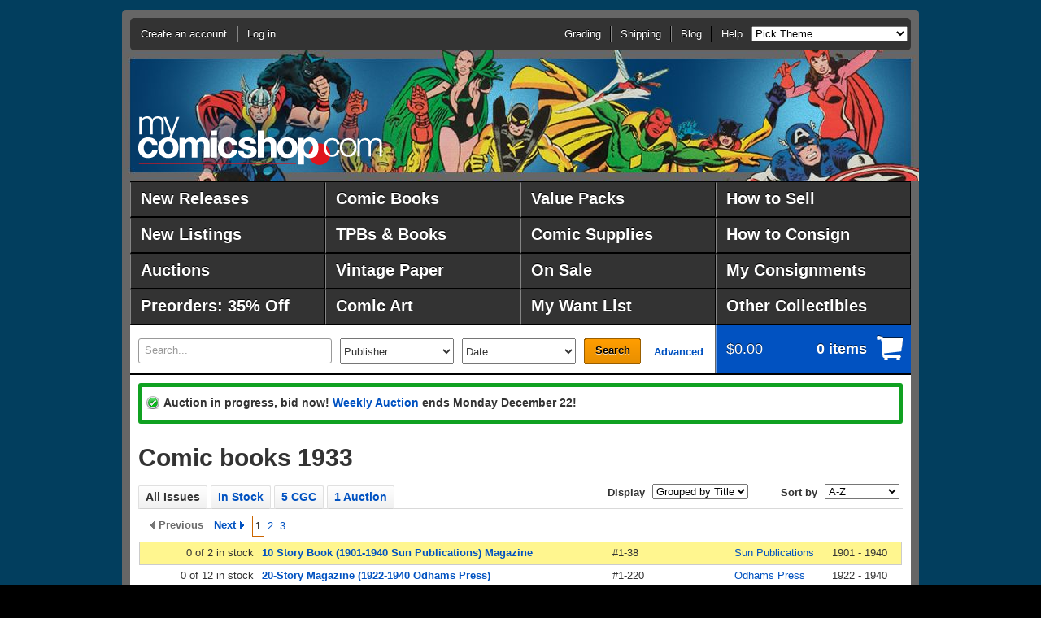

--- FILE ---
content_type: text/html;charset=UTF-8
request_url: https://ww.mycomicshop.com/search?minyr=1933&maxyr=1933
body_size: 16807
content:
<!DOCTYPE HTML PUBLIC "-//W3C//DTD HTML 4.01//EN" "http://www.w3.org/TR/html4/strict.dtd">
<html>
<head>
<!-- Google Tag Manager -->
<script>(function(w,d,s,l,i){w[l]=w[l]||[];w[l].push({'gtm.start':
new Date().getTime(),event:'gtm.js'});var f=d.getElementsByTagName(s)[0],
j=d.createElement(s),dl=l!='dataLayer'?'&l='+l:'';j.async=true;j.src=
'https://www.googletagmanager.com/gtm.js?id='+i+dl;f.parentNode.insertBefore(j,f);
})(window,document,'script','dataLayer','GTM-N59DZ8ZJ');</script>
<!-- End Google Tag Manager -->


<!-- Reddit Pixel -->
<script>
!function(w,d){if(!w.rdt){var p=w.rdt=function(){p.sendEvent?p.sendEvent.apply(p,arguments):p.callQueue.push(arguments)};p.callQueue=[];var t=d.createElement("script");t.src="https://www.redditstatic.com/ads/pixel.js",t.async=!0;var s=d.getElementsByTagName("script")[0];s.parentNode.insertBefore(t,s)}}(window,document);rdt('init','t2_jal5w');rdt('track', 'PageVisit');
</script>
<!-- DO NOT MODIFY UNLESS TO REPLACE A USER IDENTIFIER -->
<!-- End Reddit Pixel -->



<meta http-equiv="content-type" content="text/html; charset=utf-8">
<meta name="mssmarttagspreventparsing" content="true">
<meta http-equiv="imagetoolbar" content="no">
<meta name="msvalidate.01" content="EDFB82BEF45D0BF5A08167273571B0DF" />


<title>Comic books 1933</title>



<meta name="author" content="MyComicShop">

<link rel="icon" href="https://media.mycomicshop.com/assets/images/favicon.ico" type="image/x-icon">
<link rel="shortcut icon" href="https://media.mycomicshop.com/assets/images/favicon.ico" type="image/x-icon">



	
				
					
						
						

						<script src="//ajax.googleapis.com/ajax/libs/jquery/1.7.2/jquery.min.js"></script>
						<script src="//ajax.googleapis.com/ajax/libs/jqueryui/1.11.0/jquery-ui.min.js"></script>

						
							
								
								
									<LINK REL="stylesheet" href="/assets/www/Print-min.css" type="text/css" media="print">
								
								
									<LINK REL="stylesheet" href="/assets/www/Steel-min.css?ver=2" type="text/css">
								
								
							

							
							
								<script type="text/javascript" src="/assets/www/Steel.js"></script>
							
						
						
					
				
			
	<link rel="stylesheet" href="/js/jquery.countdown.css">
	<script src="/js/jquery.countdown.js"></script>

	



<!-- Meta Pixel Code -->
<script>
!function(f,b,e,v,n,t,s)
{if(f.fbq)return;n=f.fbq=function(){n.callMethod?
n.callMethod.apply(n,arguments):n.queue.push(arguments)};
if(!f._fbq)f._fbq=n;n.push=n;n.loaded=!0;n.version='2.0';
n.queue=[];t=b.createElement(e);t.async=!0;
t.src=v;s=b.getElementsByTagName(e)[0];
s.parentNode.insertBefore(t,s)}(window, document,'script',
'https://connect.facebook.net/en_US/fbevents.js');
fbq('init', '192524144601751');
fbq('track', 'PageView');
</script>
<noscript><img height="1" width="1" style="display:none"
src="https://www.facebook.com/tr?id=192524144601751&ev=PageView&noscript=1"
/></noscript>
<!-- End Meta Pixel Code -->


<!-- START Global site tag (gtag.js) - Google Ads: 1071189473 -->
<script async src="https://www.googletagmanager.com/gtag/js?id=AW-1071189473"></script>
<script>
  window.dataLayer = window.dataLayer || [];
  function gtag(){dataLayer.push(arguments);}
  gtag('js', new Date());

  gtag('config', 'AW-1071189473');





</script>
<!-- END Global site tag (gtag.js) - Google Ads: 1071189473 -->



<script async src="https://www.googletagmanager.com/gtag/js?id=G-ETPZ952XTZ"></script>
<script>
  window.dataLayer = window.dataLayer || [];
  function gtag(){dataLayer.push(arguments);}
  gtag('js', new Date());

  gtag('config', 'G-ETPZ952XTZ');
</script>
</head>
		


	<body class="cols-1 theme-avengersbronze1">

<!-- Google Tag Manager (noscript) -->
<noscript><iframe src="https://www.googletagmanager.com/ns.html?id=GTM-N59DZ8ZJ"
height="0" width="0" style="display:none;visibility:hidden"></iframe></noscript>
<!-- End Google Tag Manager (noscript) -->
<div id="page">
	<div id="header">
		<div id="logo"><a href="/">MyComicShop</a></div>
		<div class="nav-menu">
			<ul id="nav-session">
				
				
					<li class="account">
						<a href="https://www.mycomicshop.com/login">Create an account</a>
					</li>
					<li class="login">
						<a href="https://www.mycomicshop.com/login">Log in</a>
					</li>
				
			</ul>
			
				<ul class="nav-utility">
					<li><a href="/help/grading">Grading</a></li>
					<li><a href="/help/shipping">Shipping</a></li>
					<li><a href="https://mycomicshop.wordpress.com/">Blog</a></li>
					<li><a href="/help">Help</a></li>

					
					<li><select id="setbgtheme"><option value="">Pick Theme</option>
					<option value="minimize">[Minimize Header]</option>

					<option value="holidaychipdale1">Christmas: Chip &amp; Dale</option>
					<option value="holidayfrosty1">Christmas: Frosty</option>
					<option value="holidaysantastandard1">Christmas: Santa</option>
					<option value="holidayrudolph1">Christmas: Rudolph</option>
					<option value="holidaywoodywoodpecker1">Christmas: W. Woodpecker</option>

					<option value="adamstrange1">Adam Strange</option>
					<option value="anomaly1">Anomaly</option>
					<option value="aquaman1">Aquaman</option>
					<option value="archie1">Archie</option>
					<option value="avengers1">Avengers</option>
					<option value="avengersbronze1">Avengers-70s</option>
					<option value="batman1">Batman 1</option>
					<option value="batman2">Batman 2</option>
					<option value="bettyveronica1">Betty &amp; Veronica</option>
					<option value="blackpanther1">Black Panther</option>
					<option value="blackhawk1">Blackhawk</option>
					<option value="bone1">Bone</option>
					<option value="captainamerica1">Captain America</option>
					<option value="captainatom1">Captain Atom</option>
					<option value="captainmarvel1">Captain Marvel</option>
					<option value="casper1">Casper</option>
					<option value="cerebus1">Cerebus</option>
					<option value="conan1">Conan 1</option>
					<option value="conan2">Conan 2</option>
					<option value="daredevil1">Daredevil</option>
					<option value="deadpool1">Deadpool</option>
					<option value="defenders1">Defenders</option>
					<option value="dennismenace1">Dennis the Menace</option>
					<option value="drdoom1">Doctor Doom</option>
					<option value="drstrange1">Doctor Strange</option>
					<option value="donaldduck1">Donald Duck</option>
					<option value="dragonballz1">Dragonball Z</option>
					<option value="vaultofhorror1">EC: Vault of Horror</option>
					<option value="weirdscience1">EC: Weird Science</option>
					<option value="fantasticfour1">Fantastic Four</option>
					<option value="flash1">The Flash</option>
					<option value="fullmetalalchemist1">Full Metal Alchemist</option>
					<option value="galactus1">Galactus</option>
					<option value="ghostrider1">Ghost Rider</option>
					<option value="gijoe1">GI Joe</option>
					<option value="goon1">Goon</option>
					<option value="greenarrow1">Green Arrow</option>
					<option value="greengoblin1">Green Goblin</option>
					<option value="greenlantern1">Green Lantern</option>
					<option value="hawkman1">Hawkman</option>
					<option value="hellblazer1">Hellblazer</option>
					<option value="hellboy1">Hellboy</option>
					<option value="houseofmystery1">House of Mystery</option>
					<option value="hulk1">Incredible Hulk</option>
					<option value="invincible1">Invincible</option>
					<option value="ironfist1">Iron Fist</option>
					<option value="ironman1">Iron Man</option>
					<option value="jimmyolsen1">Jimmy Olsen</option>
					<option value="joker1">The Joker</option>
					<option value="justiceleague1">Justice League</option>
					<option value="legionofsuperheroes1">Legion of Super Heroes</option>
					<option value="lukecage1">Luke Cage</option>
					<option value="lulu1">Little Lulu</option>
					<option value="loislane1">Lois Lane</option>
					<option value="looneytunes1">Looney Tunes</option>
					<option value="magneto1">Magneto</option>
					<option value="masterkungfu1">Master of Kung Fu</option>
					<option value="moonknight1">Moon Knight</option>
					<option value="nickfury1">Nick Fury</option>
					<option value="ourarmyatwar1">Our Army at War</option>
					<option value="phantom1">Phantom</option>
					<option value="punisher1">The Punisher</option>
					<option value="rawhidekid1">Rawhide Kid</option>
					<option value="redsonja1">Red Sonja</option>
					<option value="richierich1">Richie Rich</option>
					<option value="robin1">Robin</option>
					<option value="rom1">ROM, Spaceknight</option>
					<option value="romance1">Romance Comics</option>
					<option value="scottpilgrim1">Scott Pilgrim</option>
					<option value="sgtfury1">Sgt. Fury</option>
					<option value="silversurfer1">Silver Surfer</option>
					<option value="spawn1">Spawn</option>
					<option value="spectre1">The Spectre</option>
					<option value="spiderman1">Spider-Man</option>
					<option value="submariner1">Submariner</option>
					<option value="superboy1">Superboy</option>
					<option value="supergirl1">Supergirl</option>
					<option value="superman1">Superman</option>
					<option value="swampthing1">Swamp Thing</option>
					<option value="talestoastonish1">Tales to Astonish</option>
					<option value="tarzan1">Tarzan</option>
					<option value="teentitans1">Teen Titans</option>
					<option value="tmnt1">Teenage Mutant Ninja Turtles</option>
					<option value="thanos1">Thanos</option>
					<option value="thor1">Thor</option>
					<option value="tombofdracula1">Tomb of Dracula</option>
					<option value="transformers1">Transformers</option>
					<option value="walkingdead1">Walking Dead</option>
					<option value="watchmen1">Watchmen</option>
					<option value="wendy1">Wendy</option>
					<option value="westernphotocovers1">Western Photo Covers</option>
					<option value="wolverine1">Wolverine</option>
					<option value="wonderwoman1">Wonder Woman</option>
					<option value="xmen1">X-Men 1</option>
					<option value="xmen2">X-Men 2</option>
					</select></li>
					
				</ul>
			
		</div>
	</div>
	
		<div id="nav-main">
			<style>
			#nav-main li {
				width: 240px;
			}

			#nav-main a {
				width: 212px;
				font-size: 1.5em;
				line-height: 2.0;
				}

			

			</style>

			<ul class="group">
				<li><a href="/newreleases">New Releases</a></li>
				<li><a href="/comicbooks">Comic Books</a></li>
				<li><a href="/valuepacks">Value Packs</a></li>
				<li><a href="/webuycomics">How to Sell</a></li>

				<li><a href="/newlistings">New Listings</a></li>
				<li><a href="/graphicnovels">TPBs &amp; Books</a></li>
				<li><a href="/comicsupplies">Comic Supplies</a></li>
				<li><a href="/webuycomics/consignmentterms">How to Consign</a></li>


				<li><a href="/auctions">Auctions</a></li>
				<li><a href="/vintagepaper">Vintage Paper</a></li>
				
					<li><a href="/onsale">On Sale</a></li>
				
				<li><a href="/account/consignment">My Consignments</a></li>



				<li><a href="/subscriptionservice">Preorders: 35% Off</a></li>
				<li><a href="/comicart">Comic Art</a></li>
				<li><a href="/wantlist">My Want List</a></li>
				<li><a href="/outlet">Other Collectibles</a></li>
			</ul>

			
		</div>
		
	
	<div id="main">
		
			<div id="site-tools" class="group">
				<form action="/search" method="get" id="search">
					<div>

						<label for="search-text">
							<em>Search</em>
							
							
						</label>
						<input type="text" id="search-text" name="q" value="Search..." >
						<select name="pubid" class="publisher">
							<option value="">Publisher</option>
							<option value="10221">Marvel</option>
							<option value="8561">DC</option>
							<option value="9661">Image</option>
							<option value="8651">Dark Horse</option>
							<option value="22971">IDW Publishing</option>
							<option value="32961">Boom Studios</option>
							<option value="12371">CrossGen</option>
							<option value="11711">Valiant</option>
							<option value="7561">Archie</option>
							<option value="8281">Charlton</option>
							<option value="8741">Dell</option>
							<option value="9381">Gold Key</option>
							<option value="9501">Harvey</option>
							<option value="">-------------</option>
							<option value="" class="more">Other publishers...</option>
						</select>
						<select name="PubRng">
							<option value="">Date</option><option value="DW_0">This week</option><option value="DW_1">Last week</option><option value="ASM_1">Past month</option><option value="ASM_2">2 months</option><option value="ASM_3">3 months</option><option value="ASM_6">6 months</option><option value="ASM_12">1 year</option><option value="ASM_24">2 years</option><option value="1800-1979">Pre 1980</option><option value="1800-1969">Pre 1970</option><option value="1800-1959">Pre 1960</option><option value="1800-1949">Pre 1950</option><option value="1800-1939">Pre 1940</option>
							<option value="2000-2026">2000-2026</option>
							<option value="1990-1999">1990s</option><option value="1980-1989">1980s</option><option value="1970-1979">1970s</option><option value="1960-1969">1960s</option><option value="1950-1959">1950s</option><option value="1940-1949">1940s</option><option value="1996-2000">1996-2000</option><option value="1990-1995">1991-1995</option><option value="1986-1990">1986-1990</option><option value="1981-1985">1981-1985</option><option value="1976-1980">1976-1980</option><option value="1971-1975">1971-1975</option><option value="1966-1970">1966-1970</option><option value="1961-1965">1961-1965</option><option value="1956-1960">1956-1960</option><option value="1951-1955">1951-1955</option><option value="1946-1950">1946-1950</option><option value="1941-1945">1940-1945</option>
						</select>
						<button type="submit">Search</button>
						<a class="advanced" href="/advancedsearch">Advanced</a>
					</div>
				</form>
				<div class="cart">
					<a href="/cart">
						<span>
							<strong>$0.00</strong>
							<em>0 items</em>
						</span>
						
					</a>
				</div>
			</div>

		

		
			<noscript>
				<div class="message notice">
					<p>JavaScript must be enabled to use this site. Please enable JavaScript in your browser and refresh the page.</p>
				</div>
			</noscript>

										 						 
			
						
			

			

			
			
			
			
				
			
			
			
	

			
			

			
			


			

				

				
				
				
					<div class="message success">
						
							
								<p>Auction in progress, bid now! <a href="/auctions?agid=793">Weekly Auction</a>
								ends Monday December 22!
								
								</p>
							
						
					</div>
				

				

				

			

		
		
		
<div id="content">

	<div class="primary">
		<h1 class="top">Comic books 1933</h1>
		







		
			

		

		
<div class="search-results">
	<div class="sections">
		
			<ul class="nav-sections">
				
				
					<li class="ui-tabs-selected"><span>All Issues</span></li>
					<li><a href="search?minyr=1933&maxyr=1933&amp;mingr=0">In Stock</a></li>
					
						<li><a href="search?minyr=1933&maxyr=1933&amp;cgc=y">5 CGC</a></li>
					
					
					
						<li><a href="search?minyr=1933&maxyr=1933&amp;auctionstatus=notended">1 Auction</a></li>
					
				
				
				<li class="slideright">
					<form action="" method="post" class="displayas">
						<div>
							<label>Display</label>
							<select class="setdisplayas">
								
									<option value="titlelist" selected>Grouped by Title</option>
									<option value="issuelist">Issue List</option>
									<option value="issuegallery">Cover gallery</option>
								
							</select>
						</div>
					</form>
					<form action="" method="get" class="sort">
						<div>
							<label>Sort by</label>
							<select class="setsort">
								
									<option value="alpha" selected>A-Z</option>
									<option value="bestselling">Best Selling</option>
								
							</select>
						</div>
					</form>
				</li>
			</ul>
		
		<div class="section" id="resultstab">
			
				<div class="nav-search group">
			
			
			
				<div class="paginate group">
				<ul>
				
					<li class="prev disabled">Previous</li>
				
				
				
					<li class="next"><a href="search?minyr=1933&maxyr=1933&amp;p=2">Next</a></li>
				
				
				
				
				
				
				
				
				
				
				
				
				
						
				
					
				
					
				
					
				
					
				
					
				
					
				
				
				<li class="current">1</li>
				
				
					
						<li><a href="search?minyr=1933&maxyr=1933&amp;p=2">2</a></li>
					
				
					
				
					
				
					
				
					
				
					
				
							
				
				
				
				
				
				
				
				
				
				
				
					
					<li><a href="search?minyr=1933&maxyr=1933&amp;p=3">3</a></li>
				
				</ul>
				</div>
				
				
					

			
		</div>
			







<table class="results">
<tbody>








	
	
		<tr class="top-title">
	
		<td class="stock">
			
				
					0 of 2 in stock
				
			
		</td>
		<td class="title">
			<a name="50507482"></a>
			
				
					<a name="1"></a>
				
			
			<a href="search?minyr=1933&maxyr=1933&TID=50507482">10 Story Book (1901-1940 Sun Publications) Magazine</a>
		</td>
		<td class="issue">#1-38</td>
		<td class="publisher">
			
				<a href="search?pl=Sun Publications">Sun Publications</a>
			
		</td>
		<td class="year">
			
				1901
				
				 	- 1940
				 
			
		</td>
	</tr>



	
	
		<tr>
	
		<td class="stock">
			
				
					0 of 12 in stock
				
			
		</td>
		<td class="title">
			<a name="47505828"></a>
			
				
					
						<a name="2"></a>
					
				
			
			<a href="search?minyr=1933&maxyr=1933&TID=47505828">20-Story Magazine (1922-1940 Odhams Press)</a>
		</td>
		<td class="issue">#1-220</td>
		<td class="publisher">
			
				<a href="search?pl=Odhams Press Ltd.">Odhams Press Ltd.</a>
			
		</td>
		<td class="year">
			
				1922
				
				 	- 1940
				 
			
		</td>
	</tr>



	
	
		<tr>
	
		<td class="stock">
			
				
					 Out of stock
				
			
		</td>
		<td class="title">
			<a name="56968001"></a>
			
				
					
						<a name="3"></a>
					
				
			
			<a href="search?minyr=1933&maxyr=1933&TID=56968001">30th Anniversary of Hershey (1933 Unknown) Magazine</a>
		</td>
		<td class="issue">1933</td>
		<td class="publisher">
			
				<a href="search?pl=UNKNOWN">UNKNOWN</a>
			
		</td>
		<td class="year">
			
				1933
				
			
		</td>
	</tr>



	
	
		<tr>
	
		<td class="stock">
			
				
					 Out of stock
				
			
		</td>
		<td class="title">
			<a name="426901"></a>
			
				
					
						<a name="4"></a>
					
						<a name="5"></a>
					
						<a name="6"></a>
					
						<a name="7"></a>
					
						<a name="8"></a>
					
						<a name="9"></a>
					
						<a name=":"></a>
					
						<a name=";"></a>
					
						<a name="<"></a>
					
						<a name="="></a>
					
						<a name=">"></a>
					
						<a name="?"></a>
					
						<a name="@"></a>
					
						<a name="A"></a>
					
				
			
			<a href="search?minyr=1933&maxyr=1933&TID=426901">A.E.F. in Cartoons by Wally (1933)</a>
		</td>
		<td class="issue">#0</td>
		<td class="publisher">
			
				<a href="search?pl=Don Sowers & Co.">Don Sowers & Co.</a>
			
		</td>
		<td class="year">
			
				1933
				
			
		</td>
	</tr>



	
	
		<tr>
	
		<td class="stock">
			
				
					0 of 3 in stock
				
			
		</td>
		<td class="title">
			<a name="45532719"></a>
			
			<a href="search?minyr=1933&maxyr=1933&TID=45532719">Ace-High Magazine (1921-1935 Readers' Publishing Corp/Clayton/Dell) Pulp</a>
		</td>
		<td class="issue">#1-73</td>
		<td class="publisher">
			
				<a href="search?pl=Dell Magazines">Dell Magazines</a>
			
		</td>
		<td class="year">
			
				1921
				
				 	- 1935
				 
			
		</td>
	</tr>



	
	
		<tr>
	
		<td class="stock">
			
				
					 Out of stock
				
			
		</td>
		<td class="title">
			<a name="45554065"></a>
			
			<a href="search?minyr=1933&maxyr=1933&TID=45554065">Action Novels (1928-1939 Fiction House) Pulp</a>
		</td>
		<td class="issue">#1-5</td>
		<td class="publisher">
			
				<a href="search?pl=Fiction House">Fiction House</a>
			
		</td>
		<td class="year">
			
				1928
				
				 	- 1939
				 
			
		</td>
	</tr>



	
	
		<tr>
	
		<td class="stock">
			
				
					 Out of stock
				
			
		</td>
		<td class="title">
			<a name="29851379"></a>
			
			<a href="search?minyr=1933&maxyr=1933&TID=29851379">Action Stories (1921-1950 Fiction House^) Pulp</a>
		</td>
		<td class="issue">#1-19</td>
		<td class="publisher">
			
				<a href="search?pl=Fiction House">Fiction House</a>
			
		</td>
		<td class="year">
			
				1921
				
				 	- 1950
				 
			
		</td>
	</tr>



	
	
		<tr>
	
		<td class="stock">
			
				
					 Out of stock
				
			
		</td>
		<td class="title">
			<a name="47814767"></a>
			
			<a href="search?minyr=1933&maxyr=1933&TID=47814767">Adventure (1910-1971 Popular Publications) Canadian Edition</a>
		</td>
		<td class="issue">1931-1950</td>
		<td class="publisher">
			
				<a href="search?pl=Popular">Popular</a>
			
		</td>
		<td class="year">
			
				1931
				
				 	- 1950
				 
			
		</td>
	</tr>



	
	
		<tr class="top-title">
	
		<td class="stock">
			
				
					3 of 3 in stock
				
			
		</td>
		<td class="title">
			<a name="24354967"></a>
			
			<a href="search?minyr=1933&maxyr=1933&TID=24354967">Adventure (1910-1971 Ridgway/Butterick/Popular/New Publications) Pulp/Magazine</a>
		</td>
		<td class="issue">#1-148</td>
		<td class="publisher">
			
				<a href="search?pl=Butterick Publishing Company">Butterick Publishing Company</a>
			
		</td>
		<td class="year">
			
				1910
				
				 	- 1971
				 
			
		</td>
	</tr>



	
	
		<tr>
	
		<td class="stock">
			
				
					 Out of stock
				
			
		</td>
		<td class="title">
			<a name="330241"></a>
			
			<a href="search?minyr=1933&maxyr=1933&TID=330241">Adventures of Detective Ace King (1933)</a>
		</td>
		<td class="issue">#1</td>
		<td class="publisher">
			
				<a href="search?pl=Humor Publishing Corp.">Humor Publishing Corp.</a>
			
		</td>
		<td class="year">
			
				1933
				
			
		</td>
	</tr>



	
	
		<tr>
	
		<td class="stock">
			
				
					 Out of stock
				
			
		</td>
		<td class="title">
			<a name="21440243"></a>
			
			<a href="search?minyr=1933&maxyr=1933&TID=21440243">Alice in Wonderland (1933 Whitman BLB)</a>
		</td>
		<td class="issue">#759</td>
		<td class="publisher">
			
				<a href="search?pl=Whitman">Whitman</a>
			
		</td>
		<td class="year">
			
				1933
				
			
		</td>
	</tr>



	
	
		<tr>
	
		<td class="stock">
			
				
					0 of 5 in stock
				
			
		</td>
		<td class="title">
			<a name="45251588"></a>
			
			<a href="search?minyr=1933&maxyr=1933&TID=45251588">All Detective Magazine (1932-1935 Dell Publishing) Pulp</a>
		</td>
		<td class="issue">#1-9</td>
		<td class="publisher">
			
				<a href="search?pl=Dell Publishing Co.">Dell Publishing Co.</a>
			
		</td>
		<td class="year">
			
				1932
				
				 	- 1935
				 
			
		</td>
	</tr>



	
	
		<tr>
	
		<td class="stock">
			
				
					1 of 5 in stock
				
			
		</td>
		<td class="title">
			<a name="34624772"></a>
			
			<a href="search?minyr=1933&maxyr=1933&TID=34624772">All Western Magazine (1931-1943 Dell Publishing) Pulp</a>
		</td>
		<td class="issue">#1-31</td>
		<td class="publisher">
			
				<a href="search?pl=Dell Publishing Co.">Dell Publishing Co.</a>
			
		</td>
		<td class="year">
			
				1931
				
				 	- 1943
				 
			
		</td>
	</tr>



	
	
		<tr>
	
		<td class="stock">
			
				
					 Out of stock
				
			
		</td>
		<td class="title">
			<a name="45716407"></a>
			
			<a href="search?minyr=1933&maxyr=1933&TID=45716407">All-America Sports Magazine (1933-1938 All-America Periodicals) Pulp</a>
		</td>
		<td class="issue">#1-4</td>
		<td class="publisher">
			
				<a href="search?pl=All America Periodicals">All America Periodicals</a>
			
		</td>
		<td class="year">
			
				1933
				
				 	- 1938
				 
			
		</td>
	</tr>



	
	
		<tr>
	
		<td class="stock">
			
				
					0 of 8 in stock
				
			
		</td>
		<td class="title">
			<a name="34623092"></a>
			
			<a href="search?minyr=1933&maxyr=1933&TID=34623092">All-Story Love (1929-1955 Popular Publication) Pulp</a>
		</td>
		<td class="issue">#1-127</td>
		<td class="publisher">
			
				<a href="search?pl=Popular Publications">Popular Publications</a>
			
		</td>
		<td class="year">
			
				1929
				
				 	- 1955
				 
			
		</td>
	</tr>



	
	
		<tr class="top-title">
	
		<td class="stock">
			
				
					1 of 2 in stock
				
			
		</td>
		<td class="title">
			<a name="22753157"></a>
			
			<a href="search?minyr=1933&maxyr=1933&TID=22753157">Amazing Stories (1926-Present Experimenter) Pulp</a>
		</td>
		<td class="issue">#1-76</td>
		<td class="publisher">
			
				<a href="search?pl=Experimenter Publications">Experimenter Publications</a>
			
		</td>
		<td class="year">
			
				1926
				
				 	- 2018
				 
			
		</td>
	</tr>



	
	
		<tr>
	
		<td class="stock">
			
				
					0 of 2 in stock
				
			
		</td>
		<td class="title">
			<a name="22739113"></a>
			
			<a href="search?minyr=1933&maxyr=1933&TID=22739113">Amazing Stories Quarterly (1928-1934 Experimenter/Teck) Pulp</a>
		</td>
		<td class="issue">#1-7</td>
		<td class="publisher">
			
				<a href="search?pl=Experimenter Publications">Experimenter Publications</a>
			
		</td>
		<td class="year">
			
				1928
				
				 	- 1934
				 
			
		</td>
	</tr>



	
	
		<tr>
	
		<td class="stock">
			
				
					In stock
				
			
		</td>
		<td class="title">
			<a name="50966549"></a>
			
			<a href="search?minyr=1933&maxyr=1933&TID=50966549">American Magazine (1906-1956 John S. Phillips/Crowell)</a>
		</td>
		<td class="issue">1906-1956</td>
		<td class="publisher">
			
				<a href="search?pl=Crowell">Crowell</a>
			
		</td>
		<td class="year">
			
				1906
				
				 	- 1956
				 
			
		</td>
	</tr>



	
	
		<tr>
	
		<td class="stock">
			
				
					1 of 12 in stock
				
			
		</td>
		<td class="title">
			<a name="25241162"></a>
			
			<a href="search?minyr=1933&maxyr=1933&TID=25241162">American Mercury (1924-1953)</a>
		</td>
		<td class="issue">#1-353</td>
		<td class="publisher">
			
				<a href="search?pl=The American Mercury, Inc.">The American Mercury, Inc.</a>
			
		</td>
		<td class="year">
			
				1924
				
				 	- 1953
				 
			
		</td>
	</tr>



	
	
		<tr>
	
		<td class="stock">
			
				
					In stock
				
			
		</td>
		<td class="title">
			<a name="56695714"></a>
			
			<a href="search?minyr=1933&maxyr=1933&TID=56695714">Annie Doesn't Live Here Anymore (1933 Irving Berlin Inc.) Sheet Music</a>
		</td>
		<td class="issue">#0</td>
		<td class="publisher">
			
				<a href="search?pl=Irving Berlin, Inc.">Irving Berlin, Inc.</a>
			
		</td>
		<td class="year">
			
				1933
				
			
		</td>
	</tr>



	
	
		<tr>
	
		<td class="stock">
			
				
					 Out of stock
				
			
		</td>
		<td class="title">
			<a name="51099174"></a>
			
			<a href="search?minyr=1933&maxyr=1933&TID=51099174">Argosy (Canadian Edition 1924-1960 MacLean Publishing) Pulp</a>
		</td>
		<td class="issue">#225-316</td>
		<td class="publisher">
			
				<a href="search?pl=MacLean Publishing">MacLean Publishing</a>
			
		</td>
		<td class="year">
			
				1931
				
				 	- 1943
				 
			
		</td>
	</tr>



	
	
		<tr class="top-title">
	
		<td class="stock">
			
				
					9 of 9 in stock
				
			
		</td>
		<td class="title">
			<a name="48058954"></a>
			
			<a href="search?minyr=1933&maxyr=1933&TID=48058954">Argosy Part 4: Argosy Weekly (1929-1943 Munsey/William T. Dewart)</a>
		</td>
		<td class="issue">#207-316</td>
		<td class="publisher">
			
				<a href="search?pl=William T. Dewart">William T. Dewart</a>
			
		</td>
		<td class="year">
			
				1929
				
				 	- 1943
				 
			
		</td>
	</tr>



	
	
		<tr>
	
		<td class="stock">
			
				
					2 of 2 in stock
				
			
		</td>
		<td class="title">
			<a name="23994997"></a>
			
			<a href="search?minyr=1933&maxyr=1933&TID=23994997">Astounding Stories (1930-1938 Clayton/Street and Smith) Pulp</a>
		</td>
		<td class="issue">#1-20</td>
		<td class="publisher">
			
				<a href="search?pl=Street & Smith">Street & Smith</a>
			
		</td>
		<td class="year">
			
				1930
				
				 	- 1938
				 
			
		</td>
	</tr>



	
	
		<tr>
	
		<td class="stock">
			
				
					1 of 3 in stock
				
			
		</td>
		<td class="title">
			<a name="36666608"></a>
			
				
					
						<a name="B"></a>
					
				
			
			<a href="search?minyr=1933&maxyr=1933&TID=36666608">Ballyhoo (1931-1939 Dell Publishing) 1st Series</a>
		</td>
		<td class="issue">#1-15</td>
		<td class="publisher">
			
				<a href="search?pl=Dell">Dell</a>
			
		</td>
		<td class="year">
			
				1931
				
				 	- 1939
				 
			
		</td>
	</tr>



	
	
		<tr>
	
		<td class="stock">
			
				
					0 of 4 in stock
				
			
		</td>
		<td class="title">
			<a name="45815704"></a>
			
			<a href="search?minyr=1933&maxyr=1933&TID=45815704">Battle Birds (1932-1934 American Fiction Magazines) Pulp 1st Series</a>
		</td>
		<td class="issue">#1-5</td>
		<td class="publisher">
			
				<a href="search?pl=American Fiction Magazines">American Fiction Magazines</a>
			
		</td>
		<td class="year">
			
				1932
				
				 	- 1934
				 
			
		</td>
	</tr>



	
	
		<tr>
	
		<td class="stock">
			
				
					 Out of stock
				
			
		</td>
		<td class="title">
			<a name="22812003"></a>
			
			<a href="search?minyr=1933&maxyr=1933&TID=22812003">Battle Stories (1927-1936 Fawcett Publications) Pulp</a>
		</td>
		<td class="issue">#1-11</td>
		<td class="publisher">
			
				<a href="search?pl=Fawcett Publications">Fawcett Publications</a>
			
		</td>
		<td class="year">
			
				1927
				
				 	- 1936
				 
			
		</td>
	</tr>



	
	
		<tr>
	
		<td class="stock">
			
				
					 Out of stock
				
			
		</td>
		<td class="title">
			<a name="56344163"></a>
			
			<a href="search?minyr=1933&maxyr=1933&TID=56344163">Beaute (1933 Au Bureau de la Revue) Magazine</a>
		</td>
		<td class="issue">#32</td>
		<td class="publisher">
			
				<a href="search?pl=AU BUREAU DE LA REVUE">AU BUREAU DE LA REVUE</a>
			
		</td>
		<td class="year">
			
				1933
				
			
		</td>
	</tr>



	
	
		<tr>
	
		<td class="stock">
			
				
					0 of 2 in stock
				
			
		</td>
		<td class="title">
			<a name="45841171"></a>
			
			<a href="search?minyr=1933&maxyr=1933&TID=45841171">Bedtime Stories (1932-1934 Regal Publishing Co.) Pulp 1st Series</a>
		</td>
		<td class="issue">#1-3</td>
		<td class="publisher">
			
				<a href="search?pl=Regal Publishing Co.">Regal Publishing Co.</a>
			
		</td>
		<td class="year">
			
				1932
				
				 	- 1934
				 
			
		</td>
	</tr>



	
	
		<tr>
	
		<td class="stock">
			
				
					 Out of stock
				
			
		</td>
		<td class="title">
			<a name="21441931"></a>
			
			<a href="search?minyr=1933&maxyr=1933&TID=21441931">Believe It or Not (1933 Whitman BLB)</a>
		</td>
		<td class="issue">#760</td>
		<td class="publisher">
			
				<a href="search?pl=Whitman">Whitman</a>
			
		</td>
		<td class="year">
			
				1933
				
			
		</td>
	</tr>



	
	
		<tr>
	
		<td class="stock">
			
				
					0 of 3 in stock
				
			
		</td>
		<td class="title">
			<a name="45905378"></a>
			
			<a href="search?minyr=1933&maxyr=1933&TID=45905378">Best Detective Magazine (1929-1937 Street &amp; Smith) Pulp</a>
		</td>
		<td class="issue">#1-16</td>
		<td class="publisher">
			
				<a href="search?pl=Street & Smith">Street & Smith</a>
			
		</td>
		<td class="year">
			
				1929
				
				 	- 1937
				 
			
		</td>
	</tr>



	
	
		<tr>
	
		<td class="stock">
			
				
					0 of 2 in stock
				
			
		</td>
		<td class="title">
			<a name="27814373"></a>
			
			<a href="search?minyr=1933&maxyr=1933&TID=27814373">Better Homes &amp; Gardens (1924 Meredith Publishing Company) Magazine</a>
		</td>
		<td class="issue">#2-23</td>
		<td class="publisher">
			
				<a href="search?pl=Meredith Publishing Company">Meredith Publishing Company</a>
			
		</td>
		<td class="year">
			
				1924
				
				 	- 1945
				 
			
		</td>
	</tr>



	
	
		<tr>
	
		<td class="stock">
			
				
					 Out of stock
				
			
		</td>
		<td class="title">
			<a name="34625351"></a>
			
			<a href="search?minyr=1933&maxyr=1933&TID=34625351">Big Book Western Magazine (1933-1954 Two-Books/Popular) Big-Book Western Pulp</a>
		</td>
		<td class="issue">#1-34</td>
		<td class="publisher">
			
				<a href="search?pl=Popular Publications">Popular Publications</a>
			
		</td>
		<td class="year">
			
				1933
				
				 	- 1954
				 
			
		</td>
	</tr>



	
	
		<tr>
	
		<td class="stock">
			
				
					 Out of stock
				
			
		</td>
		<td class="title">
			<a name="21442333"></a>
			
			<a href="search?minyr=1933&maxyr=1933&TID=21442333">Big Little Paint Book (1933 Whitman BLB)</a>
		</td>
		<td class="issue">#721</td>
		<td class="publisher">
			
				<a href="search?pl=Whitman">Whitman</a>
			
		</td>
		<td class="year">
			
				1933
				
			
		</td>
	</tr>



	
	
		<tr>
	
		<td class="stock">
			
				
					 Out of stock
				
			
		</td>
		<td class="title">
			<a name="46238259"></a>
			
			<a href="search?minyr=1933&maxyr=1933&TID=46238259">Black Bat Detective Mysteries (1933-1934 Berryman Press) Pulp</a>
		</td>
		<td class="issue">#1</td>
		<td class="publisher">
			
				<a href="search?pl=Berryman Press">Berryman Press</a>
			
		</td>
		<td class="year">
			
				1933
				
				 	- 1934
				 
			
		</td>
	</tr>



	
	
		<tr>
	
		<td class="stock">
			
				
					 Out of stock
				
			
		</td>
		<td class="title">
			<a name="22951405"></a>
			
			<a href="search?minyr=1933&maxyr=1933&TID=22951405">Black Book Detective Magazine (1933-1953 Newsstand/Hoffman/Ranger/Better) Pulp</a>
		</td>
		<td class="issue">#1-29</td>
		<td class="publisher">
			
				<a href="search?pl=Better Publications">Better Publications</a>
			
		</td>
		<td class="year">
			
				1933
				
				 	- 1953
				 
			
		</td>
	</tr>



	
	
		<tr>
	
		<td class="stock">
			
				
					0 of 2 in stock
				
			
		</td>
		<td class="title">
			<a name="23990819"></a>
			
			<a href="search?minyr=1933&maxyr=1933&TID=23990819">Black Mask (1920-1951 Pro-Distributors/Popular) Black Mask Detective Pulp</a>
		</td>
		<td class="issue">#1-36</td>
		<td class="publisher">
			
				<a href="search?pl=Popular Publications">Popular Publications</a>
			
		</td>
		<td class="year">
			
				1920
				
				 	- 1951
				 
			
		</td>
	</tr>



	
	
		<tr>
	
		<td class="stock">
			
				
					0 of 2 in stock
				
			
		</td>
		<td class="title">
			<a name="50220240"></a>
			
			<a href="search?minyr=1933&maxyr=1933&TID=50220240">Black Mask (1923-1939 Atlas Publishing 1st Series) British Reprint Edition</a>
		</td>
		<td class="issue">#1-17</td>
		<td class="publisher">
			
				<a href="search?pl=Atlas">Atlas</a>
			
		</td>
		<td class="year">
			
				1923
				
				 	- 1953
				 
			
		</td>
	</tr>



	
	
		<tr class="top-title">
	
		<td class="stock">
			
				
					2 of 3 in stock
				
			
		</td>
		<td class="title">
			<a name="22865511"></a>
			
			<a href="search?minyr=1933&maxyr=1933&TID=22865511">Blue Book (1905-1956 Story-Press/Consolidated/McCall) Pulp / Magazine</a>
		</td>
		<td class="issue">#1-103</td>
		<td class="publisher">
			
				<a href="search?pl=McCall Company">McCall Company</a>
			
		</td>
		<td class="year">
			
				1905
				
				 	- 1956
				 
			
		</td>
	</tr>



	
	
		<tr>
	
		<td class="stock">
			
				
					In stock
				
			
		</td>
		<td class="title">
			<a name="51551226"></a>
			
			<a href="search?minyr=1933&maxyr=1933&TID=51551226">Boys' Friend Library (1925-1940 Amalgamated Press) UK Edition</a>
		</td>
		<td class="issue">#394</td>
		<td class="publisher">
			
				<a href="search?pl=Amalgamated Press">Amalgamated Press</a>
			
		</td>
		<td class="year">
			
				1933
				
			
		</td>
	</tr>



	
	
		<tr class="top-title">
	
		<td class="stock">
			
				
					1 of 3 in stock
				
			
		</td>
		<td class="title">
			<a name="46389648"></a>
			
			<a href="search?minyr=1933&maxyr=1933&TID=46389648">Breezy Stories and Young's Magazine (1915-1949 C.H. Young^) Pulp</a>
		</td>
		<td class="issue">#1-57</td>
		<td class="publisher">
			
				<a href="search?pl=C.H. Young Publishing">C.H. Young Publishing</a>
			
		</td>
		<td class="year">
			
				1915
				
				 	- 1949
				 
			
		</td>
	</tr>



	
	
		<tr>
	
		<td class="stock">
			
				
					 Out of stock
				
			
		</td>
		<td class="title">
			<a name="427801"></a>
			
			<a href="search?minyr=1933&maxyr=1933&TID=427801">Bringing Up Father (1919-1934 Cupples &amp; Leon)</a>
		</td>
		<td class="issue">#1-24</td>
		<td class="publisher">
			
				<a href="search?pl=Cupples & Leon">Cupples & Leon</a>
			
		</td>
		<td class="year">
			
				1919
				
				 	- 1934
				 
			
		</td>
	</tr>



	
	
		<tr>
	
		<td class="stock">
			
				
					0 of 2 in stock
				
			
		</td>
		<td class="title">
			<a name="50221849"></a>
			
			<a href="search?minyr=1933&maxyr=1933&TID=50221849">Britannia and Eve (1928-1957 British National Newspapers)</a>
		</td>
		<td class="issue">#1-54</td>
		<td class="publisher">
			
				<a href="search?pl=British National Newspapers">British National Newspapers</a>
			
		</td>
		<td class="year">
			
				1929
				
				 	- 1956
				 
			
		</td>
	</tr>



	
	
		<tr>
	
		<td class="stock">
			
				
					0 of 2 in stock
				
			
		</td>
		<td class="title">
			<a name="52643262"></a>
			
			<a href="search?minyr=1933&maxyr=1933&TID=52643262">Broadway and Hollywood Movies (1930-1935 Hubbard-Ullman Publishing) Magazine</a>
		</td>
		<td class="issue">#1-4</td>
		<td class="publisher">
			
				<a href="search?pl=Hubbard-Ullman Publishing">Hubbard-Ullman Publishing</a>
			
		</td>
		<td class="year">
			
				1931
				
				 	- 1933
				 
			
		</td>
	</tr>



	
	
		<tr>
	
		<td class="stock">
			
				
					 Out of stock
				
			
		</td>
		<td class="title">
			<a name="52555679"></a>
			
			<a href="search?minyr=1933&maxyr=1933&TID=52555679">Broadway Follies (1933 White Way Publications^)</a>
		</td>
		<td class="issue">#1</td>
		<td class="publisher">
			
				<a href="search?pl=White Way Publications">White Way Publications</a>
			
		</td>
		<td class="year">
			
				1933
				
			
		</td>
	</tr>



	
	
		<tr>
	
		<td class="stock">
			
				
					 Out of stock
				
			
		</td>
		<td class="title">
			<a name="48323990"></a>
			
			<a href="search?minyr=1933&maxyr=1933&TID=48323990">Broadway Nightlife (1933-1934 Bill Publishing Co.)</a>
		</td>
		<td class="issue">#1-5</td>
		<td class="publisher">
			
				<a href="search?pl=Bill Publishing Co.">Bill Publishing Co.</a>
			
		</td>
		<td class="year">
			
				1933
				
				 	- 1938
				 
			
		</td>
	</tr>



	
	
		<tr>
	
		<td class="stock">
			
				
					 Out of stock
				
			
		</td>
		<td class="title">
			<a name="397881"></a>
			
			<a href="search?minyr=1933&maxyr=1933&TID=397881">Buck Rogers (1933 and 1995 Giveaway)</a>
		</td>
		<td class="issue">#370</td>
		<td class="publisher">
			
				<a href="search?pl=Kellogg's">Kellogg's</a>
			
		</td>
		<td class="year">
			
				1933
				
				 	- 1995
				 
			
		</td>
	</tr>



	
	
		<tr>
	
		<td class="stock">
			
				
					1 of 2 in stock
				
			
		</td>
		<td class="title">
			<a name="21800367"></a>
			
			<a href="search?minyr=1933&maxyr=1933&TID=21800367">Buck Rogers in the 25th Century A.D. (Whitman 1933 BLB)</a>
		</td>
		<td class="issue">#0-742</td>
		<td class="publisher">
			
				<a href="search?pl=Whitman">Whitman</a>
			
		</td>
		<td class="year">
			
				1933
				
				 	- 1936
				 
			
		</td>
	</tr>



	
	
		<tr>
	
		<td class="stock">
			
				
					 Out of stock
				
			
		</td>
		<td class="title">
			<a name="37315724"></a>
			
			<a href="search?minyr=1933&maxyr=1933&TID=37315724">Buck Rogers in the 25th Century Kellogs Premium (1933 Kellogs)</a>
		</td>
		<td class="issue">#1</td>
		<td class="publisher">
			
				<a href="search?pl=Kelloggs">Kelloggs</a>
			
		</td>
		<td class="year">
			
				1933
				
			
		</td>
	</tr>



	
	
		<tr>
	
		<td class="stock">
			
				
					 Out of stock
				
			
		</td>
		<td class="title">
			<a name="19698902"></a>
			
			<a href="search?minyr=1933&maxyr=1933&TID=19698902">Buffalo Bill Jigsaw Puzzle (Cocomalt)</a>
		</td>
		<td class="issue">#0</td>
		<td class="publisher">
			
		</td>
		<td class="year">
			
				1933
				
			
		</td>
	</tr>



	
	
		<tr>
	
		<td class="stock">
			
				
					0 of 2 in stock
				
			
		</td>
		<td class="title">
			<a name="46433959"></a>
			
			<a href="search?minyr=1933&maxyr=1933&TID=46433959">Bunk (1932-1933 Clayton Magazines)</a>
		</td>
		<td class="issue">#1-4</td>
		<td class="publisher">
			
				<a href="search?pl=Clayton Magazines, Inc.">Clayton Magazines, Inc.</a>
			
		</td>
		<td class="year">
			
				1932
				
				 	- 1933
				 
			
		</td>
	</tr>



	
	
		<tr>
	
		<td class="stock">
			
				
					 Out of stock
				
			
		</td>
		<td class="title">
			<a name="28434785"></a>
			
			<a href="search?minyr=1933&maxyr=1933&TID=28434785">Bunk Garden of Eden Number Magazine SC (c.1930)</a>
		</td>
		<td class="issue">1933</td>
		<td class="publisher">
			
				<a href="search?pl=Clayton Magazines, Inc.">Clayton Magazines, Inc.</a>
			
		</td>
		<td class="year">
			
				1933
				
			
		</td>
	</tr>



	
	
		<tr>
	
		<td class="stock">
			
				
					 Out of stock
				
			
		</td>
		<td class="title">
			<a name="48137161"></a>
			
			<a href="search?minyr=1933&maxyr=1933&TID=48137161">Burten's Follies (1924-1933 Burten Publications)</a>
		</td>
		<td class="issue">#3-10</td>
		<td class="publisher">
			
				<a href="search?pl=Burten">Burten</a>
			
		</td>
		<td class="year">
			
				1924
				
				 	- 1933
				 
			
		</td>
	</tr>



	
	
		<tr>
	
		<td class="stock">
			
				
					 Out of stock
				
			
		</td>
		<td class="title">
			<a name="60886418"></a>
			
			<a href="search?minyr=1933&maxyr=1933&TID=60886418">Butler Brothers Mail Order Catalog SC (1877-1933 Butler Brothers)</a>
		</td>
		<td class="issue">1923-1933</td>
		<td class="publisher">
			
				<a href="search?pl=Butler Brothers">Butler Brothers</a>
			
		</td>
		<td class="year">
			
				1923
				
				 	- 1933
				 
			
		</td>
	</tr>



	
	
		<tr>
	
		<td class="stock">
			
				
					0 of 2 in stock
				
			
		</td>
		<td class="title">
			<a name="52431059"></a>
			
				
					
						<a name="C"></a>
					
				
			
			<a href="search?minyr=1933&maxyr=1933&TID=52431059">Calgary Eye Opener (1926-1939 Bob Edwards Publishing)</a>
		</td>
		<td class="issue">#23-38</td>
		<td class="publisher">
			
				<a href="search?pl=Bob Edwards Publishing Company">Bob Edwards Publishing Company</a>
			
		</td>
		<td class="year">
			
				1926
				
				 	- 1939
				 
			
		</td>
	</tr>



	
	
		<tr>
	
		<td class="stock">
			
				
					 Out of stock
				
			
		</td>
		<td class="title">
			<a name="52675767"></a>
			
			<a href="search?minyr=1933&maxyr=1933&TID=52675767">Calgary Eyeopener's Red Pepper Annual (Bob Edwards Publishing Co)</a>
		</td>
		<td class="issue">1933</td>
		<td class="publisher">
			
				<a href="search?pl=Bob Edwards Publishing Company">Bob Edwards Publishing Company</a>
			
		</td>
		<td class="year">
			
				1933
				
			
		</td>
	</tr>



	
	
		<tr>
	
		<td class="stock">
			
				
					3 of 12 in stock
				
			
		</td>
		<td class="title">
			<a name="39045047"></a>
			
			<a href="search?minyr=1933&maxyr=1933&TID=39045047">Captain Billy's Whiz Bang (1919-1936 Fawcett)</a>
		</td>
		<td class="issue">#1-211</td>
		<td class="publisher">
			
				<a href="search?pl=Fawcett">Fawcett</a>
			
		</td>
		<td class="year">
			
				1919
				
				 	- 1936
				 
			
		</td>
	</tr>



	
	
		<tr>
	
		<td class="stock">
			
				
					 Out of stock
				
			
		</td>
		<td class="title">
			<a name="52675472"></a>
			
			<a href="search?minyr=1933&maxyr=1933&TID=52675472">Captain Billy's Whiz Bang (1931-1937 Fawcett) Winter Annual</a>
		</td>
		<td class="issue">1923-1937</td>
		<td class="publisher">
			
				<a href="search?pl=Fawcett">Fawcett</a>
			
		</td>
		<td class="year">
			
				1923
				
				 	- 1937
				 
			
		</td>
	</tr>



	
	
		<tr>
	
		<td class="stock">
			
				
					In stock
				
			
		</td>
		<td class="title">
			<a name="22704841"></a>
			
			<a href="search?minyr=1933&maxyr=1933&TID=22704841">Cartoons of the Oregon Legislature by Murray Wade SC (1915-1941 Capital Journal)</a>
		</td>
		<td class="issue">1915-1941</td>
		<td class="publisher">
			
				<a href="search?pl=Capital Journal">Capital Journal</a>
			
		</td>
		<td class="year">
			
				1915
				
				 	- 1941
				 
			
		</td>
	</tr>



	
	
		<tr>
	
		<td class="stock">
			
				
					In stock
				
			
		</td>
		<td class="title">
			<a name="399451"></a>
			
			<a href="search?minyr=1933&maxyr=1933&TID=399451">Century of Comics (1933)</a>
		</td>
		<td class="issue">#0</td>
		<td class="publisher">
			
				<a href="search?pl=Eastern">Eastern</a>
			
		</td>
		<td class="year">
			
				1933
				
			
		</td>
	</tr>



	
	
		<tr>
	
		<td class="stock">
			
				
					 Out of stock
				
			
		</td>
		<td class="title">
			<a name="29158979"></a>
			
			<a href="search?minyr=1933&maxyr=1933&TID=29158979">Century of Progress Exposition Official Pictures (1933)</a>
		</td>
		<td class="issue">#1</td>
		<td class="publisher">
			
				<a href="search?pl=Reuben H. Donnelly Corp.">Reuben H. Donnelly Corp.</a>
			
		</td>
		<td class="year">
			
				1933
				
			
		</td>
	</tr>



	
	
		<tr>
	
		<td class="stock">
			
				
					 Out of stock
				
			
		</td>
		<td class="title">
			<a name="63150708"></a>
			
			<a href="search?minyr=1933&maxyr=1933&TID=63150708">Century of Progress Official Guide (1933 A Century of Progress)</a>
		</td>
		<td class="issue">#1</td>
		<td class="publisher">
			
				<a href="search?pl=A Century of Progress">A Century of Progress</a>
			
		</td>
		<td class="year">
			
				1933
				
			
		</td>
	</tr>



	
	
		<tr>
	
		<td class="stock">
			
				
					1 of 24 in stock
				
			
		</td>
		<td class="title">
			<a name="50870257"></a>
			
			<a href="search?minyr=1933&maxyr=1933&TID=50870257">Champion Library (UK 1929-1940 Amalgamated Press)</a>
		</td>
		<td class="issue">#1-274</td>
		<td class="publisher">
			
				<a href="search?pl=Amalgamated Press">Amalgamated Press</a>
			
		</td>
		<td class="year">
			
				1929
				
				 	- 1940
				 
			
		</td>
	</tr>



	
	
		<tr>
	
		<td class="stock">
			
				
					0 of 2 in stock
				
			
		</td>
		<td class="title">
			<a name="48155436"></a>
			
			<a href="search?minyr=1933&maxyr=1933&TID=48155436">Charm Story Magazine (1933-1934 Nickel Publications) Pulp</a>
		</td>
		<td class="issue">#1-2</td>
		<td class="publisher">
			
				<a href="search?pl=Nickel Publications Inc.">Nickel Publications Inc.</a>
			
		</td>
		<td class="year">
			
				1933
				
				 	- 1934
				 
			
		</td>
	</tr>



	
	
		<tr>
	
		<td class="stock">
			
				
					1 of 2 in stock
				
			
		</td>
		<td class="title">
			<a name="21807951"></a>
			
			<a href="search?minyr=1933&maxyr=1933&TID=21807951">Chester Gump at Silver Creek Ranch (1933 Whitman BLB_)</a>
		</td>
		<td class="issue">#0-734</td>
		<td class="publisher">
			
				<a href="search?pl=Whitman">Whitman</a>
			
		</td>
		<td class="year">
			
				1933
				
			
		</td>
	</tr>



	
	
		<tr>
	
		<td class="stock">
			
				
					 Out of stock
				
			
		</td>
		<td class="title">
			<a name="51541900"></a>
			
			<a href="search?minyr=1933&maxyr=1933&TID=51541900">Child Life (1921-1977 Rand McNally) Magazine</a>
		</td>
		<td class="issue">1929-1943</td>
		<td class="publisher">
			
				<a href="search?pl=Rand McNally">Rand McNally</a>
			
		</td>
		<td class="year">
			
				1929
				
				 	- 1943
				 
			
		</td>
	</tr>



	
	
		<tr>
	
		<td class="stock">
			
				
					0 of 12 in stock
				
			
		</td>
		<td class="title">
			<a name="46525959"></a>
			
			<a href="search?minyr=1933&maxyr=1933&TID=46525959">Children's Own Sunday Pictorial (1933-1934 Sunday Pictoral)</a>
		</td>
		<td class="issue">#1</td>
		<td class="publisher">
			
				<a href="search?pl=Sunday Pictorial">Sunday Pictorial</a>
			
		</td>
		<td class="year">
			
				1933
				
				 	- 1934
				 
			
		</td>
	</tr>



	
	
		<tr>
	
		<td class="stock">
			
				
					 Out of stock
				
			
		</td>
		<td class="title">
			<a name="46527265"></a>
			
			<a href="search?minyr=1933&maxyr=1933&TID=46527265">Christmas Comic (1931-1935 Pearson)</a>
		</td>
		<td class="issue">#1-5</td>
		<td class="publisher">
			
				<a href="search?pl=Pearson (UK)">Pearson (UK)</a>
			
		</td>
		<td class="year">
			
				1931
				
				 	- 1935
				 
			
		</td>
	</tr>



	
	
		<tr>
	
		<td class="stock">
			
				
					0 of 2 in stock
				
			
		</td>
		<td class="title">
			<a name="23990841"></a>
			
			<a href="search?minyr=1933&maxyr=1933&TID=23990841">Clues Detective Stories (1926-1943 Clayton Magazines) Pulp</a>
		</td>
		<td class="issue">#1-47</td>
		<td class="publisher">
			
				<a href="search?pl=Clayton Magazines, Inc.">Clayton Magazines, Inc.</a>
			
		</td>
		<td class="year">
			
				1926
				
				 	- 1943
				 
			
		</td>
	</tr>



	
	
		<tr>
	
		<td class="stock">
			
				
					3 of 11 in stock
				
			
		</td>
		<td class="title">
			<a name="52530743"></a>
			
			<a href="search?minyr=1933&maxyr=1933&TID=52530743">College Humor (1921-1934 Collegiate World Publishing)</a>
		</td>
		<td class="issue">#1-121</td>
		<td class="publisher">
			
				<a href="search?pl=Collegiate World Publishing">Collegiate World Publishing</a>
			
		</td>
		<td class="year">
			
				1921
				
				 	- 1934
				 
			
		</td>
	</tr>



	
	
		<tr>
	
		<td class="stock">
			
				
					 Out of stock
				
			
		</td>
		<td class="title">
			<a name="54972743"></a>
			
			<a href="search?minyr=1933&maxyr=1933&TID=54972743">College Life (Collegian Press) Magazine</a>
		</td>
		<td class="issue">#15-16</td>
		<td class="publisher">
			
				<a href="search?pl=Collegian Press">Collegian Press</a>
			
		</td>
		<td class="year">
			
				1932
				
				 	- 1933
				 
			
		</td>
	</tr>



	
	
		<tr>
	
		<td class="stock">
			
				
					 Out of stock
				
			
		</td>
		<td class="title">
			<a name="22329279"></a>
			
			<a href="search?minyr=1933&maxyr=1933&TID=22329279">Collier's (1888-1957 Crowell-Collier Publishing) Magazine</a>
		</td>
		<td class="issue">1900-1956</td>
		<td class="publisher">
			
				<a href="search?pl=Crowell-Collier Publishing">Crowell-Collier Publishing</a>
			
		</td>
		<td class="year">
			
				1900
				
				 	- 1956
				 
			
		</td>
	</tr>



	
	
		<tr>
	
		<td class="stock">
			
				
					 Out of stock
				
			
		</td>
		<td class="title">
			<a name="46488364"></a>
			
			<a href="search?minyr=1933&maxyr=1933&TID=46488364">Complete Adventure Novelettes (1932-1933 Clayton Magazines) Pulp</a>
		</td>
		<td class="issue">#1-2</td>
		<td class="publisher">
			
				<a href="search?pl=Clayton Magazines, Inc.">Clayton Magazines, Inc.</a>
			
		</td>
		<td class="year">
			
				1932
				
				 	- 1933
				 
			
		</td>
	</tr>



	
	
		<tr>
	
		<td class="stock">
			
				
					0 of 11 in stock
				
			
		</td>
		<td class="title">
			<a name="46489081"></a>
			
			<a href="search?minyr=1933&maxyr=1933&TID=46489081">Complete Detective Novel (1928-1935 Teck/Radio-Science/Novel Magazine) Pulp</a>
		</td>
		<td class="issue">#1-76</td>
		<td class="publisher">
			
				<a href="search?pl=Teck Publications">Teck Publications</a>
			
		</td>
		<td class="year">
			
				1928
				
				 	- 1935
				 
			
		</td>
	</tr>



	
	
		<tr>
	
		<td class="stock">
			
				
					 Out of stock
				
			
		</td>
		<td class="title">
			<a name="46543125"></a>
			
			<a href="search?minyr=1933&maxyr=1933&TID=46543125">Complete Mystery Novelettes (1931-1933 Clayton Magazines) Pulp</a>
		</td>
		<td class="issue">#1-2</td>
		<td class="publisher">
			
				<a href="search?pl=Clayton Magazines, Inc.">Clayton Magazines, Inc.</a>
			
		</td>
		<td class="year">
			
				1931
				
				 	- 1933
				 
			
		</td>
	</tr>



	
	
		<tr>
	
		<td class="stock">
			
				
					0 of 2 in stock
				
			
		</td>
		<td class="title">
			<a name="46546401"></a>
			
			<a href="search?minyr=1933&maxyr=1933&TID=46546401">Complete Underworld Novelettes (1932-1934 Carwood Publishing) Pulp</a>
		</td>
		<td class="issue">#1-3</td>
		<td class="publisher">
			
				<a href="search?pl=Carwood Publishing">Carwood Publishing</a>
			
		</td>
		<td class="year">
			
				1932
				
				 	- 1934
				 
			
		</td>
	</tr>



	
	
		<tr>
	
		<td class="stock">
			
				
					 Out of stock
				
			
		</td>
		<td class="title">
			<a name="46598236"></a>
			
			<a href="search?minyr=1933&maxyr=1933&TID=46598236">Complete Western Book Magazine (1933-1957 Newsstand) Pulp</a>
		</td>
		<td class="issue">#1-21</td>
		<td class="publisher">
			
				<a href="search?pl=Newsstand Publications">Newsstand Publications</a>
			
		</td>
		<td class="year">
			
				1933
				
				 	- 1957
				 
			
		</td>
	</tr>



	
	
		<tr>
	
		<td class="stock">
			
				
					 Out of stock
				
			
		</td>
		<td class="title">
			<a name="46599764"></a>
			
			<a href="search?minyr=1933&maxyr=1933&TID=46599764">Complete Western Love Novelettes (1931-1933 Clayton Magazines) Pulp</a>
		</td>
		<td class="issue">#1-2</td>
		<td class="publisher">
			
				<a href="search?pl=Clayton Magazines, Inc.">Clayton Magazines, Inc.</a>
			
		</td>
		<td class="year">
			
				1931
				
				 	- 1933
				 
			
		</td>
	</tr>



	
	
		<tr>
	
		<td class="stock">
			
				
					 Out of stock
				
			
		</td>
		<td class="title">
			<a name="46599880"></a>
			
			<a href="search?minyr=1933&maxyr=1933&TID=46599880">Conflict (1933 Centaur Publications) Pulp</a>
		</td>
		<td class="issue">#1-2</td>
		<td class="publisher">
			
				<a href="search?pl=Centaur Publications">Centaur Publications</a>
			
		</td>
		<td class="year">
			
				1933
				
				 	- 1934
				 
			
		</td>
	</tr>



	
	
		<tr>
	
		<td class="stock">
			
				
					0 of 12 in stock
				
			
		</td>
		<td class="title">
			<a name="50255512"></a>
			
			<a href="search?minyr=1933&maxyr=1933&TID=50255512">Corner Magazine (1922-1935 Amalgamated Press)</a>
		</td>
		<td class="issue">#1-149</td>
		<td class="publisher">
			
				<a href="search?pl=Amalgamated Press">Amalgamated Press</a>
			
		</td>
		<td class="year">
			
				1922
				
				 	- 1935
				 
			
		</td>
	</tr>



	
	
		<tr>
	
		<td class="stock">
			
				
					0 of 2 in stock
				
			
		</td>
		<td class="title">
			<a name="52640705"></a>
			
			<a href="search?minyr=1933&maxyr=1933&TID=52640705">Cosmopolitan (1886 Hearst)</a>
		</td>
		<td class="issue">#1-187</td>
		<td class="publisher">
			
				<a href="search?pl=Hearst">Hearst</a>
			
		</td>
		<td class="year">
			
				1886
				
				 	- 1979
				 
			
		</td>
	</tr>



	
	
		<tr>
	
		<td class="stock">
			
				
					 Out of stock
				
			
		</td>
		<td class="title">
			<a name="52719926"></a>
			
			<a href="search?minyr=1933&maxyr=1933&TID=52719926">Country Home (1930-1939 Crowell Publishing Co) Magazine</a>
		</td>
		<td class="issue">#54-63</td>
		<td class="publisher">
			
				<a href="search?pl=Crowell">Crowell</a>
			
		</td>
		<td class="year">
			
				1930
				
				 	- 1939
				 
			
		</td>
	</tr>



	
	
		<tr>
	
		<td class="stock">
			
				
					 Out of stock
				
			
		</td>
		<td class="title">
			<a name="48165359"></a>
			
			<a href="search?minyr=1933&maxyr=1933&TID=48165359">Cowboy Stories (1925-1937 Clayton/Street and Smith) Pulp</a>
		</td>
		<td class="issue">#1-32</td>
		<td class="publisher">
			
				<a href="search?pl=Clayton Magazines, Inc.">Clayton Magazines, Inc.</a>
			
		</td>
		<td class="year">
			
				1925
				
				 	- 1937
				 
			
		</td>
	</tr>



	
	
		<tr>
	
		<td class="stock">
			
				
					0 of 2 in stock
				
			
		</td>
		<td class="title">
			<a name="21811737"></a>
			
			<a href="search?minyr=1933&maxyr=1933&TID=21811737">Cowboy Stories (1933 Whitman BLB)</a>
		</td>
		<td class="issue">#0-724</td>
		<td class="publisher">
			
				<a href="search?pl=Whitman">Whitman</a>
			
		</td>
		<td class="year">
			
				1933
				
			
		</td>
	</tr>



	
	
		<tr>
	
		<td class="stock">
			
				
					 Out of stock
				
			
		</td>
		<td class="title">
			<a name="59034274"></a>
			
			<a href="search?minyr=1933&maxyr=1933&TID=59034274">Cupid's Capers (1933 Nuregal) 1st Series</a>
		</td>
		<td class="issue">#1</td>
		<td class="publisher">
			
				<a href="search?pl=Nuregal Publishing Co.">Nuregal Publishing Co.</a>
			
		</td>
		<td class="year">
			
				1933
				
				 	- 1934
				 
			
		</td>
	</tr>



	
	
		<tr>
	
		<td class="stock">
			
				
					 Out of stock
				
			
		</td>
		<td class="title">
			<a name="46830268"></a>
			
				
					
						<a name="D"></a>
					
				
			
			<a href="search?minyr=1933&maxyr=1933&TID=46830268">Danger Trail (1933 Dell Magazines) Pulp</a>
		</td>
		<td class="issue">#1</td>
		<td class="publisher">
			
				<a href="search?pl=Dell Magazines">Dell Magazines</a>
			
		</td>
		<td class="year">
			
				1933
				
				 	- 1934
				 
			
		</td>
	</tr>



	
	
		<tr>
	
		<td class="stock">
			
				
					0 of 4 in stock
				
			
		</td>
		<td class="title">
			<a name="45035231"></a>
			
			<a href="search?minyr=1933&maxyr=1933&TID=45035231">Dare-Devil Aces (1932-1946 Popular Publications) Pulp</a>
		</td>
		<td class="issue">#1-34</td>
		<td class="publisher">
			
				<a href="search?pl=Popular Publications">Popular Publications</a>
			
		</td>
		<td class="year">
			
				1932
				
				 	- 1946
				 
			
		</td>
	</tr>



	
	
		<tr>
	
		<td class="stock">
			
				
					0 of 2 in stock
				
			
		</td>
		<td class="title">
			<a name="52561259"></a>
			
			<a href="search?minyr=1933&maxyr=1933&TID=52561259">Delineator (1869-1937 Butterick Publishing Co)</a>
		</td>
		<td class="issue">#1-130</td>
		<td class="publisher">
			
				<a href="search?pl=Butterick Publishing Company">Butterick Publishing Company</a>
			
		</td>
		<td class="year">
			
				1873
				
				 	- 1937
				 
			
		</td>
	</tr>



	
	
		<tr>
	
		<td class="stock">
			
				
					 Out of stock
				
			
		</td>
		<td class="title">
			<a name="46830552"></a>
			
			<a href="search?minyr=1933&maxyr=1933&TID=46830552">Detective (1933-1934 Delo Publications) Pulp</a>
		</td>
		<td class="issue">#1</td>
		<td class="publisher">
			
				<a href="search?pl=Delo Publications">Delo Publications</a>
			
		</td>
		<td class="year">
			
				1933
				
				 	- 1934
				 
			
		</td>
	</tr>



	
	
		<tr>
	
		<td class="stock">
			
				
					 Out of stock
				
			
		</td>
		<td class="title">
			<a name="385071"></a>
			
			<a href="search?minyr=1933&maxyr=1933&TID=385071">Detective Dan, Secret Op 48 (1933)</a>
		</td>
		<td class="issue">#0</td>
		<td class="publisher">
			
				<a href="search?pl=Humor Publishing Corp.">Humor Publishing Corp.</a>
			
		</td>
		<td class="year">
			
				1933
				
			
		</td>
	</tr>



	
	
		<tr>
	
		<td class="stock">
			
				
					0 of 9 in stock
				
			
		</td>
		<td class="title">
			<a name="45034938"></a>
			
			<a href="search?minyr=1933&maxyr=1933&TID=45034938">Detective Fiction Weekly (1928-1942 Red Star News) Pulp</a>
		</td>
		<td class="issue">#33-150</td>
		<td class="publisher">
			
				<a href="search?pl=Red Star">Red Star</a>
			
		</td>
		<td class="year">
			
				1928
				
				 	- 2001
				 
			
		</td>
	</tr>



	
	
		<tr>
	
		<td class="stock">
			
				
					0 of 5 in stock
				
			
		</td>
		<td class="title">
			<a name="26001224"></a>
			
			<a href="search?minyr=1933&maxyr=1933&TID=26001224">Detective Story Magazine (1915-1949 Street &amp; Smith) Pulp 1st Series</a>
		</td>
		<td class="issue">#1-177</td>
		<td class="publisher">
			
				<a href="search?pl=Street & Smith">Street & Smith</a>
			
		</td>
		<td class="year">
			
				1915
				
				 	- 1949
				 
			
		</td>
	</tr>



	
	
		<tr>
	
		<td class="stock">
			
				
					 Out of stock
				
			
		</td>
		<td class="title">
			<a name="46927942"></a>
			
			<a href="search?minyr=1933&maxyr=1933&TID=46927942">Detective Thrillers (1933 Standard Magazines) Pulp</a>
		</td>
		<td class="issue">#1</td>
		<td class="publisher">
			
				<a href="search?pl=Standard Publishing">Standard Publishing</a>
			
		</td>
		<td class="year">
			
				1933
				
			
		</td>
	</tr>



	
	
		<tr>
	
		<td class="stock">
			
				
					0 of 45 in stock
				
			
		</td>
		<td class="title">
			<a name="50232323"></a>
			
			<a href="search?minyr=1933&maxyr=1933&TID=50232323">Detective Weekly (1933-1940 Amalgamated Press)</a>
		</td>
		<td class="issue">#1-379</td>
		<td class="publisher">
			
				<a href="search?pl=Amalgamated Press">Amalgamated Press</a>
			
		</td>
		<td class="year">
			
				1933
				
				 	- 1940
				 
			
		</td>
	</tr>



	
	
		<tr>
	
		<td class="stock">
			
				
					 Out of stock
				
			
		</td>
		<td class="title">
			<a name="430651"></a>
			
			<a href="search?minyr=1933&maxyr=1933&TID=430651">Dick Tracy &amp; Dick Tracy Jr and How They Captured Stooge Viller (1933)</a>
		</td>
		<td class="issue">#0</td>
		<td class="publisher">
			
				<a href="search?pl=Cupples & Leon">Cupples & Leon</a>
			
		</td>
		<td class="year">
			
				1933
				
			
		</td>
	</tr>



	
	
		<tr>
	
		<td class="stock">
			
				
					 Out of stock
				
			
		</td>
		<td class="title">
			<a name="21827977"></a>
			
			<a href="search?minyr=1933&maxyr=1933&TID=21827977">Dick Tracy and Dick Tracy Jr (1933 Whitman BLB)</a>
		</td>
		<td class="issue">#710</td>
		<td class="publisher">
			
				<a href="search?pl=Whitman">Whitman</a>
			
		</td>
		<td class="year">
			
				1933
				
			
		</td>
	</tr>



	
	
		<tr>
	
		<td class="stock">
			
				
					 Out of stock
				
			
		</td>
		<td class="title">
			<a name="63893139"></a>
			
			<a href="search?minyr=1933&maxyr=1933&TID=63893139">Dick Tracy and Dick Tracy Jr and how they captured Stooge Viller (1933 Cupples &amp; Leon)</a>
		</td>
		<td class="issue">#1</td>
		<td class="publisher">
			
				<a href="search?pl=Cupples & Leon">Cupples & Leon</a>
			
		</td>
		<td class="year">
			
				1933
				
			
		</td>
	</tr>



	
	
		<tr>
	
		<td class="stock">
			
				
					 Out of stock
				
			
		</td>
		<td class="title">
			<a name="53159998"></a>
			
			<a href="search?minyr=1933&maxyr=1933&TID=53159998">Dick Tracy and Dick Tracy Jr. (1933 Whitman)</a>
		</td>
		<td class="issue">#0</td>
		<td class="publisher">
			
				<a href="search?pl=Whitman">Whitman</a>
			
		</td>
		<td class="year">
			
				1933
				
			
		</td>
	</tr>



	
	
		<tr>
	
		<td class="stock">
			
				
					1 of 2 in stock
				
			
		</td>
		<td class="title">
			<a name="21828205"></a>
			
			<a href="search?minyr=1933&maxyr=1933&TID=21828205">Dick Tracy from Colorado to Nova Scotia (1933 Whitman BLB)</a>
		</td>
		<td class="issue">#0-749</td>
		<td class="publisher">
			
				<a href="search?pl=Whitman">Whitman</a>
			
		</td>
		<td class="year">
			
				1933
				
			
		</td>
	</tr>



	
	
		<tr>
	
		<td class="stock">
			
				
					In stock
				
			
		</td>
		<td class="title">
			<a name="46048753"></a>
			
			<a href="search?minyr=1933&maxyr=1933&TID=46048753">Dick Tracy Out West (1933 Whitman BLB)</a>
		</td>
		<td class="issue">#723</td>
		<td class="publisher">
			
				<a href="search?pl=Whitman">Whitman</a>
			
		</td>
		<td class="year">
			
				1933
				
			
		</td>
	</tr>



	
	
		<tr>
	
		<td class="stock">
			
				
					 Out of stock
				
			
		</td>
		<td class="title">
			<a name="21827999"></a>
			
			<a href="search?minyr=1933&maxyr=1933&TID=21827999">Dick Tracy The Detective and Dick Tracy Jr (1933 Whitman BLB</a>
		</td>
		<td class="issue">#0</td>
		<td class="publisher">
			
				<a href="search?pl=Whitman">Whitman</a>
			
		</td>
		<td class="year">
			
				1933
				
			
		</td>
	</tr>



	
	
		<tr>
	
		<td class="stock">
			
				
					 Out of stock
				
			
		</td>
		<td class="title">
			<a name="21827783"></a>
			
			<a href="search?minyr=1933&maxyr=1933&TID=21827783">Dick Tracy the Detective, the Adventures of (1933 Whitman BLB_)</a>
		</td>
		<td class="issue">#0</td>
		<td class="publisher">
			
				<a href="search?pl=Whitman">Whitman</a>
			
		</td>
		<td class="year">
			
				1933
				
			
		</td>
	</tr>



	
	
		<tr>
	
		<td class="stock">
			
				
					0 of 6 in stock
				
			
		</td>
		<td class="title">
			<a name="36486455"></a>
			
			<a href="search?minyr=1933&maxyr=1933&TID=36486455">Dime Detective Magazine (1931-1953 Popular Publications) Pulp</a>
		</td>
		<td class="issue">#1-68</td>
		<td class="publisher">
			
				<a href="search?pl=Popular Publications">Popular Publications</a>
			
		</td>
		<td class="year">
			
				1931
				
				 	- 1953
				 
			
		</td>
	</tr>



	
	
		<tr>
	
		<td class="stock">
			
				
					0 of 4 in stock
				
			
		</td>
		<td class="title">
			<a name="37372781"></a>
			
			<a href="search?minyr=1933&maxyr=1933&TID=37372781">Dime Mystery Magazine (1932-1950 Dime Mystery Book Magazine - Popular) Pulp</a>
		</td>
		<td class="issue">#1-39</td>
		<td class="publisher">
			
				<a href="search?pl=Popular Publications">Popular Publications</a>
			
		</td>
		<td class="year">
			
				1932
				
				 	- 1949
				 
			
		</td>
	</tr>



	
	
		<tr>
	
		<td class="stock">
			
				
					1 of 4 in stock
				
			
		</td>
		<td class="title">
			<a name="23965725"></a>
			
			<a href="search?minyr=1933&maxyr=1933&TID=23965725">Dime Western Magazine (1932-1954 Popular Publications) Pulp</a>
		</td>
		<td class="issue">#1-65</td>
		<td class="publisher">
			
				<a href="search?pl=Popular Publications">Popular Publications</a>
			
		</td>
		<td class="year">
			
				1932
				
				 	- 1954
				 
			
		</td>
	</tr>



	
	
		<tr class="top-title">
	
		<td class="stock">
			
				
					1 of 2 in stock
				
			
		</td>
		<td class="title">
			<a name="22717451"></a>
			
			<a href="search?minyr=1933&maxyr=1933&TID=22717451">Doc Savage (1933-1949 Street &amp; Smith^) Pulp</a>
		</td>
		<td class="issue">#1-31</td>
		<td class="publisher">
			
				<a href="search?pl=Street & Smith">Street & Smith</a>
			
		</td>
		<td class="year">
			
				1933
				
				 	- 1949
				 
			
		</td>
	</tr>



	
	
		<tr>
	
		<td class="stock">
			
				
					 Out of stock
				
			
		</td>
		<td class="title">
			<a name="430751"></a>
			
			<a href="search?minyr=1933&maxyr=1933&TID=430751">Dolly Dimples and Bobby Bounce (1933)</a>
		</td>
		<td class="issue">#0</td>
		<td class="publisher">
			
				<a href="search?pl=Cupples & Leon">Cupples & Leon</a>
			
		</td>
		<td class="year">
			
				1933
				
			
		</td>
	</tr>



	
	
		<tr>
	
		<td class="stock">
			
				
					 Out of stock
				
			
		</td>
		<td class="title">
			<a name="33790874"></a>
			
			<a href="search?minyr=1933&maxyr=1933&TID=33790874">Draw Comics! Here's How HC (1933 Whitman Publishing Company)</a>
		</td>
		<td class="issue">#1</td>
		<td class="publisher">
			
				<a href="search?pl=Whitman">Whitman</a>
			
		</td>
		<td class="year">
			
				1933
				
			
		</td>
	</tr>



	
	
		<tr>
	
		<td class="stock">
			
				
					0 of 2 in stock
				
			
		</td>
		<td class="title">
			<a name="51535299"></a>
			
			<a href="search?minyr=1933&maxyr=1933&TID=51535299">Dream World True Stories of Love and Romance (1924-1933 MacFadden)</a>
		</td>
		<td class="issue">#1-29</td>
		<td class="publisher">
			
				<a href="search?pl=MacFadden Publications">MacFadden Publications</a>
			
		</td>
		<td class="year">
			
				1924
				
				 	- 1938
				 
			
		</td>
	</tr>



	
	
		<tr>
	
		<td class="stock">
			
				
					 Out of stock
				
			
		</td>
		<td class="title">
			<a name="407721"></a>
			
				
					
						<a name="E"></a>
					
				
			
			<a href="search?minyr=1933&maxyr=1933&TID=407721">Esquire (1933 Esquire, Inc.) Magazine</a>
		</td>
		<td class="issue">#1-1983</td>
		<td class="publisher">
			
				<a href="search?pl=Esquire Magazine">Esquire Magazine</a>
			
		</td>
		<td class="year">
			
				1905
				
				 	- 2017
				 
			
		</td>
	</tr>



	
	
		<tr>
	
		<td class="stock">
			
				
					 Out of stock
				
			
		</td>
		<td class="title">
			<a name="60638049"></a>
			
			<a href="search?minyr=1933&maxyr=1933&TID=60638049">Etude (1883-1957 Theodore Presser)</a>
		</td>
		<td class="issue">#30-62</td>
		<td class="publisher">
			
				<a href="search?pl=Theodore Presser">Theodore Presser</a>
			
		</td>
		<td class="year">
			
				1912
				
				 	- 1944
				 
			
		</td>
	</tr>



	
	
		<tr>
	
		<td class="stock">
			
				
					1 of 2 in stock
				
			
		</td>
		<td class="title">
			<a name="23013069"></a>
			
			<a href="search?minyr=1933&maxyr=1933&TID=23013069">Everyday Science and Mechanics (1929-1976 Continental) Magazine</a>
		</td>
		<td class="issue">#1-36</td>
		<td class="publisher">
			
				<a href="search?pl=Continental">Continental</a>
			
		</td>
		<td class="year">
			
				1929
				
				 	- 1965
				 
			
		</td>
	</tr>



	
	
		<tr>
	
		<td class="stock">
			
				
					 Out of stock
				
			
		</td>
		<td class="title">
			<a name="415481"></a>
			
				
					
						<a name="F"></a>
					
				
			
			<a href="search?minyr=1933&maxyr=1933&TID=415481">Famous Funnies a Carnival of Comics (1933)</a>
		</td>
		<td class="issue">#0</td>
		<td class="publisher">
			
				<a href="search?pl=Eastern">Eastern</a>
			
		</td>
		<td class="year">
			
				1933
				
			
		</td>
	</tr>



	
	
		<tr>
	
		<td class="stock">
			
				
					0 of 2 in stock
				
			
		</td>
		<td class="title">
			<a name="22713023"></a>
			
			<a href="search?minyr=1933&maxyr=1933&TID=22713023">Fantasy Magazine (1932-1937 Science Fiction Digest) Fanzine</a>
		</td>
		<td class="issue">#1-6</td>
		<td class="publisher">
			
				<a href="search?pl=Conrad H. Ruppert">Conrad H. Ruppert</a>
			
		</td>
		<td class="year">
			
				1932
				
				 	- 1937
				 
			
		</td>
	</tr>



	
	
		<tr class="top-title">
	
		<td class="stock">
			
				
					6 of 12 in stock
				
			
		</td>
		<td class="title">
			<a name="37815701"></a>
			
			<a href="search?minyr=1933&maxyr=1933&TID=37815701">Film Fun (1915-1942 Film Fun Publishing Co.^) Magazine</a>
		</td>
		<td class="issue">#316-642</td>
		<td class="publisher">
			
				<a href="search?pl=Dell">Dell</a>
			
		</td>
		<td class="year">
			
				1915
				
				 	- 1942
				 
			
		</td>
	</tr>



	
	
		<tr>
	
		<td class="stock">
			
				
					 Out of stock
				
			
		</td>
		<td class="title">
			<a name="50258695"></a>
			
			<a href="search?minyr=1933&maxyr=1933&TID=50258695">Film Fun (1915-1942) Canadian Edition</a>
		</td>
		<td class="issue">#1-7</td>
		<td class="publisher">
			
				<a href="search?pl=Dell">Dell</a>
			
		</td>
		<td class="year">
			
				1930
				
				 	- 1933
				 
			
		</td>
	</tr>



	
	
		<tr>
	
		<td class="stock">
			
				
					 Out of stock
				
			
		</td>
		<td class="title">
			<a name="50025228"></a>
			
			<a href="search?minyr=1933&maxyr=1933&TID=50025228">Film Fun (1919-1949 Amalgamated Press) UK Edition</a>
		</td>
		<td class="issue">1933-1960</td>
		<td class="publisher">
			
				<a href="search?pl=Amalgamated Press">Amalgamated Press</a>
			
		</td>
		<td class="year">
			
				1933
				
				 	- 1960
				 
			
		</td>
	</tr>



	
	
		<tr>
	
		<td class="stock">
			
				
					 Out of stock
				
			
		</td>
		<td class="title">
			<a name="50258942"></a>
			
			<a href="search?minyr=1933&maxyr=1933&TID=50258942">Film Fun (1928-1939 Dell Publishing, Co.) UK Edition</a>
		</td>
		<td class="issue">1928-1939</td>
		<td class="publisher">
			
				<a href="search?pl=Dell">Dell</a>
			
		</td>
		<td class="year">
			
				1928
				
				 	- 1939
				 
			
		</td>
	</tr>



	
	
		<tr>
	
		<td class="stock">
			
				
					In stock
				
			
		</td>
		<td class="title">
			<a name="63852144"></a>
			
			<a href="search?minyr=1933&maxyr=1933&TID=63852144">Film Weekly (1928-1939 English Newspapers Ltd.) UK Magazine</a>
		</td>
		<td class="issue">#230</td>
		<td class="publisher">
			
				<a href="search?pl=English Newspapers Ltd.">English Newspapers Ltd.</a>
			
		</td>
		<td class="year">
			
				1933
				
			
		</td>
	</tr>



	
	
		<tr>
	
		<td class="stock">
			
				
					0 of 4 in stock
				
			
		</td>
		<td class="title">
			<a name="24355053"></a>
			
			<a href="search?minyr=1933&maxyr=1933&TID=24355053">Five-Novels Monthly/Magazine (1928-1948 Clayton/Dell) Pulp</a>
		</td>
		<td class="issue">#1-65</td>
		<td class="publisher">
			
				<a href="search?pl=Clayton Magazines, Inc.">Clayton Magazines, Inc.</a>
			
		</td>
		<td class="year">
			
				1928
				
				 	- 1948
				 
			
		</td>
	</tr>



	
	
		<tr>
	
		<td class="stock">
			
				
					0 of 4 in stock
				
			
		</td>
		<td class="title">
			<a name="47516402"></a>
			
			<a href="search?minyr=1933&maxyr=1933&TID=47516402">Flying Aces (1928-1945 Magazine Publishers, Inc.) Pulp / Magazine</a>
		</td>
		<td class="issue">#1-50</td>
		<td class="publisher">
			
				<a href="search?pl=Magazine Publishers">Magazine Publishers</a>
			
		</td>
		<td class="year">
			
				1928
				
				 	- 1945
				 
			
		</td>
	</tr>



	
	
		<tr>
	
		<td class="stock">
			
				
					 Out of stock
				
			
		</td>
		<td class="title">
			<a name="58366906"></a>
			
			<a href="search?minyr=1933&maxyr=1933&TID=58366906">Folies Bergere (Folies Bergere) Programme</a>
		</td>
		<td class="issue">1925-1985</td>
		<td class="publisher">
			
				<a href="search?pl=Folies Bergere">Folies Bergere</a>
			
		</td>
		<td class="year">
			
				1925
				
				 	- 1985
				 
			
		</td>
	</tr>



	
	
		<tr>
	
		<td class="stock">
			
				
					2 of 4 in stock
				
			
		</td>
		<td class="title">
			<a name="37312649"></a>
			
			<a href="search?minyr=1933&maxyr=1933&TID=37312649">Fortune Magazine (1930 Time)</a>
		</td>
		<td class="issue">#7-8</td>
		<td class="publisher">
			
				<a href="search?pl=Time">Time</a>
			
		</td>
		<td class="year">
			
				1930
				
				 	- 1980
				 
			
		</td>
	</tr>



	
	
		<tr>
	
		<td class="stock">
			
				
					 Out of stock
				
			
		</td>
		<td class="title">
			<a name="61925771"></a>
			
			<a href="search?minyr=1933&maxyr=1933&TID=61925771">Fortunes in Rare Stamps and Coins (c.1933 Dr. Miles Laboratories) Promotional</a>
		</td>
		<td class="issue">#0</td>
		<td class="publisher">
			
				<a href="search?pl=Miles Laboratories">Miles Laboratories</a>
			
		</td>
		<td class="year">
			
				1933
				
			
		</td>
	</tr>



	
	
		<tr>
	
		<td class="stock">
			
				
					 Out of stock
				
			
		</td>
		<td class="title">
			<a name="52574896"></a>
			
			<a href="search?minyr=1933&maxyr=1933&TID=52574896">French Art Studies (1933 Culture Publishing)</a>
		</td>
		<td class="issue">1933</td>
		<td class="publisher">
			
				<a href="search?pl=Culture Publishing">Culture Publishing</a>
			
		</td>
		<td class="year">
			
				1933
				
			
		</td>
	</tr>



	
	
		<tr>
	
		<td class="stock">
			
				
					 Out of stock
				
			
		</td>
		<td class="title">
			<a name="37779836"></a>
			
			<a href="search?minyr=1933&maxyr=1933&TID=37779836">French Follies (1930-1932 Follywood^) Pulp</a>
		</td>
		<td class="issue">#1-5</td>
		<td class="publisher">
			
				<a href="search?pl=Follywood Publications">Follywood Publications</a>
			
		</td>
		<td class="year">
			
				1930
				
				 	- 1933
				 
			
		</td>
	</tr>



	
	
		<tr>
	
		<td class="stock">
			
				
					 Out of stock
				
			
		</td>
		<td class="title">
			<a name="48461621"></a>
			
			<a href="search?minyr=1933&maxyr=1933&TID=48461621">French Frolics (1933-1934 Artvision Pub.)</a>
		</td>
		<td class="issue">#1-2</td>
		<td class="publisher">
			
				<a href="search?pl=Artvision Pub.">Artvision Pub.</a>
			
		</td>
		<td class="year">
			
				1933
				
				 	- 1934
				 
			
		</td>
	</tr>



	
	
		<tr>
	
		<td class="stock">
			
				
					 Out of stock
				
			
		</td>
		<td class="title">
			<a name="48462203"></a>
			
			<a href="search?minyr=1933&maxyr=1933&TID=48462203">French Night Life Stories (1933-1934 Bow-Man Publishing) 1st Series</a>
		</td>
		<td class="issue">#1-2</td>
		<td class="publisher">
			
				<a href="search?pl=Bow-Man Publishing">Bow-Man Publishing</a>
			
		</td>
		<td class="year">
			
				1933
				
				 	- 1934
				 
			
		</td>
	</tr>



	
	
		<tr>
	
		<td class="stock">
			
				
					In stock
				
			
		</td>
		<td class="title">
			<a name="53163404"></a>
			
			<a href="search?minyr=1933&maxyr=1933&TID=53163404">French Stories (1933 French Stories Publications) Magazine</a>
		</td>
		<td class="issue">1933-1935</td>
		<td class="publisher">
			
				<a href="search?pl=French Stories">French Stories</a>
			
		</td>
		<td class="year">
			
				1933
				
				 	- 1935
				 
			
		</td>
	</tr>



	
	
		<tr>
	
		<td class="stock">
			
				
					1 of 2 in stock
				
			
		</td>
		<td class="title">
			<a name="28285274"></a>
			
			<a href="search?minyr=1933&maxyr=1933&TID=28285274">Frontier Times (1923 Western Publications, Inc.) 1st Series</a>
		</td>
		<td class="issue">#1-57</td>
		<td class="publisher">
			
				<a href="search?pl=Western Publications Inc.">Western Publications Inc.</a>
			
		</td>
		<td class="year">
			
				1923
				
				 	- 1985
				 
			
		</td>
	</tr>



	
	
		<tr>
	
		<td class="stock">
			
				
					 Out of stock
				
			
		</td>
		<td class="title">
			<a name="416041"></a>
			
			<a href="search?minyr=1933&maxyr=1933&TID=416041">Funnies on Parade (1933)</a>
		</td>
		<td class="issue">#0</td>
		<td class="publisher">
			
				<a href="search?pl=Eastern">Eastern</a>
			
		</td>
		<td class="year">
			
				1933
				
			
		</td>
	</tr>



	
	
		<tr>
	
		<td class="stock">
			
				
					 Out of stock
				
			
		</td>
		<td class="title">
			<a name="45814075"></a>
			
				
					
						<a name="G"></a>
					
				
			
			<a href="search?minyr=1933&maxyr=1933&TID=45814075">G-8 and His Battle Aces (1933-1944 Popular Publications) Pulp</a>
		</td>
		<td class="issue">#1-28</td>
		<td class="publisher">
			
				<a href="search?pl=Popular Publications">Popular Publications</a>
			
		</td>
		<td class="year">
			
				1933
				
				 	- 1944
				 
			
		</td>
	</tr>



	
	
		<tr>
	
		<td class="stock">
			
				
					 Out of stock
				
			
		</td>
		<td class="title">
			<a name="56450106"></a>
			
			<a href="search?minyr=1933&maxyr=1933&TID=56450106">Game &amp; Gun &amp; The Angler's Monthly (1938 Game &amp; Gun LTD.) Magazine</a>
		</td>
		<td class="issue">#10</td>
		<td class="publisher">
			
				<a href="search?pl=Game and Gun LTD.">Game and Gun LTD.</a>
			
		</td>
		<td class="year">
			
				1933
				
			
		</td>
	</tr>



	
	
		<tr>
	
		<td class="stock">
			
				
					 Out of stock
				
			
		</td>
		<td class="title">
			<a name="532841"></a>
			
			<a href="search?minyr=1933&maxyr=1933&TID=532841">Games of Fun (1933-34)</a>
		</td>
		<td class="issue">#0</td>
		<td class="publisher">
			
				<a href="search?pl=K.K. Publishing">K.K. Publishing</a>
			
		</td>
		<td class="year">
			
				1933
				
			
		</td>
	</tr>



	
	
		<tr>
	
		<td class="stock">
			
				
					 Out of stock
				
			
		</td>
		<td class="title">
			<a name="47942104"></a>
			
			<a href="search?minyr=1933&maxyr=1933&TID=47942104">Gang World (1933-1934 Spencer Publications) Pulp 2nd Series</a>
		</td>
		<td class="issue">#1-2</td>
		<td class="publisher">
			
				<a href="search?pl=Spencer">Spencer</a>
			
		</td>
		<td class="year">
			
				1933
				
				 	- 1934
				 
			
		</td>
	</tr>



	
	
		<tr>
	
		<td class="stock">
			
				
					 Out of stock
				
			
		</td>
		<td class="title">
			<a name="37788539"></a>
			
			<a href="search?minyr=1933&maxyr=1933&TID=37788539">Gay Book Magazine (1933-1945 Gay Book^)</a>
		</td>
		<td class="issue">#1-6</td>
		<td class="publisher">
			
				<a href="search?pl=Gay Book">Gay Book</a>
			
		</td>
		<td class="year">
			
				1933
				
				 	- 1945
				 
			
		</td>
	</tr>



	
	
		<tr>
	
		<td class="stock">
			
				
					In stock
				
			
		</td>
		<td class="title">
			<a name="48471449"></a>
			
			<a href="search?minyr=1933&maxyr=1933&TID=48471449">Gay Parisienne (1930-1938 Deane Publishing Company) Magazine</a>
		</td>
		<td class="issue">#1-10</td>
		<td class="publisher">
			
				<a href="search?pl=Deane Publishing Company">Deane Publishing Company</a>
			
		</td>
		<td class="year">
			
				1930
				
				 	- 1939
				 
			
		</td>
	</tr>



	
	
		<tr>
	
		<td class="stock">
			
				
					1 of 2 in stock
				
			
		</td>
		<td class="title">
			<a name="48470542"></a>
			
			<a href="search?minyr=1933&maxyr=1933&TID=48470542">Gayety (1932-1935 Shade Publishing Co.^)</a>
		</td>
		<td class="issue">#1-3</td>
		<td class="publisher">
			
				<a href="search?pl=Shade Publishing">Shade Publishing</a>
			
		</td>
		<td class="year">
			
				1932
				
				 	- 1935
				 
			
		</td>
	</tr>



	
	
		<tr>
	
		<td class="stock">
			
				
					 Out of stock
				
			
		</td>
		<td class="title">
			<a name="47963197"></a>
			
			<a href="search?minyr=1933&maxyr=1933&TID=47963197">George Bruce's Contact (1933-1934 Adventure House) Pulp</a>
		</td>
		<td class="issue">#1-2</td>
		<td class="publisher">
			
				<a href="search?pl=Adventure House">Adventure House</a>
			
		</td>
		<td class="year">
			
				1933
				
				 	- 1934
				 
			
		</td>
	</tr>



	
	
		<tr>
	
		<td class="stock">
			
				
					 Out of stock
				
			
		</td>
		<td class="title">
			<a name="47963446"></a>
			
			<a href="search?minyr=1933&maxyr=1933&TID=47963446">George Bruce's Squadron (1933-1934 Adventure House) Pulp</a>
		</td>
		<td class="issue">#1-2</td>
		<td class="publisher">
			
				<a href="search?pl=Adventure House">Adventure House</a>
			
		</td>
		<td class="year">
			
				1933
				
				 	- 1934
				 
			
		</td>
	</tr>



	
	
		<tr>
	
		<td class="stock">
			
				
					2 of 2 in stock
				
			
		</td>
		<td class="title">
			<a name="47965715"></a>
			
			<a href="search?minyr=1933&maxyr=1933&TID=47965715">Golden Book Magazine (1925-1935 Review of Reviews)</a>
		</td>
		<td class="issue">#1-22</td>
		<td class="publisher">
			
				<a href="search?pl=Review of Reviews Co.">Review of Reviews Co.</a>
			
		</td>
		<td class="year">
			
				1925
				
				 	- 1935
				 
			
		</td>
	</tr>



	
	
		<tr>
	
		<td class="stock">
			
				
					 Out of stock
				
			
		</td>
		<td class="title">
			<a name="572661"></a>
			
			<a href="search?minyr=1933&maxyr=1933&TID=572661">Gracie Allens Anniversary Gift to Guy Lombardo (1933)</a>
		</td>
		<td class="issue">1933</td>
		<td class="publisher">
			
				<a href="search?pl=General Cigar Co.">General Cigar Co.</a>
			
		</td>
		<td class="year">
			
				1933
				
			
		</td>
	</tr>



	
	
		<tr>
	
		<td class="stock">
			
				
					0 of 2 in stock
				
			
		</td>
		<td class="title">
			<a name="55867349"></a>
			
			<a href="search?minyr=1933&maxyr=1933&TID=55867349">Gramophone (1923 Compton Mackenzie) Magazine</a>
		</td>
		<td class="issue">#10-11</td>
		<td class="publisher">
			
				<a href="search?pl=Compton Mackenzie">Compton Mackenzie</a>
			
		</td>
		<td class="year">
			
				1933
				
			
		</td>
	</tr>



	
	
		<tr>
	
		<td class="stock">
			
				
					0 of 3 in stock
				
			
		</td>
		<td class="title">
			<a name="48126746"></a>
			
			<a href="search?minyr=1933&maxyr=1933&TID=48126746">Grand Magazine (1905-1940 Newnes) Pulp</a>
		</td>
		<td class="issue">#1-77</td>
		<td class="publisher">
			
				<a href="search?pl=George Newnes Ltd.">George Newnes Ltd.</a>
			
		</td>
		<td class="year">
			
				1905
				
				 	- 1940
				 
			
		</td>
	</tr>



	
	
		<tr>
	
		<td class="stock">
			
				
					1 of 3 in stock
				
			
		</td>
		<td class="title">
			<a name="48126400"></a>
			
			<a href="search?minyr=1933&maxyr=1933&TID=48126400">Great Detective (1933-1934 L.M. Publishing) Pulp</a>
		</td>
		<td class="issue">#1-4</td>
		<td class="publisher">
			
				<a href="search?pl=L.M. Publishing">L.M. Publishing</a>
			
		</td>
		<td class="year">
			
				1933
				
				 	- 1934
				 
			
		</td>
	</tr>



	
	
		<tr>
	
		<td class="stock">
			
				
					 Out of stock
				
			
		</td>
		<td class="title">
			<a name="48126365"></a>
			
			<a href="search?minyr=1933&maxyr=1933&TID=48126365">Great Mystery Novels (1933 Doubleday) Pulp</a>
		</td>
		<td class="issue">#1</td>
		<td class="publisher">
			
				<a href="search?pl=Doubleday, Doran & Co.">Doubleday, Doran & Co.</a>
			
		</td>
		<td class="year">
			
				1933
				
			
		</td>
	</tr>



	
	
		<tr>
	
		<td class="stock">
			
				
					0 of 3 in stock
				
			
		</td>
		<td class="title">
			<a name="47942016"></a>
			
			<a href="search?minyr=1933&maxyr=1933&TID=47942016">Greater Gangster Stories (1933-1934 Publishing Corp.) Pulp</a>
		</td>
		<td class="issue">#8-11</td>
		<td class="publisher">
			
				<a href="search?pl=Publishing Corp.">Publishing Corp.</a>
			
		</td>
		<td class="year">
			
				1933
				
				 	- 1934
				 
			
		</td>
	</tr>



	
	
		<tr>
	
		<td class="stock">
			
				
					0 of 3 in stock
				
			
		</td>
		<td class="title">
			<a name="48125402"></a>
			
			<a href="search?minyr=1933&maxyr=1933&TID=48125402">Green Book Quarterly (1933 Blue Star Publishing) Pulp</a>
		</td>
		<td class="issue">#1-3</td>
		<td class="publisher">
			
				<a href="search?pl=Blue Star Publishing">Blue Star Publishing</a>
			
		</td>
		<td class="year">
			
				1933
				
			
		</td>
	</tr>



	
	
		<tr>
	
		<td class="stock">
			
				
					0 of 17 in stock
				
			
		</td>
		<td class="title">
			<a name="416401"></a>
			
			<a href="search?minyr=1933&maxyr=1933&TID=416401">Gulf Funny Weekly Giveaway (1933)</a>
		</td>
		<td class="issue">#1-422</td>
		<td class="publisher">
			
				<a href="search?pl=Gulf Oil Company">Gulf Oil Company</a>
			
		</td>
		<td class="year">
			
				1933
				
				 	- 1941
				 
			
		</td>
	</tr>



	
	
		<tr>
	
		<td class="stock">
			
				
					 Out of stock
				
			
		</td>
		<td class="title">
			<a name="51752192"></a>
			
				
					
						<a name="H"></a>
					
				
			
			<a href="search?minyr=1933&maxyr=1933&TID=51752192">Held's Guide to the Game of Checkers SC (1933 David McKay)</a>
		</td>
		<td class="issue">#0</td>
		<td class="publisher">
			
				<a href="search?pl=David McKay Publishing">David McKay Publishing</a>
			
		</td>
		<td class="year">
			
				1933
				
			
		</td>
	</tr>



	
	
		<tr>
	
		<td class="stock">
			
				
					In stock
				
			
		</td>
		<td class="title">
			<a name="56704247"></a>
			
			<a href="search?minyr=1933&maxyr=1933&TID=56704247">Hi-Ho Lack-a-Day What Have You Got to Lose (1933 Robbins Music Corp.) Sheet Music</a>
		</td>
		<td class="issue">#0</td>
		<td class="publisher">
			
				<a href="search?pl=Robbins Music Corp.">Robbins Music Corp.</a>
			
		</td>
		<td class="year">
			
				1933
				
			
		</td>
	</tr>



	
	
		<tr>
	
		<td class="stock">
			
				
					In stock
				
			
		</td>
		<td class="title">
			<a name="431951"></a>
			
			<a href="search?minyr=1933&maxyr=1933&TID=431951">Highlights of History (1933)</a>
		</td>
		<td class="issue">#0</td>
		<td class="publisher">
			
				<a href="search?pl=World Syndicate Publishin">World Syndicate Publishin</a>
			
		</td>
		<td class="year">
			
				1933
				
			
		</td>
	</tr>



	
	
		<tr>
	
		<td class="stock">
			
				
					 Out of stock
				
			
		</td>
		<td class="title">
			<a name="61166411"></a>
			
			<a href="search?minyr=1933&maxyr=1933&TID=61166411">History of Torture (1933 Leon Morgan)</a>
		</td>
		<td class="issue">#1</td>
		<td class="publisher">
			
				<a href="search?pl=Leon Morgan">Leon Morgan</a>
			
		</td>
		<td class="year">
			
				1933
				
			
		</td>
	</tr>



	
	
		<tr>
	
		<td class="stock">
			
				
					In stock
				
			
		</td>
		<td class="title">
			<a name="52666518"></a>
			
			<a href="search?minyr=1933&maxyr=1933&TID=52666518">Hollywood (1928-1943 Fawcett) Magazine</a>
		</td>
		<td class="issue">#20-36</td>
		<td class="publisher">
			
				<a href="search?pl=Fawcett">Fawcett</a>
			
		</td>
		<td class="year">
			
				1912
				
				 	- 1947
				 
			
		</td>
	</tr>



	
	
		<tr>
	
		<td class="stock">
			
				
					 Out of stock
				
			
		</td>
		<td class="title">
			<a name="56747091"></a>
			
			<a href="search?minyr=1933&maxyr=1933&TID=56747091">Hollywood Squawkies (1933-1934 Burten Publications) Magazine</a>
		</td>
		<td class="issue">#4</td>
		<td class="publisher">
			
				<a href="search?pl=Burten">Burten</a>
			
		</td>
		<td class="year">
			
				1933
				
			
		</td>
	</tr>



	
	
		<tr>
	
		<td class="stock">
			
				
					In stock
				
			
		</td>
		<td class="title">
			<a name="56854672"></a>
			
			<a href="search?minyr=1933&maxyr=1933&TID=56854672">Home &amp; Field (1933 Field Publications Inc.) Magazine</a>
		</td>
		<td class="issue">#43</td>
		<td class="publisher">
			
				<a href="search?pl=Field Publications Inc.">Field Publications Inc.</a>
			
		</td>
		<td class="year">
			
				1933
				
			
		</td>
	</tr>



	
	
		<tr>
	
		<td class="stock">
			
				
					 Out of stock
				
			
		</td>
		<td class="title">
			<a name="52920400"></a>
			
			<a href="search?minyr=1933&maxyr=1933&TID=52920400">Honeymoon Stories (1933 Honeymoon Stories Publishing) 1st Series</a>
		</td>
		<td class="issue">#1</td>
		<td class="publisher">
			
				<a href="search?pl=Honeymoon Tales Publishing">Honeymoon Tales Publishing</a>
			
		</td>
		<td class="year">
			
				1933
				
			
		</td>
	</tr>



	
	
		<tr>
	
		<td class="stock">
			
				
					 Out of stock
				
			
		</td>
		<td class="title">
			<a name="59475899"></a>
			
			<a href="search?minyr=1933&maxyr=1933&TID=59475899">Honeymoon Stories (1933-1934 Honeymoon Stories Publishing) 2nd Series</a>
		</td>
		<td class="issue">#1</td>
		<td class="publisher">
			
				<a href="search?pl=Honeymoon Tales Publishing">Honeymoon Tales Publishing</a>
			
		</td>
		<td class="year">
			
				1933
				
				 	- 1934
				 
			
		</td>
	</tr>



	
	
		<tr>
	
		<td class="stock">
			
				
					 Out of stock
				
			
		</td>
		<td class="title">
			<a name="59475879"></a>
			
			<a href="search?minyr=1933&maxyr=1933&TID=59475879">Honeymoon Tales (1933 New Idea Publishing)</a>
		</td>
		<td class="issue">#1</td>
		<td class="publisher">
			
				<a href="search?pl=New Idea Publishing Co.">New Idea Publishing Co.</a>
			
		</td>
		<td class="year">
			
				1933
				
			
		</td>
	</tr>



	
	
		<tr>
	
		<td class="stock">
			
				
					1 of 2 in stock
				
			
		</td>
		<td class="title">
			<a name="28472162"></a>
			
			<a href="search?minyr=1933&maxyr=1933&TID=28472162">Hooey (1931 Popular Magazines, Inc.) Magazine</a>
		</td>
		<td class="issue">#1-12</td>
		<td class="publisher">
			
				<a href="search?pl=Popular Magazines">Popular Magazines</a>
			
		</td>
		<td class="year">
			
				1931
				
				 	- 1943
				 
			
		</td>
	</tr>



	
	
		<tr>
	
		<td class="stock">
			
				
					 Out of stock
				
			
		</td>
		<td class="title">
			<a name="36865718"></a>
			
			<a href="search?minyr=1933&maxyr=1933&TID=36865718">Hot Dog The Regular Fellows Monthly (1921 Merit Publishing)</a>
		</td>
		<td class="issue">#1-6</td>
		<td class="publisher">
			
				<a href="search?pl=Merit Publications">Merit Publications</a>
			
		</td>
		<td class="year">
			
				1921
				
				 	- 1933
				 
			
		</td>
	</tr>



	
	
		<tr>
	
		<td class="stock">
			
				
					 Out of stock
				
			
		</td>
		<td class="title">
			<a name="430631"></a>
			
			<a href="search?minyr=1933&maxyr=1933&TID=430631">How Dick Tracy &amp; Dick Tracy Jr. Caught the Racketeers (1933 Cupples &amp; Leon)</a>
		</td>
		<td class="issue">#2</td>
		<td class="publisher">
			
				<a href="search?pl=Cupples & Leon">Cupples & Leon</a>
			
		</td>
		<td class="year">
			
				1933
				
			
		</td>
	</tr>



	
	
		<tr>
	
		<td class="stock">
			
				
					In stock
				
			
		</td>
		<td class="title">
			<a name="52963382"></a>
			
			<a href="search?minyr=1933&maxyr=1933&TID=52963382">Hunting and Fishing (National Sportsman, Inc) Magazine</a>
		</td>
		<td class="issue">#8-30</td>
		<td class="publisher">
			
				<a href="search?pl=National Sportsman, Inc.">National Sportsman, Inc.</a>
			
		</td>
		<td class="year">
			
				1931
				
				 	- 1953
				 
			
		</td>
	</tr>



	
	
		<tr>
	
		<td class="stock">
			
				
					In stock
				
			
		</td>
		<td class="title">
			<a name="56698367"></a>
			
				
					
						<a name="I"></a>
					
				
			
			<a href="search?minyr=1933&maxyr=1933&TID=56698367">I'll Be Faithful (1933 Robbins Music Corp.) Sheet Music</a>
		</td>
		<td class="issue">#0</td>
		<td class="publisher">
			
				<a href="search?pl=Robbins Music Corp.">Robbins Music Corp.</a>
			
		</td>
		<td class="year">
			
				1933
				
			
		</td>
	</tr>



	
	
		<tr>
	
		<td class="stock">
			
				
					 Out of stock
				
			
		</td>
		<td class="title">
			<a name="54355945"></a>
			
			<a href="search?minyr=1933&maxyr=1933&TID=54355945">Illustrated London News (1842-2003 Illustrated London News Group) UK Edition</a>
		</td>
		<td class="issue">1915-1970</td>
		<td class="publisher">
			
				<a href="search?pl=Illustrated London News">Illustrated London News</a>
			
		</td>
		<td class="year">
			
				1915
				
				 	- 1970
				 
			
		</td>
	</tr>



	
	
		<tr>
	
		<td class="stock">
			
				
					0 of 2 in stock
				
			
		</td>
		<td class="title">
			<a name="58516033"></a>
			
			<a href="search?minyr=1933&maxyr=1933&TID=58516033">Illustrated Love Magazine (1929 Tower) Magazine</a>
		</td>
		<td class="issue">#1-9</td>
		<td class="publisher">
			
				<a href="search?pl=Tower Magazines">Tower Magazines</a>
			
		</td>
		<td class="year">
			
				1929
				
				 	- 1934
				 
			
		</td>
	</tr>



	
	
		<tr>
	
		<td class="stock">
			
				
					In stock
				
			
		</td>
		<td class="title">
			<a name="58984807"></a>
			
			<a href="search?minyr=1933&maxyr=1933&TID=58984807">Ilustrado (Compania Periodistica Nacional)</a>
		</td>
		<td class="issue">1932-1940</td>
		<td class="publisher">
			
				<a href="search?pl=Compania Periodistica Nacional">Compania Periodistica Nacional</a>
			
		</td>
		<td class="year">
			
				1932
				
				 	- 1940
				 
			
		</td>
	</tr>



	
	
		<tr>
	
		<td class="stock">
			
				
					 Out of stock
				
			
		</td>
		<td class="title">
			<a name="48033776"></a>
			
			<a href="search?minyr=1933&maxyr=1933&TID=48033776">International Detective Magazine (1933 I.D.M. Publishing) Pulp</a>
		</td>
		<td class="issue">#1</td>
		<td class="publisher">
			
				<a href="search?pl=I.D.M. Publishing">I.D.M. Publishing</a>
			
		</td>
		<td class="year">
			
				1933
				
			
		</td>
	</tr>



	
	
		<tr>
	
		<td class="stock">
			
				
					 Out of stock
				
			
		</td>
		<td class="title">
			<a name="50594226"></a>
			
			<a href="search?minyr=1933&maxyr=1933&TID=50594226">Ives Toys SC (1901-1933 Ives Manufacturing) Catalog</a>
		</td>
		<td class="issue">1901-1933</td>
		<td class="publisher">
			
				<a href="search?pl=Ives Manufacturing Company">Ives Manufacturing Company</a>
			
		</td>
		<td class="year">
			
				1901
				
				 	- 1933
				 
			
		</td>
	</tr>



	
	
		<tr>
	
		<td class="stock">
			
				
					 Out of stock
				
			
		</td>
		<td class="title">
			<a name="46070345"></a>
			
				
					
						<a name="J"></a>
					
				
			
			<a href="search?minyr=1933&maxyr=1933&TID=46070345">Jimmy Skunk's Justice (1933 Whitman)</a>
		</td>
		<td class="issue">#518</td>
		<td class="publisher">
			
				<a href="search?pl=Whitman">Whitman</a>
			
		</td>
		<td class="year">
			
				1933
				
			
		</td>
	</tr>



	
	
		<tr>
	
		<td class="stock">
			
				
					 Out of stock
				
			
		</td>
		<td class="title">
			<a name="432251"></a>
			
			<a href="search?minyr=1933&maxyr=1933&TID=432251">Joe Palooka (1933 Cupples)</a>
		</td>
		<td class="issue">#1</td>
		<td class="publisher">
			
				<a href="search?pl=Cupples & Leon">Cupples & Leon</a>
			
		</td>
		<td class="year">
			
				1933
				
			
		</td>
	</tr>



	
	
		<tr class="top-title">
	
		<td class="stock">
			
				
					1 of 4 in stock
				
			
		</td>
		<td class="title">
			<a name="25309310"></a>
			
			<a href="search?minyr=1933&maxyr=1933&TID=25309310">Judge (1881-1947 Judge Publishing) Magazine</a>
		</td>
		<td class="issue">#256-2804</td>
		<td class="publisher">
			
				<a href="search?pl=Judge Publishing">Judge Publishing</a>
			
		</td>
		<td class="year">
			
				1886
				
				 	- 1947
				 
			
		</td>
	</tr>



	
	
		<tr>
	
		<td class="stock">
			
				
					 Out of stock
				
			
		</td>
		<td class="title">
			<a name="48037592"></a>
			
				
					
						<a name="K"></a>
					
				
			
			<a href="search?minyr=1933&maxyr=1933&TID=48037592">Kelly's Magazine (1932-1933 Teck Publications) Pulp</a>
		</td>
		<td class="issue">#1</td>
		<td class="publisher">
			
				<a href="search?pl=Teck Publications">Teck Publications</a>
			
		</td>
		<td class="year">
			
				1932
				
				 	- 1933
				 
			
		</td>
	</tr>



	
	
		<tr>
	
		<td class="stock">
			
				
					In stock
				
			
		</td>
		<td class="title">
			<a name="21864211"></a>
			
			<a href="search?minyr=1933&maxyr=1933&TID=21864211">Kit Carson (1933 World Syndicate BLB)</a>
		</td>
		<td class="issue">#0</td>
		<td class="publisher">
			
				<a href="search?pl=World Syndicate Publishin">World Syndicate Publishin</a>
			
		</td>
		<td class="year">
			
				1933
				
			
		</td>
	</tr>



	
	
		<tr>
	
		<td class="stock">
			
				
					 Out of stock
				
			
		</td>
		<td class="title">
			<a name="37783775"></a>
			
				
					
						<a name="L"></a>
					
				
			
			<a href="search?minyr=1933&maxyr=1933&TID=37783775">La Paree Stories (1930-1938 Irwin Publishing^) Magazine</a>
		</td>
		<td class="issue">#1-9</td>
		<td class="publisher">
			
				<a href="search?pl=Merwil Publishing">Merwil Publishing</a>
			
		</td>
		<td class="year">
			
				1930
				
				 	- 1938
				 
			
		</td>
	</tr>



	
	
		<tr>
	
		<td class="stock">
			
				
					In stock
				
			
		</td>
		<td class="title">
			<a name="52730039"></a>
			
			<a href="search?minyr=1933&maxyr=1933&TID=52730039">La Vie Parisienne (1863-1970 La Vie Parisienne) Magazine</a>
		</td>
		<td class="issue">#54-100</td>
		<td class="publisher">
			
				<a href="search?pl=La Vie Parisienne">La Vie Parisienne</a>
			
		</td>
		<td class="year">
			
				1916
				
				 	- 1964
				 
			
		</td>
	</tr>



	
	
		<tr>
	
		<td class="stock">
			
				
					 Out of stock
				
			
		</td>
		<td class="title">
			<a name="47491441"></a>
			
			<a href="search?minyr=1933&maxyr=1933&TID=47491441">Lariat Story Magazine (1925-1951 Fiction House) Pulp</a>
		</td>
		<td class="issue">#1-17</td>
		<td class="publisher">
			
				<a href="search?pl=Fiction House">Fiction House</a>
			
		</td>
		<td class="year">
			
				1925
				
				 	- 1951
				 
			
		</td>
	</tr>



	
	
		<tr class="top-title">
	
		<td class="stock">
			
				
					In stock
				
			
		</td>
		<td class="title">
			<a name="22328605"></a>
			
			<a href="search?minyr=1933&maxyr=1933&TID=22328605">Liberty (1924-1950 Coloroto/Macfadden) Magazine</a>
		</td>
		<td class="issue">#1-27</td>
		<td class="publisher">
			
				<a href="search?pl=McCormick-Patterson">McCormick-Patterson</a>
			
		</td>
		<td class="year">
			
				1924
				
				 	- 1974
				 
			
		</td>
	</tr>



	
	
		<tr>
	
		<td class="stock">
			
				
					 Out of stock
				
			
		</td>
		<td class="title">
			<a name="59052397"></a>
			
			<a href="search?minyr=1933&maxyr=1933&TID=59052397">Liberty (1932-1964 Consolidated Press Division) Canadian Weekly</a>
		</td>
		<td class="issue">1933-1946</td>
		<td class="publisher">
			
				<a href="search?pl=Consolidated Press Division">Consolidated Press Division</a>
			
		</td>
		<td class="year">
			
				1933
				
				 	- 1946
				 
			
		</td>
	</tr>



	
	
		<tr class="top-title">
	
		<td class="stock">
			
				
					In stock
				
			
		</td>
		<td class="title">
			<a name="22099693"></a>
			
			<a href="search?minyr=1933&maxyr=1933&TID=22099693">Life (1883-2000 Clair Maxwell/Life Publishing Company) Magazine</a>
		</td>
		<td class="issue">#0-1990</td>
		<td class="publisher">
			
				<a href="search?pl=Clair Maxwell">Clair Maxwell</a>
			
		</td>
		<td class="year">
			
				1883
				
				 	- 1999
				 
			
		</td>
	</tr>



	
	
		<tr>
	
		<td class="stock">
			
				
					 Out of stock
				
			
		</td>
		<td class="title">
			<a name="596821"></a>
			
			<a href="search?minyr=1933&maxyr=1933&TID=596821">Life of Tom Mix (1933)</a>
		</td>
		<td class="issue">1933</td>
		<td class="publisher">
			
				<a href="search?pl=Ralston-Purina Co.">Ralston-Purina Co.</a>
			
		</td>
		<td class="year">
			
				1933
				
			
		</td>
	</tr>



	
	
		<tr>
	
		<td class="stock">
			
				
					In stock
				
			
		</td>
		<td class="title">
			<a name="60077060"></a>
			
			<a href="search?minyr=1933&maxyr=1933&TID=60077060">Life on the Ocean Wave (1933 Feneral Steam Navigation Co.)</a>
		</td>
		<td class="issue">#1</td>
		<td class="publisher">
			
				<a href="search?pl=General Steam Navigation Co.">General Steam Navigation Co.</a>
			
		</td>
		<td class="year">
			
				1933
				
			
		</td>
	</tr>



	
	
		<tr>
	
		<td class="stock">
			
				
					3 of 4 in stock
				
			
		</td>
		<td class="title">
			<a name="27766004"></a>
			
			<a href="search?minyr=1933&maxyr=1933&TID=27766004">Literary Digest (1890-1938 Funk &amp; Wagnalls) Magazine</a>
		</td>
		<td class="issue">#11-1931</td>
		<td class="publisher">
			
				<a href="search?pl=Funk and Wagnalls">Funk and Wagnalls</a>
			
		</td>
		<td class="year">
			
				1909
				
				 	- 1936
				 
			
		</td>
	</tr>



	
	
		<tr>
	
		<td class="stock">
			
				
					 Out of stock
				
			
		</td>
		<td class="title">
			<a name="432731"></a>
			
			<a href="search?minyr=1933&maxyr=1933&TID=432731">Little King HC (1933)</a>
		</td>
		<td class="issue">#0</td>
		<td class="publisher">
			
				<a href="search?pl=Farrar & Rinehart">Farrar & Rinehart</a>
			
		</td>
		<td class="year">
			
				1933
				
			
		</td>
	</tr>



	
	
		<tr>
	
		<td class="stock">
			
				
					 Out of stock
				
			
		</td>
		<td class="title">
			<a name="59135890"></a>
			
			<a href="search?minyr=1933&maxyr=1933&TID=59135890">Little Mary Mixup at Boarding School (1933 MS Publishing Co.)</a>
		</td>
		<td class="issue">1933</td>
		<td class="publisher">
			
				<a href="search?pl=MS Publishing Co.">MS Publishing Co.</a>
			
		</td>
		<td class="year">
			
				1933
				
			
		</td>
	</tr>



	
	
		<tr>
	
		<td class="stock">
			
				
					In stock
				
			
		</td>
		<td class="title">
			<a name="432791"></a>
			
			<a href="search?minyr=1933&maxyr=1933&TID=432791">Little Orphan Annie (1926-1934 Cupples &amp; Leon)</a>
		</td>
		<td class="issue">#1-9</td>
		<td class="publisher">
			
				<a href="search?pl=Cupples & Leon">Cupples & Leon</a>
			
		</td>
		<td class="year">
			
				1926
				
				 	- 1934
				 
			
		</td>
	</tr>



	
	
		<tr>
	
		<td class="stock">
			
				
					 Out of stock
				
			
		</td>
		<td class="title">
			<a name="21871361"></a>
			
			<a href="search?minyr=1933&maxyr=1933&TID=21871361">Little Orphan Annie (1933 Whitman BLB)</a>
		</td>
		<td class="issue">#0-708</td>
		<td class="publisher">
			
				<a href="search?pl=Whitman">Whitman</a>
			
		</td>
		<td class="year">
			
				1928
				
				 	- 1933
				 
			
		</td>
	</tr>



	
	
		<tr>
	
		<td class="stock">
			
				
					In stock
				
			
		</td>
		<td class="title">
			<a name="46051294"></a>
			
			<a href="search?minyr=1933&maxyr=1933&TID=46051294">Little Orphan Annie and Chizzler (1933 Whitman BLB)</a>
		</td>
		<td class="issue">#748</td>
		<td class="publisher">
			
				<a href="search?pl=Whitman">Whitman</a>
			
		</td>
		<td class="year">
			
				1933
				
			
		</td>
	</tr>



	
	
		<tr>
	
		<td class="stock">
			
				
					0 of 2 in stock
				
			
		</td>
		<td class="title">
			<a name="21871403"></a>
			
			<a href="search?minyr=1933&maxyr=1933&TID=21871403">Little Orphan Annie and Sandy (1933 Whitman BLB)</a>
		</td>
		<td class="issue">#0-716</td>
		<td class="publisher">
			
				<a href="search?pl=Whitman">Whitman</a>
			
		</td>
		<td class="year">
			
				1933
				
			
		</td>
	</tr>



	
	
		<tr>
	
		<td class="stock">
			
				
					In stock
				
			
		</td>
		<td class="title">
			<a name="52732184"></a>
			
			<a href="search?minyr=1933&maxyr=1933&TID=52732184">Little Orphan Annie Crayon and Coloring Book (1933 McLoughlin Brothers)</a>
		</td>
		<td class="issue">2101</td>
		<td class="publisher">
			
				<a href="search?pl=McLoughlin Brothers">McLoughlin Brothers</a>
			
		</td>
		<td class="year">
			
				1933
				
			
		</td>
	</tr>



	
	
		<tr>
	
		<td class="stock">
			
				
					 Out of stock
				
			
		</td>
		<td class="title">
			<a name="52966488"></a>
			
			<a href="search?minyr=1933&maxyr=1933&TID=52966488">London Opinion (1905 George Newnes) UK Magazine</a>
		</td>
		<td class="issue">1933</td>
		<td class="publisher">
			
				<a href="search?pl=George Newnes Ltd.">George Newnes Ltd.</a>
			
		</td>
		<td class="year">
			
				1933
				
			
		</td>
	</tr>



	
	
		<tr>
	
		<td class="stock">
			
				
					In stock
				
			
		</td>
		<td class="title">
			<a name="28460285"></a>
			
			<a href="search?minyr=1933&maxyr=1933&TID=28460285">Lone Eagle (1933-1941 Standard) Pulp</a>
		</td>
		<td class="issue">#1-22</td>
		<td class="publisher">
			
				<a href="search?pl=Better Publications">Better Publications</a>
			
		</td>
		<td class="year">
			
				1933
				
				 	- 1941
				 
			
		</td>
	</tr>



	
	
		<tr>
	
		<td class="stock">
			
				
					0 of 2 in stock
				
			
		</td>
		<td class="title">
			<a name="48172120"></a>
			
			<a href="search?minyr=1933&maxyr=1933&TID=48172120">Love Adventures (1933-1934 Clayton Magazines) Pulp</a>
		</td>
		<td class="issue">#1-2</td>
		<td class="publisher">
			
				<a href="search?pl=Clayton Magazines, Inc.">Clayton Magazines, Inc.</a>
			
		</td>
		<td class="year">
			
				1933
				
			
		</td>
	</tr>



	
	
		<tr>
	
		<td class="stock">
			
				
					 Out of stock
				
			
		</td>
		<td class="title">
			<a name="60720950"></a>
			
			<a href="search?minyr=1933&maxyr=1933&TID=60720950">Love Classic (1933 Clayton Magazines) Pulp</a>
		</td>
		<td class="issue">#6</td>
		<td class="publisher">
			
				<a href="search?pl=Clayton Magazines, Inc.">Clayton Magazines, Inc.</a>
			
		</td>
		<td class="year">
			
				1933
				
			
		</td>
	</tr>



	
	
		<tr>
	
		<td class="stock">
			
				
					 Out of stock
				
			
		</td>
		<td class="title">
			<a name="59046139"></a>
			
			<a href="search?minyr=1933&maxyr=1933&TID=59046139">Love Mirror (Futura Publications)</a>
		</td>
		<td class="issue">#3</td>
		<td class="publisher">
			
				<a href="search?pl=Futura Publications">Futura Publications</a>
			
		</td>
		<td class="year">
			
				1933
				
			
		</td>
	</tr>



	
	
		<tr>
	
		<td class="stock">
			
				
					 Out of stock
				
			
		</td>
		<td class="title">
			<a name="56492050"></a>
			
			<a href="search?minyr=1933&maxyr=1933&TID=56492050">Love Revels Magazine (Forward Publications, Inc.)</a>
		</td>
		<td class="issue">#1</td>
		<td class="publisher">
			
				<a href="search?pl=Forward Publications, Inc.">Forward Publications, Inc.</a>
			
		</td>
		<td class="year">
			
				1933
				
				 	- 1934
				 
			
		</td>
	</tr>



	
	
		<tr>
	
		<td class="stock">
			
				
					 Out of stock
				
			
		</td>
		<td class="title">
			<a name="51531892"></a>
			
			<a href="search?minyr=1933&maxyr=1933&TID=51531892">Love Story Magazine (1921-1947 Street &amp; Smith) Free Copy Sampler</a>
		</td>
		<td class="issue">1930-1938</td>
		<td class="publisher">
			
				<a href="search?pl=Street & Smith">Street & Smith</a>
			
		</td>
		<td class="year">
			
				1930
				
				 	- 1938
				 
			
		</td>
	</tr>



	
	
		<tr>
	
		<td class="stock">
			
				
					2 of 10 in stock
				
			
		</td>
		<td class="title">
			<a name="48099195"></a>
			
			<a href="search?minyr=1933&maxyr=1933&TID=48099195">Love Story Magazine (1921-1947 Street &amp; Smith) Pulp 1st Series</a>
		</td>
		<td class="issue">#1-194</td>
		<td class="publisher">
			
				<a href="search?pl=Street & Smith">Street & Smith</a>
			
		</td>
		<td class="year">
			
				1921
				
				 	- 1947
				 
			
		</td>
	</tr>



	
	
		<tr>
	
		<td class="stock">
			
				
					 Out of stock
				
			
		</td>
		<td class="title">
			<a name="48098220"></a>
			
			<a href="search?minyr=1933&maxyr=1933&TID=48098220">Lover's Confessions (1933-1934 Graphic Arts) Pulp</a>
		</td>
		<td class="issue">#1</td>
		<td class="publisher">
			
				<a href="search?pl=Graphic Arts">Graphic Arts</a>
			
		</td>
		<td class="year">
			
				1933
				
				 	- 1934
				 
			
		</td>
	</tr>



	
	
		<tr>
	
		<td class="stock">
			
				
					 Out of stock
				
			
		</td>
		<td class="title">
			<a name="48098274"></a>
			
			<a href="search?minyr=1933&maxyr=1933&TID=48098274">Lover's Magazine (1933-1934 Popular Publications) Pulp</a>
		</td>
		<td class="issue">#1</td>
		<td class="publisher">
			
				<a href="search?pl=Popular Publications">Popular Publications</a>
			
		</td>
		<td class="year">
			
				1933
				
				 	- 1934
				 
			
		</td>
	</tr>



	
	
		<tr>
	
		<td class="stock">
			
				
					 Out of stock
				
			
		</td>
		<td class="title">
			<a name="48168169"></a>
			
			<a href="search?minyr=1933&maxyr=1933&TID=48168169">Lovers Magazine (1933-1934 Popular Publications) Pulp</a>
		</td>
		<td class="issue">#1</td>
		<td class="publisher">
			
				<a href="search?pl=Popular Publications">Popular Publications</a>
			
		</td>
		<td class="year">
			
				1933
				
				 	- 1934
				 
			
		</td>
	</tr>






</tbody>
</table>



			
				<div class="nav-search group">
			
			
			
				<div class="paginate group">
				<ul>
				
					<li class="prev disabled">Previous</li>
				
				
				
					<li class="next"><a href="search?minyr=1933&maxyr=1933&amp;p=2">Next</a></li>
				
				
				
				
				
				
				
				
				
				
				
				
				
						
				
					
				
					
				
					
				
					
				
					
				
					
				
				
				<li class="current">1</li>
				
				
					
						<li><a href="search?minyr=1933&maxyr=1933&amp;p=2">2</a></li>
					
				
					
				
					
				
					
				
					
				
					
				
							
				
				
				
				
				
				
				
				
				
				
				
					
					<li><a href="search?minyr=1933&maxyr=1933&amp;p=3">3</a></li>
				
				</ul>
				</div>
				
				
					

			
		</div>
			
		</div>
	</div>

</div>



		
		

		






	</div>
	
</div>

	<div id="footer">
		
			<div id="features">
				<dl>
					<dt>We Buy Comics</dt>
					<dd>
						<a href="/webuycomics">We Buy Comics</a>: Gold, Silver, Bronze, high-grade Modern.
						Cash advances up to $1M available.
					</dd>
				</dl>
				<dl>
					<dt>Facebook</dt>
					<dd>
						<p>
							<a href="https://www.facebook.com/mycomicshop">Follow us on Facebook</a>
						</p>
					</dd>
				</dl>
				<dl>
					<dt>Customer Testimonials</dt>
					<dd>
						Our customers have some nice things to say
						about us:
						<a href="/feedback">Customer Testimonials</a>
					</dd>
				</dl>
				<dl>
					<dt>Mailing List</dt>
					<dd>
						Join our <a href="/mailinglist">Mailing List</a> for news and sales.
					</dd>
				</dl>
			</div>

			<div style="float: right; padding: 20px 20px 0 20px;">
				<a href="https://www.comicbooksforkids.org/"><img src="https://media.mycomicshop.com/misc/cb4k.jpg"></a>
			</div>

			<div class="about">
				<dl>
					<dt>About Us</dt>
					<dd>
						<p>
							We&rsquo;ve been selling comics since 1961 (our first sale: Fantastic Four #1 at $0.25, see <a href="/aboutus/ourfirstad">one of our first ads</a>)
							and on the web since 1996.
						</p>
						<p>
							<a href="/aboutus/history">Read a little about our history.</a>
						</p>
					</dd>
				</dl>
			</div>
			<div class="utilities">
				<p>Copyright &copy; 1996 - 2025 Lone Star Comics Inc.<br>
				Character images copyright &copy; their respective owners.
				</p>
				
				<ul class="nav-utility">
					<li><a href="/help/privacy">Privacy Policy</a></li>
					<li><a href="/help/grading">Grading</a></li>
					<li><a href="/help/shipping">Shipping</a></li>
					<li><a href="https://mycomicshop.wordpress.com/">Blog</a></li>
					<li><a href="/help">Contact Us</a></li>
				</ul>
			</div>
		
	</div>
</div>
</div>


		
		
		

		
		<script type="text/javascript">
		var _gaq = _gaq || [];
		_gaq.push(['_setAccount', 'UA-4393243-1']);
		_gaq.push(['_trackPageview']);

		

		(function() {
			var ga = document.createElement('script'); ga.type = 'text/javascript'; ga.async = true;
			ga.src = ('https:' == document.location.protocol ? 'https://ssl' : 'http://www') + '.google-analytics.com/ga.js';
			var s = document.getElementsByTagName('script')[0]; s.parentNode.insertBefore(ga, s);
		})();
		</script>







<script type="text/javascript">
/* <![CDATA[ */
var google_conversion_id = 1071189473;
var google_conversion_label = "pB6DCJH4mwQQ4Zvk_gM";
var google_custom_params = window.google_tag_params;
var google_remarketing_only = true;
/* ]]> */
</script>
<script type="text/javascript" src="//www.googleadservices.com/pagead/conversion.js">
</script>
<noscript>
<div style="display:inline;">
<img height="1" width="1" style="border-style:none;" alt="" src="//googleads.g.doubleclick.net/pagead/viewthroughconversion/1071189473/?value=0&amp;label=pB6DCJH4mwQQ4Zvk_gM&amp;guid=ON&amp;script=0"/>
</div>
</noscript>






		
<script type="text/javascript" src="/_Incapsula_Resource?SWJIYLWA=719d34d31c8e3a6e6fffd425f7e032f3&ns=1&cb=1283955597" async></script></body>
		
</html>
		



--- FILE ---
content_type: text/css
request_url: https://ww.mycomicshop.com/assets/www/Steel-min.css?ver=2
body_size: 12837
content:
html,body,div,span,applet,object,iframe,h1,h2,h3,h4,h5,h6,p,blockquote,pre,a,abbr,acronym,address,big,cite,code,del,dfn,em,font,img,ins,kbd,q,s,samp,small,strike,strong,sub,sup,tt,var,b,u,i,center,dl,dt,dd,ol,ul,li,fieldset,form,label,legend,table,caption,tbody,tfoot,thead,tr,th,td{margin:0;padding:0;border:0;outline:0;font-size:100%;vertical-align:baseline;background:transparent}html{background:#000 url(https://media.mycomicshop.com/assets/images/steel/bg-html.gif) fixed repeat-x}body{padding:12px 0 2em;font-size:62.5%;line-height:1;font-family:'Helvetica Neue',Helvetica,Arial,sans-serif;color:#333;background:#023e5e}body.theme-minimize #page{background:#666}body.theme-adamstrange1{background:#000 url(https://media.mycomicshop.com/assets/images/steel/themes/canvas-adamstrange1.jpg) fixed no-repeat 50% 0}body.theme-adamstrange1 #page{background:#666 url(https://media.mycomicshop.com/assets/images/steel/themes/banner-adamstrange1.jpg) no-repeat 50% 50px}body.theme-adamstrange1 #logo a{background-image:url(https://media.mycomicshop.com/assets/images/steel/logo-reverse.png)}body.theme-anomaly1{background:#000}body.theme-anomaly1 #page{background:#666 url(https://media.mycomicshop.com/assets/images/steel/themes/banner-anomaly1.jpg) no-repeat 50% 50px}body.theme-anomaly1 #logo a{background-image:url(https://media.mycomicshop.com/assets/images/steel/logo-reverse.png)}body.theme-aquaman1{background:#22c1e8}body.theme-aquaman1 #page{background:#666 url(https://media.mycomicshop.com/assets/images/steel/themes/banner-aquaman1.jpg) no-repeat 50% 50px}body.theme-aquaman1 #logo a{background-image:url(https://media.mycomicshop.com/assets/images/steel/logo-reverse.png)}body.theme-archie1{background:#023e5e}body.theme-archie1 #page{background:#666 url(https://media.mycomicshop.com/assets/images/steel/themes/banner-archie1.jpg) no-repeat 50% 50px}body.theme-avengers1{background:#023e5e}body.theme-avengers1 #page{background:#666 url(https://media.mycomicshop.com/assets/images/steel/themes/banner-avengers1.jpg) no-repeat 50% 50px}body.theme-avengersbronze1{background:#023e5e}body.theme-avengersbronze1 #page{background:#666 url(https://media.mycomicshop.com/assets/images/steel/themes/banner-avengersbronze1.jpg) no-repeat 50% 50px}body.theme-avengersbronze1 #logo a{background-image:url(https://media.mycomicshop.com/assets/images/steel/logo-reverse.png)}body.theme-batman1{background:#000 url(https://media.mycomicshop.com/assets/images/steel/themes/canvas-batman1.jpg) fixed no-repeat 50% 0}body.theme-batman1 #page{background:#666 url(https://media.mycomicshop.com/assets/images/steel/themes/banner-batman1.jpg) no-repeat 50% 50px}body.theme-batman1 #logo a{background-image:url(https://media.mycomicshop.com/assets/images/steel/logo-reverse.png)}body.theme-batman2{background:#023e5e}body.theme-batman2 #page{background:#666 url(https://media.mycomicshop.com/assets/images/steel/themes/banner-batman2.jpg) no-repeat 50% 50px}body.theme-batman2 #logo a{background-image:url(https://media.mycomicshop.com/assets/images/steel/logo-reverse.png)}body.theme-bettyveronica1{background:#e5b492}body.theme-bettyveronica1 #page{background:#666 url(https://media.mycomicshop.com/assets/images/steel/themes/banner-bettyveronica1.jpg) no-repeat 50% 50px}body.theme-bettyveronica1 #logo a{background-image:url(https://media.mycomicshop.com/assets/images/steel/logo-reverse.png)}body.theme-blackhawk1{background:#023e5e}body.theme-blackhawk1 #page{background:#666 url(https://media.mycomicshop.com/assets/images/steel/themes/banner-blackhawk1.jpg) no-repeat 50% 50px}body.theme-blackpanther1{background:#023e5e}body.theme-blackpanther1 #page{background:#666 url(https://media.mycomicshop.com/assets/images/steel/themes/banner-blackpanther1.jpg) no-repeat 50% 50px}body.theme-blackpanther1 #logo a{background-image:url(https://media.mycomicshop.com/assets/images/steel/logo-reverse.png)}body.theme-bone1{background:#dcb771}body.theme-bone1 #page{background:#666 url(https://media.mycomicshop.com/assets/images/steel/themes/banner-bone1.jpg) no-repeat 50% 50px}body.theme-bone1 #logo a{background-image:url(https://media.mycomicshop.com/assets/images/steel/logo-reverse.png)}body.theme-booksgiving1{background:#69181f}body.theme-booksgiving1 #page{background:#666 url(https://media.mycomicshop.com/assets/images/steel/themes/banner-booksgiving1.jpg) no-repeat 50% 50px}body.theme-booksgiving1 #logo{position:absolute;top:50px;left:10px}body.theme-booksgiving1 #logo a{width:260px;height:125px;background-image:none}body.theme-captainamerica1{background:#454578}body.theme-captainamerica1 #page{background:#666 url(https://media.mycomicshop.com/assets/images/steel/themes/banner-captainamerica1.jpg) no-repeat 50% 50px}body.theme-captainamerica1 #logo a{background-image:url(https://media.mycomicshop.com/assets/images/steel/logo-reverse.png)}body.theme-captainmarvel1{background:#023e5e}body.theme-captainmarvel1 #page{background:#666 url(https://media.mycomicshop.com/assets/images/steel/themes/banner-captainmarvel1.jpg) no-repeat 50% 50px}body.theme-captainmarvel1 #logo a{background-image:url(https://media.mycomicshop.com/assets/images/steel/logo-reverse.png)}body.theme-captainatom1{background:#023e5e}body.theme-captainatom1 #page{background:#666 url(https://media.mycomicshop.com/assets/images/steel/themes/banner-captainatom1.jpg) no-repeat 50% 50px}body.theme-casper1{background:#1b1464}body.theme-casper1 #page{background:#666 url(https://media.mycomicshop.com/assets/images/steel/themes/banner-casper1.jpg) no-repeat 50% 50px}body.theme-casper1 #logo a{background-image:url(https://media.mycomicshop.com/assets/images/steel/logo-reverse.png)}body.theme-cerebus1{background:#023e5e}body.theme-cerebus1 #page{background:#666 url(https://media.mycomicshop.com/assets/images/steel/themes/banner-cerebus1.jpg) no-repeat 50% 50px}body.theme-cerebus1 #logo a{background-image:url(https://media.mycomicshop.com/assets/images/steel/logo-reverse.png)}body.theme-conan1{background:#023e5e}body.theme-conan1 #page{background:#666 url(https://media.mycomicshop.com/assets/images/steel/themes/banner-conan1.jpg) no-repeat 50% 50px}body.theme-conan2{background:#023e5e}body.theme-conan2 #page{background:#666 url(https://media.mycomicshop.com/assets/images/steel/themes/banner-conan2.jpg) no-repeat 50% 50px}body.theme-conan2 #logo a{background-image:url(https://media.mycomicshop.com/assets/images/steel/logo-reverse.png)}body.theme-daredevil1{background:#023e5e}body.theme-daredevil1 #page{background:#666 url(https://media.mycomicshop.com/assets/images/steel/themes/banner-daredevil1.jpg) no-repeat 50% 50px}body.theme-deadpool1{background:#023e5e}body.theme-deadpool1 #page{background:#666 url(https://media.mycomicshop.com/assets/images/steel/themes/banner-deadpool1.jpg) no-repeat 50% 50px}body.theme-deadpool1 #logo a{background-image:url(https://media.mycomicshop.com/assets/images/steel/logo-reverse.png)}body.theme-defenders1{background:#4e9a38}body.theme-defenders1 #page{background:#666 url(https://media.mycomicshop.com/assets/images/steel/themes/banner-defenders1.jpg) no-repeat 50% 50px}body.theme-defenders1 #logo a{background-image:url(https://media.mycomicshop.com/assets/images/steel/logo-reverse.png)}body.theme-dennismenace1{background:#aee69d}body.theme-dennismenace1 #page{background:#666 url(https://media.mycomicshop.com/assets/images/steel/themes/banner-dennismenace1.jpg) no-repeat 50% 50px}body.theme-donaldduck1{background:#023e5e}body.theme-donaldduck1 #page{background:#666 url(https://media.mycomicshop.com/assets/images/steel/themes/banner-donaldduck1.jpg) no-repeat 50% 50px}body.theme-donaldduck1 #logo a{background-image:url(https://media.mycomicshop.com/assets/images/steel/logo-reverse.png)}body.theme-dragonballz1{background:#023e5e}body.theme-dragonballz1 #page{background:#666 url(https://media.mycomicshop.com/assets/images/steel/themes/banner-dragonballz1.jpg) no-repeat 50% 50px}body.theme-drdoom1{background:#023e5e}body.theme-drdoom1 #page{background:#666 url(https://media.mycomicshop.com/assets/images/steel/themes/banner-drdoom1.jpg) no-repeat 50% 50px}body.theme-drdoom1 #logo a{background-image:url(https://media.mycomicshop.com/assets/images/steel/logo-reverse.png)}body.theme-drstrange1{background:#023e5e}body.theme-drstrange1 #page{background:#666 url(https://media.mycomicshop.com/assets/images/steel/themes/banner-drstrange1.jpg) no-repeat 50% 50px}body.theme-fantasticfour1{background:#005b7f}body.theme-fantasticfour1 #page{background:#666 url(https://media.mycomicshop.com/assets/images/steel/themes/banner-fantasticfour1.jpg) no-repeat 50% 50px}body.theme-fantasticfour1 #logo a{background-image:url(https://media.mycomicshop.com/assets/images/steel/logo-reverse.png)}body.theme-flash1{background:#640000}body.theme-flash1 #page{background:#666 url(https://media.mycomicshop.com/assets/images/steel/themes/banner-flash1.jpg) no-repeat 50% 50px}body.theme-flash1 #logo a{background-image:url(https://media.mycomicshop.com/assets/images/steel/logo-reverse.png)}body.theme-fullmetalalchemist1{background:#427f79}body.theme-fullmetalalchemist1 #page{background:#666 url(https://media.mycomicshop.com/assets/images/steel/themes/banner-fullmetalalchemist1.jpg) no-repeat 50% 50px}body.theme-fullmetalalchemist1 #logo a{background-image:url(https://media.mycomicshop.com/assets/images/steel/logo-reverse.png)}body.theme-galactus1{background:#000 url(https://media.mycomicshop.com/assets/images/steel/themes/canvas-galactus1.jpg) fixed no-repeat 50% 0}body.theme-galactus1 #page{background:#666 url(https://media.mycomicshop.com/assets/images/steel/themes/banner-galactus1.jpg) no-repeat 50% 50px}body.theme-galactus1 #logo a{background-image:url(https://media.mycomicshop.com/assets/images/steel/logo-reverse.png)}body.theme-ghostrider1{background:#000 url(https://media.mycomicshop.com/assets/images/steel/themes/canvas-ghostrider1.jpg) fixed no-repeat 50% 0}body.theme-ghostrider1 #page{background:#666 url(https://media.mycomicshop.com/assets/images/steel/themes/banner-ghostrider1.jpg) no-repeat 50% 50px}body.theme-gijoe1{background:#306479}body.theme-gijoe1 #page{background:#666 url(https://media.mycomicshop.com/assets/images/steel/themes/banner-gijoe1.jpg) no-repeat 50% 50px}body.theme-goon1{background:#023e5e}body.theme-goon1 #page{background:#666 url(https://media.mycomicshop.com/assets/images/steel/themes/banner-goon1.jpg) no-repeat 50% 50px}body.theme-greenarrow1{background:#005826}body.theme-greenarrow1 #page{background:#666 url(https://media.mycomicshop.com/assets/images/steel/themes/banner-greenarrow1.jpg) no-repeat 50% 50px}body.theme-greenarrow1 #logo a{background-image:url(https://media.mycomicshop.com/assets/images/steel/logo-reverse.png)}body.theme-greengoblin1{background:#85c847}body.theme-greengoblin1 #page{background:#666 url(https://media.mycomicshop.com/assets/images/steel/themes/banner-greengoblin1.jpg) no-repeat 50% 50px}body.theme-greenlantern1{background:#000 url(https://media.mycomicshop.com/assets/images/steel/themes/canvas-greenlantern1.jpg) fixed no-repeat 50% 0}body.theme-greenlantern1 #page{background:#666 url(https://media.mycomicshop.com/assets/images/steel/themes/banner-greenlantern1.jpg) no-repeat 50% 50px}body.theme-greenlantern1 #logo a{background-image:url(https://media.mycomicshop.com/assets/images/steel/logo-reverse.png)}body.theme-hawkman1{background:#023e5e}body.theme-hawkman1 #page{background:#666 url(https://media.mycomicshop.com/assets/images/steel/themes/banner-hawkman1.jpg) no-repeat 50% 50px}body.theme-hawkman1 #logo a{background-image:url(https://media.mycomicshop.com/assets/images/steel/logo-reverse.png)}body.theme-hellblazer1{background:#000}body.theme-hellblazer1 #page{background:#666 url(https://media.mycomicshop.com/assets/images/steel/themes/banner-hellblazer1.jpg) no-repeat 50% 50px}body.theme-hellboy1{background:#e8e294}body.theme-hellboy1 #page{background:#666 url(https://media.mycomicshop.com/assets/images/steel/themes/banner-hellboy1.jpg) no-repeat 50% 50px}body.theme-holidaychipdale1{background:#023e5e}body.theme-holidaychipdale1 #page{background:#666 url(https://media.mycomicshop.com/assets/images/steel/themes/banner-holidaychipdale1.jpg) no-repeat 50% 50px}body.theme-holidaychipdale1 #logo a{background-image:url(https://media.mycomicshop.com/assets/images/steel/logo-reverse.png)}body.theme-holidayfrosty1{background:#000}body.theme-holidayfrosty1 #page{background:#666 url(https://media.mycomicshop.com/assets/images/steel/themes/banner-holidayfrosty1.jpg) no-repeat 50% 50px}body.theme-holidayrudolph1{background:#01a5b0}body.theme-holidayrudolph1 #page{background:#666 url(https://media.mycomicshop.com/assets/images/steel/themes/banner-holidayrudolph1.jpg) no-repeat 50% 50px}body.theme-holidayrudolph1 #logo a{background-image:url(https://media.mycomicshop.com/assets/images/steel/logo-reverse.png)}body.theme-holidaysantastandard1{background:#023e5e}body.theme-holidaysantastandard1 #page{background:#666 url(https://media.mycomicshop.com/assets/images/steel/themes/banner-holidaysantastandard1.jpg) no-repeat 50% 50px}body.theme-holidaysantastandard1 #logo a{background-image:url(https://media.mycomicshop.com/assets/images/steel/logo-reverse.png)}body.theme-holidaywoodywoodpecker1{background:#e9e6dd}body.theme-holidaywoodywoodpecker1 #page{background:#666 url(https://media.mycomicshop.com/assets/images/steel/themes/banner-holidaywoodywoodpecker1.jpg) no-repeat 50% 50px}body.theme-houseofmystery1{background:#000 url(https://media.mycomicshop.com/assets/images/steel/themes/canvas-houseofmystery1.jpg) fixed no-repeat 50% 0}body.theme-houseofmystery1 #page{background:#666 url(https://media.mycomicshop.com/assets/images/steel/themes/banner-houseofmystery1.jpg) no-repeat 50% 50px}body.theme-houseofmystery1 #logo a{background-image:url(https://media.mycomicshop.com/assets/images/steel/logo-reverse.png)}body.theme-hulk1{background:#5c781f}body.theme-hulk1 #page{background:#666 url(https://media.mycomicshop.com/assets/images/steel/themes/banner-hulk1.jpg) no-repeat 50% 50px}body.theme-hulk1 #logo a{background-image:url(https://media.mycomicshop.com/assets/images/steel/logo-reverse.png)}body.theme-invincible1{background:#000 url(https://media.mycomicshop.com/assets/images/steel/themes/canvas-invincible1.jpg) fixed no-repeat 50% 0}body.theme-invincible1 #page{background:#666 url(https://media.mycomicshop.com/assets/images/steel/themes/banner-invincible1.jpg) no-repeat 50% 50px}body.theme-invincible1 #logo a{background-image:url(https://media.mycomicshop.com/assets/images/steel/logo-reverse.png)}body.theme-ironfist1{background:#00a94e}body.theme-ironfist1 #page{background:#666 url(https://media.mycomicshop.com/assets/images/steel/themes/banner-ironfist1.jpg) no-repeat 50% 50px}body.theme-ironfist1 #logo a{background-image:url(https://media.mycomicshop.com/assets/images/steel/logo-reverse.png)}body.theme-ironman1{background:#f1992f}body.theme-ironman1 #page{background:#666 url(https://media.mycomicshop.com/assets/images/steel/themes/banner-ironman1.jpg) no-repeat 50% 50px}body.theme-ironman1 #logo a{background-image:url(https://media.mycomicshop.com/assets/images/steel/logo-reverse.png)}body.theme-jimmyolsen1{background:#023e5e}body.theme-jimmyolsen1 #page{background:#666 url(https://media.mycomicshop.com/assets/images/steel/themes/banner-jimmyolsen1.jpg) no-repeat 50% 50px}body.theme-jimmyolsen1 #logo a{background-image:url(https://media.mycomicshop.com/assets/images/steel/logo-reverse.png)}body.theme-joker1{background:#023e5e}body.theme-joker1 #page{background:#666 url(https://media.mycomicshop.com/assets/images/steel/themes/banner-joker1.jpg) no-repeat 50% 50px}body.theme-joker1 #logo a{background-image:url(https://media.mycomicshop.com/assets/images/steel/logo-reverse.png)}body.theme-justiceleague1{background:#023e5e}body.theme-justiceleague1 #page{background:#666 url(https://media.mycomicshop.com/assets/images/steel/themes/banner-justiceleague1.jpg) no-repeat 50% 50px}body.theme-legionofsuperheroes1{background:#023e5e}body.theme-legionofsuperheroes1 #page{background:#666 url(https://media.mycomicshop.com/assets/images/steel/themes/banner-legionofsuperheroes1.jpg) no-repeat 50% 50px}body.theme-loislane1{background:#023e5e}body.theme-loislane1 #page{background:#666 url(https://media.mycomicshop.com/assets/images/steel/themes/banner-loislane1.jpg) no-repeat 50% 50px}body.theme-loislane1 #logo a{background-image:url(https://media.mycomicshop.com/assets/images/steel/logo-reverse.png)}body.theme-looneytunes1{background:#88aba5}body.theme-looneytunes1 #page{background:#666 url(https://media.mycomicshop.com/assets/images/steel/themes/banner-looneytunes1.jpg) no-repeat 50% 50px}body.theme-lukecage1{background:#023e5e}body.theme-lukecage1 #page{background:#666 url(https://media.mycomicshop.com/assets/images/steel/themes/banner-lukecage1.jpg) no-repeat 50% 50px}body.theme-lukecage1 #logo a{background-image:url(https://media.mycomicshop.com/assets/images/steel/logo-reverse.png)}body.theme-lulu1{background:#023e5e}body.theme-lulu1 #page{background:#666 url(https://media.mycomicshop.com/assets/images/steel/themes/banner-lulu1.jpg) no-repeat 50% 50px}body.theme-magneto1{background:#023e5e}body.theme-magneto1 #page{background:#666 url(https://media.mycomicshop.com/assets/images/steel/themes/banner-magneto1.jpg) no-repeat 50% 50px}body.theme-magneto1 #logo a{background-image:url(https://media.mycomicshop.com/assets/images/steel/logo-reverse.png)}body.theme-masterkungfu1{background:#023e5e}body.theme-masterkungfu1 #page{background:#666 url(https://media.mycomicshop.com/assets/images/steel/themes/banner-masterkungfu1.jpg) no-repeat 50% 50px}body.theme-masterkungfu1 #logo a{background-image:url(https://media.mycomicshop.com/assets/images/steel/logo-reverse.png)}body.theme-moonknight1{background:#023e5e}body.theme-moonknight1 #page{background:#666 url(https://media.mycomicshop.com/assets/images/steel/themes/banner-moonknight1.jpg) no-repeat 50% 50px}body.theme-moonknight1 #logo a{background-image:url(https://media.mycomicshop.com/assets/images/steel/logo-reverse.png)}body.theme-nickfury1{background:#023e5e}body.theme-nickfury1 #page{background:#666 url(https://media.mycomicshop.com/assets/images/steel/themes/banner-nickfury1.jpg) no-repeat 50% 50px}body.theme-ourarmyatwar1{background:#023e5e}body.theme-ourarmyatwar1 #page{background:#666 url(https://media.mycomicshop.com/assets/images/steel/themes/banner-ourarmyatwar1.jpg) no-repeat 50% 50px}body.theme-phantom1{background:#5a3e71}body.theme-phantom1 #page{background:#666 url(https://media.mycomicshop.com/assets/images/steel/themes/banner-phantom1.jpg) no-repeat 50% 50px}body.theme-phantom1 #logo a{background-image:url(https://media.mycomicshop.com/assets/images/steel/logo-reverse.png)}body.theme-punisher1{background:#023e5e}body.theme-punisher1 #page{background:#666 url(https://media.mycomicshop.com/assets/images/steel/themes/banner-punisher1.jpg) no-repeat 50% 50px}body.theme-punisher1 #logo a{background-image:url(https://media.mycomicshop.com/assets/images/steel/logo-reverse.png)}body.theme-rawhidekid1{background:#023e5e}body.theme-rawhidekid1 #page{background:#666 url(https://media.mycomicshop.com/assets/images/steel/themes/banner-rawhidekid1.jpg) no-repeat 50% 50px}body.theme-redsonja1{background:#f2673a}body.theme-redsonja1 #page{background:#666 url(https://media.mycomicshop.com/assets/images/steel/themes/banner-redsonja1.jpg) no-repeat 50% 50px}body.theme-richierich1{background:#023e5e}body.theme-richierich1 #page{background:#666 url(https://media.mycomicshop.com/assets/images/steel/themes/banner-richierich1.jpg) no-repeat 50% 50px}body.theme-robin1{background:#7f67f0}body.theme-robin1 #page{background:#666 url(https://media.mycomicshop.com/assets/images/steel/themes/banner-robin1.jpg) no-repeat 50% 50px}body.theme-rom1{background:#0677cc}body.theme-rom1 #page{background:#666 url(https://media.mycomicshop.com/assets/images/steel/themes/banner-rom1.jpg) no-repeat 50% 50px}body.theme-romance1{background:#023e5e}body.theme-romance1 #page{background:#666 url(https://media.mycomicshop.com/assets/images/steel/themes/banner-romance1.jpg) no-repeat 50% 50px}body.theme-romance1 #logo a{background-image:url(https://media.mycomicshop.com/assets/images/steel/logo-reverse.png)}body.theme-scottpilgrim1{background:#f14e23}body.theme-scottpilgrim1 #page{background:#666 url(https://media.mycomicshop.com/assets/images/steel/themes/banner-scottpilgrim1.jpg) no-repeat 50% 50px}body.theme-sgtfury1{background:#2a4d0d}body.theme-sgtfury1 #page{background:#666 url(https://media.mycomicshop.com/assets/images/steel/themes/banner-sgtfury1.jpg) no-repeat 50% 50px}body.theme-sgtfury1 #logo a{background-image:url(https://media.mycomicshop.com/assets/images/steel/logo-reverse.png)}body.theme-silversurfer1{background:#000}body.theme-silversurfer1 #page{background:#666 url(https://media.mycomicshop.com/assets/images/steel/themes/banner-silversurfer1.jpg) no-repeat 50% 50px}body.theme-silversurfer1 #logo a{background-image:url(https://media.mycomicshop.com/assets/images/steel/logo-reverse.png)}body.theme-spawn1{background:#000}body.theme-spawn1 #page{background:#666 url(https://media.mycomicshop.com/assets/images/steel/themes/banner-spawn1.jpg) no-repeat 50% 50px}body.theme-spawn1 #logo a{background-image:url(https://media.mycomicshop.com/assets/images/steel/logo-reverse.png)}body.theme-spectre1{background:#3b0b53}body.theme-spectre1 #page{background:#666 url(https://media.mycomicshop.com/assets/images/steel/themes/banner-spectre1.jpg) no-repeat 50% 50px}body.theme-spectre1 #logo a{background-image:url(https://media.mycomicshop.com/assets/images/steel/logo-reverse.png)}body.theme-spiderman1{background:#023e5e}body.theme-spiderman1 #page{background:#666 url(https://media.mycomicshop.com/assets/images/steel/themes/banner-spiderman1.jpg) no-repeat 50% 50px}body.theme-spiderman1 #logo a{background-image:url(https://media.mycomicshop.com/assets/images/steel/logo-reverse.png)}body.theme-submariner1{background:#023e5e}body.theme-submariner1 #page{background:#666 url(https://media.mycomicshop.com/assets/images/steel/themes/banner-submariner1.jpg) no-repeat 50% 50px}body.theme-stanlee1{background:#000}body.theme-stanlee1 #page{background:#666 url(https://media.mycomicshop.com/assets/images/steel/themes/banner-stanlee1.jpg) no-repeat 50% 50px}body.theme-stanlee1 #logo a{background-image:url(https://media.mycomicshop.com/assets/images/steel/logo-reverse.png)}body.theme-superboy1{background:#023e5e}body.theme-superboy1 #page{background:#666 url(https://media.mycomicshop.com/assets/images/steel/themes/banner-superboy1.jpg) no-repeat 50% 50px}body.theme-supergirl1{background:#fc0}body.theme-supergirl1 #page{background:#666 url(https://media.mycomicshop.com/assets/images/steel/themes/banner-supergirl1.jpg) no-repeat 50% 50px}body.theme-superman1{background:#023e5e}body.theme-superman1 #page{background:#666 url(https://media.mycomicshop.com/assets/images/steel/themes/banner-superman1.jpg) no-repeat 50% 50px}body.theme-swampthing1{background:#73a03c}body.theme-swampthing1 #page{background:#666 url(https://media.mycomicshop.com/assets/images/steel/themes/banner-swampthing1.jpg) no-repeat 50% 50px}body.theme-swampthing1 #logo a{background-image:url(https://media.mycomicshop.com/assets/images/steel/logo-reverse.png)}body.theme-talestoastonish1{background:#006}body.theme-talestoastonish1 #page{background:#666 url(https://media.mycomicshop.com/assets/images/steel/themes/banner-talestoastonish1.jpg) no-repeat 50% 50px}body.theme-talestoastonish1 #logo a{background-image:url(https://media.mycomicshop.com/assets/images/steel/logo-reverse.png)}body.theme-tarzan1{background:#023e5e}body.theme-tarzan1 #page{background:#666 url(https://media.mycomicshop.com/assets/images/steel/themes/banner-tarzan1.jpg) no-repeat 50% 50px}body.theme-tarzan1 #logo a{background-image:url(https://media.mycomicshop.com/assets/images/steel/logo-reverse.png)}body.theme-teentitans1{background:#023e5e}body.theme-teentitans1 #page{background:#666 url(https://media.mycomicshop.com/assets/images/steel/themes/banner-teentitans1.jpg) no-repeat 50% 50px}body.theme-teentitans1 #logo a{background-image:url(https://media.mycomicshop.com/assets/images/steel/logo-reverse.png)}body.theme-thanos1{background:#023e5e}body.theme-thanos1 #page{background:#666 url(https://media.mycomicshop.com/assets/images/steel/themes/banner-thanos1.jpg) no-repeat 50% 50px}body.theme-thanos1 #logo a{background-image:url(https://media.mycomicshop.com/assets/images/steel/logo-reverse.png)}body.theme-thor1{background:#023e5e}body.theme-thor1 #page{background:#666 url(https://media.mycomicshop.com/assets/images/steel/themes/banner-thor1.jpg) no-repeat 50% 50px}body.theme-thor1 #logo a{background-image:url(https://media.mycomicshop.com/assets/images/steel/logo-reverse.png)}body.theme-tmnt1{background:#000}body.theme-tmnt1 #page{background:#666 url(https://media.mycomicshop.com/assets/images/steel/themes/banner-tmnt1.jpg) no-repeat 50% 50px}body.theme-tmnt1 #logo a{background-image:url(https://media.mycomicshop.com/assets/images/steel/logo-reverse.png)}body.theme-tombofdracula1{background:#023e5e}body.theme-tombofdracula1 #page{background:#666 url(https://media.mycomicshop.com/assets/images/steel/themes/banner-tombofdracula1.jpg) no-repeat 50% 50px}body.theme-transformers1{background:#0076a3}body.theme-transformers1 #page{background:#666 url(https://media.mycomicshop.com/assets/images/steel/themes/banner-transformers1.jpg) no-repeat 50% 50px}body.theme-transformers1 #logo a{background-image:url(https://media.mycomicshop.com/assets/images/steel/logo-reverse.png)}body.theme-vaultofhorror1{background:#000 url(https://media.mycomicshop.com/assets/images/steel/themes/canvas-vaultofhorror1.jpg) fixed no-repeat 50% 0}body.theme-vaultofhorror1 #page{background:#666 url(https://media.mycomicshop.com/assets/images/steel/themes/banner-vaultofhorror1.jpg) no-repeat 50% 50px}body.theme-vaultofhorror1 #logo a{background-image:url(https://media.mycomicshop.com/assets/images/steel/logo-reverse.png)}body.theme-walkingdead1{background:#000 url(https://media.mycomicshop.com/assets/images/steel/themes/canvas-walkingdead1.jpg) fixed no-repeat 50% 0}body.theme-walkingdead1 #page{background:#666 url(https://media.mycomicshop.com/assets/images/steel/themes/banner-walkingdead1.jpg) no-repeat 50% 50px}body.theme-walkingdead1 #logo a{background-image:url(https://media.mycomicshop.com/assets/images/steel/logo-reverse.png)}body.theme-watchmen1{background:#fbe941 url(https://media.mycomicshop.com/assets/images/steel/themes/canvas-watchmen1.png) fixed no-repeat 50% 0}body.theme-watchmen1 #page{background:#666 url(https://media.mycomicshop.com/assets/images/steel/themes/banner-watchmen1.jpg) no-repeat 50% 50px}body.theme-weirdscience1{background:#254650}body.theme-weirdscience1 #page{background:#666 url(https://media.mycomicshop.com/assets/images/steel/themes/banner-weirdscience1.jpg) no-repeat 50% 50px}body.theme-weirdscience1 #logo a{background-image:url(https://media.mycomicshop.com/assets/images/steel/logo-reverse.png)}body.theme-wendy1{background:#8fc740}body.theme-wendy1 #page{background:#666 url(https://media.mycomicshop.com/assets/images/steel/themes/banner-wendy1.jpg) no-repeat 50% 50px}body.theme-westernphotocovers1{background:#000}body.theme-westernphotocovers1 #page{background:#666 url(https://media.mycomicshop.com/assets/images/steel/themes/banner-westernphotocovers1.jpg) no-repeat 50% 50px}body.theme-westernphotocovers1 #logo a{background-image:url(https://media.mycomicshop.com/assets/images/steel/logo-reverse.png)}body.theme-wolverine1{background:#023e5e}body.theme-wolverine1 #page{background:#666 url(https://media.mycomicshop.com/assets/images/steel/themes/banner-wolverine1.jpg) no-repeat 50% 50px}body.theme-wolverine1 #logo a{background-image:url(https://media.mycomicshop.com/assets/images/steel/logo-reverse.png)}body.theme-wonderwoman1{background:#023e5e}body.theme-wonderwoman1 #page{background:#666 url(https://media.mycomicshop.com/assets/images/steel/themes/banner-wonderwoman1.jpg) no-repeat 50% 50px}body.theme-wonderwoman1 #logo a{background-image:url(https://media.mycomicshop.com/assets/images/steel/logo-reverse.png)}body.theme-xmen1{background:#023e5e}body.theme-xmen1 #page{background:#666 url(https://media.mycomicshop.com/assets/images/steel/themes/banner-xmen1.jpg) no-repeat 50% 50px}body.theme-xmen1 #logo a{background-image:url(https://media.mycomicshop.com/assets/images/steel/logo-reverse.png)}body.theme-xmen2{background:#023e5e}body.theme-xmen2 #page{background:#666 url(https://media.mycomicshop.com/assets/images/steel/themes/banner-xmen2.jpg) no-repeat 50% 50px}body.theme-xmen2 #logo a{background-image:url(https://media.mycomicshop.com/assets/images/steel/logo-reverse.png)}p,ul,ol,dl,table,blockquote{margin:0 0 .77em}p,li,dt,dd,table,blockquote{font-size:13px;line-height:1.385}li *,dt *,dd *,td *,th *{font-size:1em}blockquote:before,blockquote:after,q:before,q:after{content:'';content:none}blockquote,q{quotes:none}blockquote{margin:0 240px 10px 10px;padding:0 0 0 7px;font-style:italic;border-left:3px solid #b3b3b3}blockquote p{margin:0}blockquote div cite{font-style:italic}strong{font-weight:700}em{font-style:italic}ins{text-decoration:none;font-style:italic;color:green}del{text-decoration:line-through}abbr,acronym{border-bottom:1px dotted;cursor:help}sub{font-size:.75em;line-height:1px;position:relative;bottom:-0.5em}sup{font-size:.75em;line-height:1px;position:relative;top:-0.5em}pre,code{margin:1.5em 0;white-space:pre}pre,code,tt{font-size:1em;font-family:'andale mono','lucida console',monospace;line-height:1.5}hr{border-color:#121212;border-style:solid;border-width:3px 0 0;clear:both;margin:50px 0 28px;height:0}a:link,a:visited{color:#0152c1;text-decoration:none}a:visited{color:#581c90;text-decoration:none}a:hover{text-decoration:underline}a:active{outline:0}h1{margin:0 0 .5em;font-size:30px;line-height:1.167;font-weight:bold}h2,h3,h4,h5,h6{line-height:1}h2{margin:40px 0 10px;font-size:26px;line-height:1.27}h3{margin:40px 0 10px;font-size:23px;line-height:1.348}h4{margin:30px 0 10px;font-size:21px;line-height:1.381}h5{margin:30px 0 10px;font-size:18px;line-height:1.389}h6{margin:0 0 6px;font-size:16px;line-height:1.438}ol,ul{margin:1.5em 1.5em 1em 31px}ul{list-style:disc}ul ul{list-style:circle}ul ul ul{list-style:square}ol{list-style:decimal}ol ol,ol.alpha{list-style:lower-alpha}ol ol ol{list-style:lower-roman}li{margin:0 0 .462em}dl{margin:14px 240px 0 20px;padding:0 0 7px}dt{font-size:16px;line-height:1.438;font-weight:bold}dd{margin:0 0 10px}.sidebar dl{margin:0;padding:0}.sidebar dt,.sidebar dd{margin:0;padding:0;font-size:13px;line-height:1.385}.sidebar dd a{font-weight:bold}table{border-collapse:collapse;border-spacing:0}caption{text-align:left;font-weight:700}@media only screen and (min-device-width:320px) and (max-device-width:568px){#page{width:100%!important}.primary{width:100%!important}body,td,p,div#content label{font-size:3vmin!important}body{-webkit-text-size-adjust:100%;-ms-text-size-adjust:100%}span.issuenum,div.title a{font-size:2.5em!important}.ui-tabs-anchor{font-size:1.35em!important}ul.nav-sections a,ul.nav-sections li.ui-tabs-selected span{font-size:2.5vmin!important}div.othercolright,div.indentrow{font-size:2em}div.paginate ul li{font-size:2em;padding:5px}select>:not(:nth-child(0)){font-size:small}div#content select{font-size:34px}div#content input[type="submit"]{font-size:3vmin}div#content button{font-size:20px;height:60px}.price{clear:both}table{-webkit-text-size-adjust:none;display:block!important;max-width:100%!important;overflow:scroll!important}table.sitestylea{border:0!important}input#search-text{font-size:28px}#search select{height:50px!important}#search button{width:80px!important;font-size:20px!important}#search a.advanced{position:absolute;top:10px;right:0;font-size:15px;font-weight:bold}select.publisher{font-size:28px}select[name=PubRng]{font-size:28px}table.sitestylea{border:0}#features dd,#features dt{font-size:24px!important}.message.success p{font-size:1.4vmin!important}.nav-menu a{font-size:18px;font-weight:bolder}div.imgcol>div>em{font-size:20px!important}}th,td{padding:.5em;border:0;font-size:13px;line-height:1.385;text-align:left;vertical-align:top}th{padding-bottom:4px;font-weight:700}.message{margin-top:10px;margin-left:10px;margin-right:10px;margin-bottom:.715em;padding:9px 10px 10px 26px;border:5px solid;font-size:14px;line-height:1.5;font-weight:bold;color:#333;background-color:#fff;background-position:5px 11px;background-repeat:no-repeat;-moz-border-radius:3px;-webkit-border-radius:3px;border-radius:3px}.error{border-color:#f00;background-image:url(https://media.mycomicshop.com/assets/images/steel/ico-error.png)}.notice{border-color:#ffcf0f;background-image:url(https://media.mycomicshop.com/assets/images/steel/ico-alert.png)}.success{border-color:#10a121;background-image:url(https://media.mycomicshop.com/assets/images/steel/ico-checkmark.png)}.christmas{border:10px solid transparent;-moz-border-image:-moz-repeating-linear-gradient(45deg,#008000,#f00 5%,#008000 15%);-webkit-border-image:-webkit-repeating-linear-gradient(45deg,#008000,#f00 5%,#008000 15%);border-image:repeating-linear-gradient(45deg,#008000,#f00 5%,#008000 15%);border-image-slice:1}.message p{margin:0;font-size:14px;line-height:1.5}div.note{margin:0 0 20px;padding:12px;border:1px solid #d1d1d1;background:#ecf4ff}div.note h2{margin-top:0;font-size:16px;color:#000}div.note p{margin-bottom:0}div.note a{font-weight:bold}.figure{width:170px;padding:5px;background:#f0f0f0}.fig-l{float:left;margin-right:20px}.fig-r{float:right;margin-left:20px}.figure img{width:168px;height:auto;margin:0 0 5px;border:1px solid #d1d1d1}.figure p{font-size:12px;line-height:17px;color:#121212}.primary p.alternate{position:absolute;top:.9em;right:0;font-weight:bold}.primary p.alternate a.step-back{padding-left:10px;color:#7b7b7b;background:url(https://media.mycomicshop.com/assets/images/steel/ico-arrow-gray-left.gif) no-repeat 0 50%}.group:after,#main:after,#content:after,.nav-menu:after,#footer .utilities:after,#footer div.about dl:after,.entry:after,ul.results-detailed li.issue:after,body.cart .primary form li:after,.sidebar div:after{display:block;clear:both;height:0;content:" ";font-size:0;visibility:hidden}form ol{margin:0;padding:0 0 12px;list-style:none}input,select,button,textarea{font-family:'Helvetica Neue',Helvetica,Arial,sans-serif}input.text,textarea{margin:0;padding:4px 7px 6px;border:1px solid #999;font-size:13px;color:#999;background:#fff;-moz-border-radius:2px;-webkit-border-radius:2px;border-radius:2px}input.text:focus,textarea:focus{color:#000!important}.req input,.req textarea{border-color:#eb9100}button,.buttons input{cursor:pointer}button{display:block;width:70px;height:32px;padding:0 0 2px;border:0;font-size:13px;line-height:28px;font-weight:bold;text-align:center;text-shadow:0 1px 0 rgba(255,255,255,0.5);color:#000;background:url(https://media.mycomicshop.com/assets/images/steel/bg-button.gif) repeat-x}#content input.submit,#content button{height:30px;padding:0 10px 2px;border:1px solid #995e00;font-size:13px;line-height:20px;font-weight:bold;text-align:center;text-shadow:0 1px 0 rgba(255,255,255,0.5);color:#000;background:#ff9d00 url(https://media.mycomicshop.com/assets/images/steel/bg-button.png) repeat-x;-moz-border-radius:2px;-webkit-border-radius:2px;border-radius:2px}#content .sidebar input.submit,#content .sidebar button{float:right;border-color:#9a9a9a;background:#fff url(https://media.mycomicshop.com/assets/images/steel/bg-button-gray.png) repeat-x}button.begincheckout{width:150px;display:inline}button.continuecheckout{width:170px}button.chooseshipping{width:150px}button.pay{width:90px}button.callustopay{width:170px}button.paywithcheckmo{width:170px}button.submitorder{width:150px}input[type='submit']{cursor:pointer}input[type='hidden']{display:none!important}div.buttons{padding:11px 0 0;border-top:1px solid #606060;text-align:right}div.buttons a{font-weight:bold}div.buttons button{display:inline-block}#page{width:960px;margin:0 auto;padding:10px;background:#666;-moz-border-radius:5px;-webkit-border-radius:5px;border-radius:5px}#main{background:#fff}#content{padding:14px 10px 41px;font-size:13px;line-height:1.385}.primary{width:auto}body.cols-1 .primary{width:auto}body.cols-2 .primary{position:relative;float:left;width:695px}.sidebar{position:relative;float:right;right:-10px;width:220px;margin:0;padding:0 10px 50px 0}#header{position:relative;height:200px}body.theme-minimize #header{height:55px}#logo{position:absolute;top:120px;left:10px}body.theme-minimize #logo{display:none}#logo a{display:block;width:300px;height:61px;overflow:hidden;text-indent:-9999px;background:url(https://media.mycomicshop.com/assets/images/steel/logo.png)}body.theme-anomaly1 #bannertarget{position:absolute;top:80px;right:5px;border-width:5px}body.theme-anomaly1 #bannertarget a{display:block;width:260px;height:120px;overflow:hidden;text-indent:-9999px}#header div.nav-menu{height:30px;padding:10px 4px 0 0;background:#333;-moz-border-radius:5px;-webkit-border-radius:5px;border-radius:5px}.nav-menu ul{float:left;width:39%;margin:0;list-style:none;text-align:left}.nav-menu li{display:inline;margin:0}.nav-menu a{display:inline-block;padding:0 8px 0 13px;line-height:1.539;text-decoration:none;color:#fff!important;background:url(https://media.mycomicshop.com/assets/images/steel/rule-vert.gif) repeat-y;text-shadow:0 -1px 0 #000}.nav-menu li:first-child a{background:0}.nav-menu a:hover{text-decoration:underline}.nav-menu ul.nav-utility{float:right;width:60%;text-align:right}#footer{clear:both;background:#222;-moz-border-radius-bottomleft:4px;-moz-border-radius-bottomright:4px;-webkit-border-bottom-left-radius:4px;-webkit-border-bottom-right-radius:4px;border-bottom-left-radius:4px;border-bottom-right-radius:4px}#features{overflow:hidden;padding:0 0 2.3em;background:#fff}#features dl{float:left;width:216px;margin:0 10px;padding:19px 2px 0;border-top:2px solid #000}#features dt{margin:0 0 .334em;font-size:18px;line-height:1.278;font-weight:bold;letter-spacing:-1px;color:#333}#features dt a{text-decoration:none;color:#333}#features dd{margin:0;font-size:13px;line-height:1.5}#features dd a{font-weight:bold}#footer div.about{padding:18px 10px 25px;border-top:3px solid #000;background:#333 url(https://media.mycomicshop.com/assets/images/steel/rule-horz-666666.gif) repeat-x}#footer div.about dl{margin:0;color:#fff}#footer div.about dt{width:620px;margin:0;padding:0 0 6px;font-size:18px;line-height:1.5;text-shadow:0 -1px 0 #000;background:url(https://media.mycomicshop.com/assets/images/steel/rule-horz-about.gif) repeat-x 0 100%}#footer div.about dd{float:left;width:300px;margin:0;padding:7px 20px 0 0;font-size:10px}#footer div.about dd p{margin:0;font-size:13px;line-height:1.5}#footer div.about dd a{font-weight:bold;color:#ff270b}#footer div.about dd.store{position:relative;padding:0}#footer div.about dd.store a{position:absolute;top:6px;left:40px;display:block;width:220px;height:57px;text-indent:-9999px;background:url(https://media.mycomicshop.com/assets/images/steel/logo-lone-star.png)}#footer div.about dd.store a:hover{text-decoration:underline}#footer .utilities{padding:9px 6px 11px 10px;border-top:2px solid #000;color:#999;background:url(https://media.mycomicshop.com/assets/images/steel/rule-horz-434343.gif) repeat-x}#footer .utilities p,#footer .utilities ul,#footer .utilities li{float:left;margin:0;line-height:1.5;list-style:none}#footer .utilities p,#footer .utilities li{font-size:12px}#footer .utilities p{padding:0 4px 0 0}#footer .utilities li a{text-decoration:none;color:#fff}#footer .utilities li a:hover{text-decoration:underline}#footer .utilities .nav-utility{display:block;float:right}#footer .utilities li a{display:inline-block;padding:0 6px 0 9px;text-decoration:none;color:#fff;background:url(https://media.mycomicshop.com/assets/images/steel/rule-vert.gif) repeat-y;text-shadow:0 -1px 0 #000}#footer ul.nav-utility li:first-child a{background:0}.modal{display:none}.ui-dialog{position:relative;border:10px solid #666;background:#666;-moz-border-radius:6px;-webkit-border-radius:6px;border-radius:6px}.ui-dialog-titlebar{position:relative;padding:0 10px;background:#fff;-moz-border-radius-topright:3px;-moz-border-radius-topleft:3px;-webkit-border-top-right-radius:3px;-webkit-border-top-left-radius:3px;border-bottom-top-radius:3px}.ui-dialog-titlebar-close{position:absolute;right:10px;top:10px;font-size:10px;text-transform:uppercase}.ui-dialog-content{padding:7px 10px 26px;background:#fff;-moz-border-radius-bottomright:3px;-moz-border-radius-bottomleft:3px;-webkit-border-bottom-right-radius:3px;-webkit-border-bottom-left-radius:3px;border-bottom-right-radius:3px;border-bottom-left-radius:3px}.ui-widget-overlay{position:absolute;top:0;left:0;width:100%;height:100%;background:rgba(0,0,0,0.8)}.modal h2{margin:0 0 14px;padding:0 80px 14px;border-bottom:1px solid #999;font-size:30px;color:#333}.modal form{width:300px;margin:0 auto}.modal form ol li{position:relative}.modal form label{display:block;padding:0 3px;font-weight:bold}.modal form input.text{width:284px;padding:6px 7px 8px;border:1px solid #999;font-size:13px;color:#999;background:#fff;-moz-border-radius:3px;-webkit-border-radius:3px;border-radius:3px}#placebid-dialog.modal form input.text{width:120px;color:#000;font-size:20px}.modal a.field-note{position:absolute;top:0;right:0}.modal form .buttons{overflow:hidden}.modal form .buttons input{float:right;display:block;width:70px;height:32px;padding:0 0 2px;border:0;font-size:13px;line-height:28px;font-weight:bold;text-align:center;text-shadow:0 1px 0 rgba(255,255,255,0.75);color:#000;background:url(https://media.mycomicshop.com/assets/images/steel/bg-button.gif) repeat-x}#nav-session{color:#999}#nav-main{position:relative;z-index:600;width:100%}#nav-main ul{margin:0;border-top:2px solid #000;list-style:none;background:#333}#nav-main li{float:left;width:240px;margin:0;font-weight:bold;background:#e4e4e4 url(https://media.mycomicshop.com/assets/images/steel/rule-horz-nav.gif) no-repeat 50% 100%}#nav-main a{display:block;width:212px;font-size:1.5em;line-height:2.0;padding:0 14px 2px 12px;border-top:1px solid #333;border-right:1px solid #000;border-bottom:2px solid #000;border-left:1px solid #858585;text-decoration:none;color:#fff;background:#333;text-shadow:0 -1px 0 #000}#nav-main li a:hover{background-color:#404040}#nav-main li.open a{padding-bottom:4px;border-color:#444;border-bottom:0;color:#0052c0;background-color:transparent;background-position:210px 18px;text-shadow:none}#nav-buy a{width:213px;border-left:0}#nav-community a{width:213px;border-right:0}#nav-main li div{display:none;position:absolute;top:100%;left:0;width:960px;padding:8px 0 1px;border-bottom:3px solid #000;font-weight:normal;background:#dcdcdc url(https://media.mycomicshop.com/assets/images/steel/bg-nav-dropdown.png) repeat-x}#nav-main li div dl{float:left;width:300px;height:100px;margin:0;padding:0 10px;color:#111}#nav-main li div dl.buyrow1{width:300px;height:120px}#nav-main li div dl.buyrow2{width:940px;height:140px}#nav-main li div dl.sellrow1{width:300px;height:130px}#nav-main li div dl.sellrow1double{width:300px;height:260px}#nav-main li div dl.sellrow2{width:300px;height:130px}#nav-main li div dl.collectionrow1{width:300px;height:130px}#nav-main li div dl.collectionrow1double{width:300px;height:260px}#nav-main li div dl.collectionrow2{width:300px;height:130px}#nav-main li div dl.communityrow1{width:450px;height:160px}#nav-main li div dl.communityrow1double{width:450px;height:260px}#nav-main li div dl.communityrow2{width:450px;height:100px}#nav-main li div dl a{display:block;width:auto;padding:0;border:0;font-size:1em;line-height:inherit;text-decoration:none;color:#fff;background:transparent;text-shadow:none}#nav-main li div dl a:hover{padding:0;text-decoration:underline}#nav-main li div dt{margin:0 0 8px;padding:0 0 4px;font-size:14px;line-height:1.5;background:url(https://media.mycomicshop.com/assets/images/steel/rule-horz-nav.gif) repeat-x 0 100%}#nav-main li div dt a{padding:0!important}#nav-main li div dd{margin:0;font-size:12px;line-height:1.5}#nav-main li div dd a{display:inline;padding:0!important}#nav-main li th,#nav-main li td{margin:0;padding:0;border:0}#nav-main li#nav-buy th{padding-right:15px}#site-tools{border-bottom:2px solid #000;background:#fff url(https://media.mycomicshop.com/assets/images/steel/bg-site-tools.png) repeat-y 100% 0}#search{float:left;width:700px;padding:16px 0 0 10px}#search div{position:relative;float:left;width:100%;padding:0 0 11px}#search label{position:absolute;top:100%;left:0;font-size:13px;color:#666}#search label em{position:absolute;left:-9999px}#search label strong{color:#000}#search-text{float:left;width:222px;margin:0 10px 0 0;padding:6px 7px 8px;border:1px solid #999;font-size:13px;color:#999;background:#fff;-moz-border-radius:3px;-webkit-border-radius:3px;border-radius:3px}#search-text.default{color:#999}#search-text.nondefault{color:#333}#search select{float:left;width:140px;height:32px;margin:0 10px 0 0;color:#333}#search button{float:left;display:block;width:70px;height:32px;padding:0 0 2px;border:0;font-size:13px;line-height:28px;font-weight:bold;text-align:center;text-shadow:0 1px 0 rgba(255,255,255,0.75);color:#000;background:url(https://media.mycomicshop.com/assets/images/steel/bg-button.gif) repeat-x}#search a.advanced{position:absolute;top:10px;right:5px;font-size:13px;font-weight:bold}div.cart{float:right;width:239px;color:#fff}div.cart a{display:block;padding:12px 10px 15px 12px;text-decoration:none;color:#fff}div.cart a:hover{text-decoration:none;background:#013a87}div.cart span{display:block;width:173px;min-height:27px;overflow:hidden;margin:0;padding:4px 44px 0 0;background:url(https://media.mycomicshop.com/assets/images/steel/ico-cart.png) no-repeat 100% 0;text-shadow:0 -1px 0 #001d44}div.cart strong{display:block;float:left;margin:0;font-size:18px;line-height:1.5;font-weight:normal}div.cart em{display:block;float:right;margin:0;font-size:18px;line-height:1.5;font-weight:bold;font-style:normal}div.cart q{display:block;clear:both;margin:0;font-size:13px;line-height:1.385}ul.nav-sections{overflow:hidden;margin:0 0 15px;list-style:none;background:url(https://media.mycomicshop.com/assets/images/steel/bg-nav-tabs.gif) repeat-x 0 100%}ul.nav-sections li{margin:0 4px 0 0;float:left;font-size:14px;font-weight:bold}ul.nav-sections li.slideright{float:right;font-size:13px}.nav-sections .sort,.nav-sections .displayas{float:left;color:#333;margin-left:40px}.nav-sections .sort label,.nav-sections .displayas label{float:left;margin:0 9px 0 0;padding:2px 0 0;font-size:13px;font-weight:bold}ul.nav-sections a,ul.nav-sections span{display:block;margin-top:2px;padding:4px 8px 5px;border:1px solid #e0e0e0;border-width:1px 1px 0;text-decoration:none;background:#fff url(https://media.mycomicshop.com/assets/images/steel/bg-nav-tabs-tab.png) repeat-x 0 100%;-moz-border-radius:2px;-webkit-border-radius:2px;border-radius:2px}ul.nav-sections a:hover{border-color:#d1d1d1;color:#333}ul.nav-sections li.ui-tabs-active a,ul.nav-sections li.ui-tabs-active span{margin-top:0;padding-top:5px;padding-bottom:6px;border-color:#d1d1d1;color:#333;background-position:0 0}div.issuedetailtabs ul.nav-sections li.ui-tabs-active a,div.issuedetailtabs ul.nav-sections li.ui-tabs-active span{border-color:#ccc;background:#ddd}.ui-tabs-hide{display:none}.ui-tabs{zoom:1}body.account .primary{position:relative;width:580px;margin:0 auto}body.account h1{font-size:26px}body.account .primary p.alternate a{padding-right:11px;background:url(https://media.mycomicshop.com/assets/images/steel/ico-arrow-blue.gif) no-repeat 100% 50%}#create-account form{padding-top:10px}#create-account form li{margin:0 0 1.25em}#create-account form label{display:block;font-size:13px;font-weight:bold}#create-account form label span{display:block;margin-left:20px;font-weight:normal}#create-account form label input{margin-left:0}#create-account form input.text{width:374px}#banner{min-height:233px;margin:0;padding:8px 10px 16px;border-bottom:2px solid #000;background:#fff url(https://media.mycomicshop.com/assets/images/steel/bg-banner.jpg) no-repeat 100% 100%}#banner h1{margin:0 0 15px;font-size:36px;line-height:1.2}#banner p{margin:0 320px 1.389em 0;font-size:18px;line-height:1.389}#banner a{font-weight:bold}div.article{padding:10px 0 0}ul.entries{margin:0;list-style:none}.entry{margin:0 0 15px 0;padding-bottom:10px}.entry h1{margin:0 0 .167em}.entry p.byline{margin:0 0 1.308em;padding:0 0 2px;border-bottom:1px solid #d1d1d1;color:#121212}.entry img{border:1px solid #c3c3c3}.entry span.img{display:block;float:left;margin:-2px 10px 0 0;padding:0 5px 15px 0;background:url(https://media.mycomicshop.com/assets/images/steel/bg-img-shadow.jpg) no-repeat 100% 100%}.entry span.img img{vertical-align:top}.entry a.continue{padding:0 8px 0 0;font-weight:bold;background:url(https://media.mycomicshop.com/assets/images/steel/ico-arrow-blue.gif) no-repeat 100% 55%}ul.books{margin:0;list-style:none}ul.books-sm{padding-bottom:6px}ul.books.result-set{padding-top:26px}ul.books li{float:left;width:178px;margin:0 0 16px 10px}ul.books-sm li{width:64px;margin:0 10px 0 0}ul.books li.jump{width:auto;white-space:nowrap}ul.books li.jump a{display:block;margin-top:33%;color:#0152c1}ul.books a{display:block}ul.books a:hover{text-decoration:underline}ul.books-sm a{color:#333}ul.books a span{display:block;position:relative;left:-2px;padding:0 0 10px;background:url(https://media.mycomicshop.com/assets/images/steel/bg-book-cover.png) no-repeat 0 100%}ul.books-sm a span{padding-bottom:6px;background:url(https://media.mycomicshop.com/assets/images/steel/bg-img-shadow-sm.png) no-repeat 100% 100%}ul.books a span img{display:block;position:relative;left:2px;border:1px solid #9b9b9a}ul.books-sm a span img{width:100%;border-color:#d2d2d2 #d2d2d2 #aaa}ul.books a:hover span img{border-color:#000}ul.books a strong{display:block;margin:-3px 0 -2px}ul.books a:hover strong{font-weight:bold}ul.books-sm a strong{font-weight:normal;text-align:center}ul.books a em{font-weight:bold;font-style:normal;color:#333}ul.books a em span{display:inline;position:static;left:auto;padding:0 0 0 5px;font-weight:normal;background:transparent}ul.books a:hover em{color:#000}ul.books li p{font-size:.924em;line-height:1.334}ul.books li{position:relative}ul.books div.tip{position:absolute;top:80px;z-index:1000;width:430px;border:solid #000;border-width:2px 0;background:#dfdfdf;display:none}ul.books div.tip *{z-index:1000}ul.books div.tip span.arrow{position:absolute;top:-11px;display:block;width:15px;height:11px;background:transparent url(https://media.mycomicshop.com/assets/images/steel_misc/tooltip-arrow.png) top left no-repeat}ul.books div.tip.left{left:50px;right:auto}ul.books div.tip.left span.arrow{left:10px;right:auto}ul.books div.tip.right{right:78px;left:auto}ul.books-sm div.tip.right{right:18px}ul.books div.tip.right span.arrow{right:10px;left:auto}ul.books div.tip.top span.arrow{top:-11px;bottom:auto}ul.books div.tip.bottom{top:auto;bottom:140px}ul.books div.tip.bottom span.arrow{top:auto;bottom:-11px;background-position:bottom left}table.covgal td{width:178px;margin:0 0 0 10px;padding-bottom:20px}table.covgal a:hover{text-decoration:underline}table.covgal div.occupyspace{margin:0;padding:0;width:122px;height:184px}table.covgal div.spanreplace{width:120px;position:relative;left:-2px;padding:0 0 6px;background:url(https://media.mycomicshop.com/assets/images/steel/bg-book-cover.png) no-repeat 100% 100%}table.covgal span.noimg{display:block;width:100px;height:102px;border:1px solid #9b9b9a;background-color:#ddd;padding:65px 10px 0 10px;text-align:center}table.covgal div.spanreplace a img{position:relative;left:2px;border:1px solid #9b9b9a}table.covgal div.spanreplace a:hover img,table.covgal span a:hover .noimg{border-color:#000}table.covgal td p{font-size:.924em;line-height:1.334}table.covgal div.tip{position:absolute;top:50%;z-index:1000;width:430px;border:solid #333;border-width:1px;background:#fff;border-radius:15px;-moz-border-radius:15px;-webkit-border-radius:15px;box-shadow:3px 3px 6px #000;-moz-box-shadow:3px 3px 6px #000;-webkit-box-shadow:3px 3px 6px #000;display:none}table.covgal div.tip *{z-index:1000}table.covgal div.tip.top.left{border-top-left-radius:0;-moz-border-radius-topleft:0;-webkit-border-top-left-radius:0}table.covgal div.tip.top.right{border-top-right-radius:0;-moz-border-radius-topright:0;-webkit-border-top-right-radius:0}table.covgal div.tip.bottom.left{border-bottom-left-radius:0;-moz-border-radius-bottomleft:0;-webkit-border-bottom-left-radius:0}table.covgal div.tip.bottom.right{border-bottom-right-radius:0;-moz-border-radius-bottomright:0;-webkit-border-bottom-right-radius:0}table.covgal div.tip span.arrow{position:absolute;top:-11px;display:block;width:15px;height:11px;background:transparent url(https://media.mycomicshop.com/assets/images/steel_misc/tooltip-arrow.png) top left no-repeat}table.covgal div.tip.left{left:50%;right:auto}table.covgal div.tip.left span.arrow{left:10px;right:auto}table.covgal div.tip.right{right:50%;left:auto}table.covgal-sm div.tip.right{right:18px}table.covgal div.tip.right span.arrow{right:10px;left:auto}table.covgal div.tip.top span.arrow{top:-11px;bottom:auto}table.covgal div.tip.bottom{top:auto;bottom:50%}table.covgal div.tip.bottom span.arrow{top:auto;bottom:-11px;background-position:bottom left}table.covgal div.instockprices{border:2px solid #3c6;background-color:#9f6;padding:0 3px;margin:0 0 5px 0}table.covgal div.notinstock{border:2px solid #bbb;background-color:#ddd;padding:0 3px;margin:0 0 5px 0}table.covgal .clickable{cursor:pointer}table.covgal .clickable a.fakelink,.clickable a.fakelink:hover{text-decoration:none;color:#333}table.covgal div.instockprices.clickable:hover{border-color:#093}table.covgal div.notinstock.clickable:hover{border-color:#f90}body.cart .primary{float:left;width:691px}body.cart .primary h1{font-size:26px}body.cart .primary h2{margin-bottom:6px;font-size:16px}#cart-progress{overflow:hidden;margin:0 0 15px;list-style:none}#cart-progress li{float:left;margin:0 20px 0 0;padding:0 10px 0 0;font-size:16px;font-weight:bold;color:#7b7b7b;background-image:url(https://media.mycomicshop.com/assets/images/steel/ico-arrow-gray.gif);background-position:100% .5em;background-repeat:no-repeat}#cart-progress li.active{color:#333;background-image:url(https://media.mycomicshop.com/assets/images/steel/ico-arrow-darkgray-down.gif);background-position:100% .65em}#cart-progress li.cart{background-image:url(https://media.mycomicshop.com/assets/images/steel/ico-arrow-blue.gif);color:#0052c0}table.cart-contents{width:100%}table.cart-contents th{white-space:nowrap;vertical-align:baseline}table.cart-contents th strong{font-size:16px}table.cart-contents td{padding:7px .5em;border-top:1px solid #d1d1d1}table.cart-contents th.desc,table.cart-contents td.desc{padding-left:0}table.cart-contents th.price,table.cart-contents td.price{font-weight:bold;white-space:nowrap}table.cart-contents th.subtotal,table.cart-contents td.subtotal{font-weight:bold}table.cart-contents td.desc a span{float:left;margin-right:15px}table.cart-contents td.desc a img{width:53px}table.cart-contents td.qty input{width:2.5em;margin:0 2px 0 0;padding:2px 1px;border:1px solid #999;font-weight:bold;text-align:center;color:#333;background:#fff;-moz-border-radius:2px;-webkit-border-radius:2px;border-radius:2px}table.cart-contents td.price{color:#000}table.cart-contents td.price em{display:block;font-weight:normal;font-style:normal;color:#333}table.cart-contents td.subtotal{padding-right:0;color:#000}table.cart-contents tfoot td{font-size:14px;font-weight:bold}table.cart-contents tr.subtotal td{padding-bottom:0;color:#333}table.cart-contents tr.tax td{border:0;color:#333}table.cart-contents tr.shipping td{padding-bottom:30px}table.cart-contents tr.shipping td.price{text-align:right}table.cart-contents tr.shipping td.price div.newlistSelected{float:right}table.cart-contents tr.total td{border-color:#606060;color:#000}table.cart-contents tr.checkout td{border-color:#606060;text-align:right}table.cart-contents tfoot td{padding-right:0}table.cart-contents div.newListSelected{width:312px;margin:0}table.cart-contents div.newListSelected .selectedTxt{width:270px;margin:0}table.cart-contents div.newListSelected ul.newList{width:310px}body.cart .sidebar{position:relative;float:right;right:-10px;width:220px;margin:-14px 0 0 0;padding:0 10px 50px 11px;background:#efeeee url(https://media.mycomicshop.com/assets/images/steel/bg-sidebar-cart.png) no-repeat 0 100%}.sidebar h2{margin-bottom:.167em;padding-bottom:.167em;border-bottom:1px solid #d1d1d1;font-size:18px;color:#333}.sidebar h3{font-size:14px;margin-bottom:0;padding-bottom:0;color:#333}.sidebar .pod{margin-bottom:40px}.sidebar .pod ul{margin:0}.sidebar .pod li{margin:0;line-height:1.5;list-style:none}body.cart .sidebar h2{margin-bottom:.167em;padding-bottom:.167em;border-bottom:1px solid #d1d1d1;font-size:18px;color:#333}body.cart .sidebar p{line-height:1.231}body.cart .sidebar input.text{width:204px;margin:0 0 6px}ul.account-addresses{margin:0 0 20px;list-style:none;border-bottom:1px solid #606060}ul.account-addresses li{margin:0;padding:8px 0 13px;border-top:1px solid #d1d1d1}ul.account-addresses dl{position:relative;margin:0;padding:0}ul.account-addresses dt{margin:0;font-size:13px;line-height:1.385}ul.account-addresses dd{margin:0;font-size:13px;line-height:1.385}ul.account-addresses dd.options{position:absolute;top:0;right:0;text-align:right}ul.account-addresses dd.options .ship{display:block}ul.account-addresses dd.options a{margin-left:5px;font-weight:bold;color:#7b7b7b}form.add-address{padding:10px 0 0}body.cart .primary form li{margin:0 0 10px}body.cart .primary form label{float:left;width:215px;margin:0 5px 0 0;padding:4px;text-align:right;font-size:13px;font-weight:bold}body.cart .primary form input.text{width:316px}body.cart .primary form li p{margin:0 0 0 235px;font-size:11px}body.cart form.shipping ol{border-top:1px solid #d1d1d1}body.cart form.shipping li{overflow:hidden;padding:8px 0 0}body.cart form.shipping label{float:none;width:auto}body.cart form.shipping label input{float:left;margin-left:0}body.cart form.shipping li p{margin:0 0 0 22px}body.cart form.shipping-address{padding-top:12px;border-top:1px solid #d1d1d1}body.cart table.payment{width:100%;margin:0 0 30px}body.cart table.payment td{padding:7px .5em;border-top:1px solid #d1d1d1}body.cart table.payment td.option{padding-left:0}body.cart table.payment td.option img{display:block}body.cart table.payment td.select{text-align:right;padding-right:0}body.cart table.payment tr.new td{border-bottom:1px solid #d1d1d1;font-weight:bold;vertical-align:middle}body.cart table.payment tr.expired td.expiration{font-weight:bold;color:#ff270b}body.cart table.payment tr.expired td.expiration a{text-decoration:underline}body.cart table.payment td p{margin-bottom:0}body.cart table.payment label{display:block}body.cart table.payment label input{float:left;margin-left:0;margin-right:8px}div.order-summary{margin:0 0 40px}div.order-summary td{font-weight:bold;vertical-align:middle}div.order-summary table tr.total td{border:1px solid #979797;font-size:14px;color:#000;background:#fdfbd2}div.order-summary table tr.total td.desc{padding-left:.5em;border-right:0}div.order-summary table tr.total td.subtotal{border-left:none}div.order-summary div.buttons{border-top:0}.search-results .search-header{padding:4px 10px 11px 0}.search-results .search-header p{margin:0}.search-results .search-header h1{font-size:26px;margin:0 0 .424em}.search-results .search-header h1 strong{color:#000}.search-results p.refine{float:left;width:600px}.search-results p.search-fav{float:right}.search-results a.search-refine{padding:0 15px 0 9px;font-weight:bold;background:url(https://media.mycomicshop.com/assets/images/steel/ico-arrow-blue-down.gif) no-repeat 100% 50%}.search-results .search-fav a{font-weight:bold;padding:0 11px 0 9px;background:url(https://media.mycomicshop.com/assets/images/steel/ico-arrow-blue.gif) no-repeat 100% 50%}.search-results ul.nav-sections{margin-bottom:-1px}.nav-search{margin:-1px 0 -1px;padding:12px 3px 6px;border:solid #d9d9d9;border-width:1px 0}.nav-search .paginate strong{float:left;font-size:13px;line-height:1.3}.nav-search .paginate ul{float:left;margin:0 0 0 3px;list-style:none}.nav-search .paginate div.browsebox{float:right}.nav-search .paginate li{float:left;margin:0}.nav-search .paginate li a{padding:1px 4px}.nav-search .paginate li.disabled{color:#6d6d6d}.nav-search .paginate li.current{font-weight:bold;border:1px solid #c60;padding:3px;margin-top:-4px}.nav-search .paginate .issuepaginglabel{font-weight:bold;padding-left:10px;padding-right:3px}.nav-search .paginate li.prev{padding-left:15px;font-weight:bold;line-height:1.3;background:url(https://media.mycomicshop.com/assets/images/steel/ico-arrow-blue-left.gif) no-repeat 9px 50%}.nav-search .paginate li.prev.disabled{background-image:url(https://media.mycomicshop.com/assets/images/steel/ico-arrow-gray-left.gif);padding-left:19px;padding-right:4px}.nav-search .paginate li.next{margin-left:5px;margin-right:10px;padding-right:6px;font-weight:bold;line-height:1.3;background:url(https://media.mycomicshop.com/assets/images/steel/ico-arrow-blue.gif) no-repeat 100% 50%}.nav-search .paginate li.next.disabled{background-image:url(https://media.mycomicshop.com/assets/images/steel/ico-arrow-gray.gif);padding-left:4px;padding-right:14px}.nav-search .sort,.nav-search .displayas{float:right;color:#333}.nav-search .sort{margin-left:50px}.nav-search .sort label,.nav-search .displayas label{float:left;margin:0 9px 0 0;padding:2px 0 0;font-size:13px;font-weight:bold}table.results{width:938px;margin:0 auto 20px}table.results td{padding:4px 10px 5px;border:solid #ccc;border-width:1px 0;color:#333}table.results-expanded td{border-width:1px 0 0}table.results tr.cover-header td{padding-bottom:0}table.results tr.covers td{padding-top:15px;border-width:0 0 1px}table.results-expanded tr.covers-all td{border-bottom-color:#e7e7e7}table.results-expanded tr.covers-all.last td{border-bottom-color:#ccc}table.results .year{width:75px;padding-left:10px;padding-right:10px;white-space:nowrap}table.results .oneyear{width:40px}table.results tr.covers td.year{font-weight:bold;text-align:right;vertical-align:middle}table.results .publisher{width:100px;padding-left:0;padding-right:10px}table.results .title{padding-left:0;padding-right:10px}table.results .title div.auctionnotes{padding:10px 10px 0 40px;font-size:.9em}table.results .currentbid{padding-left:0;padding-right:10px;width:110px;text-align:left}table.results .auctioncover{padding-left:0;padding-right:10px;width:95px}table.results .timeleft{padding-left:0;padding-right:10px;width:90px}table.results .issue{padding-left:0;padding-right:10px;width:140px}table.results .stock{padding-left:0;padding-right:10px;width:140px;text-align:right}table.results tr.top-title td{background:#fff68f}table.results tr.top-title td.stock{border-left-width:1px;border-top-left-radius:2px;border-bottom-left-radius:2px;-moz-border-radius-topleft:2px;-moz-border-radius-bottomleft:2px;-webkit-border-top-left-radius:2px;-webkit-border-bottom-left-radius:2px}table.results tr.top-title td.year,table.results tr.top-title td.books{border-right-width:1px;border-top-right-radius:2px;border-bottom-right-radius:2px;-moz-border-radius-topright:2px;-moz-border-radius-bottomright:2px;-webkit-border-top-right-radius:2px;-webkit-border-bottom-right-radius:2px}table.results td a{font-weight:normal}table.results tr td.title a{font-weight:bold}table.results tr td.title .auctionnotes a{font-weight:normal}ul.results-detailed{margin:0;list-style:none}ul.results-detailed div.tabcontents ul{margin-top:0;list-style:disc}ul.results-detailed div.tabcontents ul ul{list-style:circle}ul.results-detailed div.tabcontents ul ul ul{list-style:square}ul.results-detailed li.issue{position:relative;margin:0 0 0 11px;padding:10px 0 0 0}ul.results-detailed div.imgcol{float:left;margin:0 10px 10px 0;width:120px}ul.results-detailed div.imgcol span.img{float:left;display:block;position:relative;left:-2px;margin:0;padding:0 0 10px;background:url(https://media.mycomicshop.com/assets/images/steel/bg-book-cover.png) no-repeat 0 100%}ul.results-detailed div.imgcol span.img img{display:block;position:relative;left:2px}ul.results-detailed div.othercol{float:right;width:790px}ul.results-detailed div.othercol div.othercolleft{float:left;margin-bottom:10px}ul.results-detailed div.othercol div.othercolleft div.title{font-size:16px}ul.results-detailed div.othercol div.othercolleft div.title span.issuenum{font-size:18px;font-weight:bold;color:#474747}ul.results-detailed div.othercol div.othercolleft div.indentrow{padding-left:40px}ul.results-detailed div.othercol div.othercolright{float:right}ul.results-detailed div.othercol div.othercolfullwidth{margin:0 0 20px 0;width:780px}ul.results-detailed div.othercol div.othercolfullwidth div.issuegrades{margin:0 0 20px 0}ul.results-detailed div.othercol div.othercolfullwidth div.issuegrades table td{border:1px solid #bbb;width:180px}ul.results-detailed div.othercol div.othercolfullwidth div.issuegrades table td.highlighted{border:2px solid #fc0;background-color:#ff9}ul.results-detailed div.othercol div.othercolfullwidth div.issuegrades table td.highlightedauc{border:2px solid #f94;background-color:#fca}ul.results-detailed div.othercol div.othercolfullwidth div.issuegrades table td.incart{border:2px solid #3c6;background-color:#9f6}ul.results-detailed div.othercol div.othercolfullwidth div.issuegrades table td div.addcart{float:right;margin-left:5px;width:90px;text-align:right}ul.results-detailed div.othercol div.othercolfullwidth div.issuegrades table td div.price{float:right}ul.results-detailed div.othercol div.othercolfullwidth div.issuegrades table td div.hasscan{float:left}ul.results-detailed div.othercol div.othercolfullwidth div.issuegrades table td div.cartmsg div.removecart{margin-top:5px}ul.results-detailed div.othercol div.othercolfullwidth div.issuegrades table td div.cartmsg div.removecart span{float:left;margin:2px 5px 0 0}ul.results-detailed div.othercol div.othercolfullwidth div.issuegrades table td div.cartmsg div.removecart input{float:left}ul.results-detailed div.othercol div.othercolfullwidth div.issuegrades table td ul{list-style:none;margin:0;font-size:11px}ul.results-detailed div.othercol div.othercolfullwidth div.issuegrades table td ul li{margin:0}ul.results-detailed div.othercol div.othercolfullwidth div.issuedetailtabs div.tabcontents{border:1px solid #ccc;background-color:#ddd;padding:10px 10px 5px 10px}ul.results-detailed div.othercol div.othercolfullwidth div.issuedetailtabs ul.nav-sections a{font-size:13px}ul.results-detailed div.othercol div.othercolfullwidth div.editwantlist{padding-bottom:20px}ul.results-detailed div.othercol div.othercolfullwidth div.editwantlist div.removewantlist span{float:left;margin:2px 5px 0 0}ul.results-detailed div.othercol div.othercolfullwidth div.editwantlist div.removewantlist input{float:left}ul.results-detailed div.othercol div.othercolfullwidth div.wantlist{padding-bottom:20px}ul.results-detailed div.othercol div.othercolfullwidth div.issuecontents,ul.results-detailed div.othercol div.othercolfullwidth div.cgccensus,ul.results-detailed div.othercol div.othercolfullwidth div.salesdata{position:relative}ul.results-detailed div.othercol div.othercolfullwidth div.issuecontents div.attribution,ul.results-detailed div.othercol div.othercolfullwidth div.cgccensus div.attribution,ul.results-detailed div.othercol div.othercolfullwidth div.salesdata div.attribution{position:absolute;top:5px;right:10px;width:230px;font-size:11px;font-style:italic;color:#666;border:1px dashed #ccc;padding:5px}ul.results-detailed div.othercol div.othercolfullwidth div.cgccensus div.datanote{position:absolute;top:130px;right:10px;width:230px;font-size:11px;font-style:italic;color:#666;border:1px dashed #ccc;padding:5px}ul.results-detailed div.othercol div.othercolfullwidth div.issuecontents h2{margin-bottom:0}ul.results-detailed div.othercol div.othercolfullwidth div.issuecontents table.namevaluelist{margin:0 0 30px 60px}ul.results-detailed div.othercol div.othercolfullwidth div.issuecontents table.namevaluelist td{border-bottom:1px solid #ccc}ul.results-detailed div.othercol div.othercolfullwidth div.issuecontents table.namevaluelist tr:last-child td{border-bottom:0}ul.results-detailed div.othercol div.othercolfullwidth div.issuecontents table.namevaluelist td.rowlabel{border-right:1px solid #ccc;width:90px}ul.results-detailed div.othercol div.othercolfullwidth div.cgccensus table th,ul.results-detailed div.othercol div.othercolfullwidth div.cgccensus table td,ul.results-detailed div.othercol div.othercolfullwidth div.salesdata table th,ul.results-detailed div.othercol div.othercolfullwidth div.salesdata table td{text-align:right;border:1px solid #ccc;font-size:11px}ul.results-detailed div.othercol div.othercolfullwidth div.cgccensus table th.univ{color:white;background-color:#1c5395}ul.results-detailed div.othercol div.othercolfullwidth div.cgccensus table td.univ{background-color:#88adc8}ul.results-detailed div.othercol div.othercolfullwidth div.cgccensus table th.qual{color:white;background-color:#066344}ul.results-detailed div.othercol div.othercolfullwidth div.cgccensus table td.qual{background-color:#94b0a4}ul.results-detailed div.othercol div.othercolfullwidth div.cgccensus table th.sig{color:white;background-color:#cca508}ul.results-detailed div.othercol div.othercolfullwidth div.cgccensus table td.sig{background-color:#bab689}ul.results-detailed div.othercol div.othercolfullwidth div.cgccensus table th.rest{color:white;background-color:#7a4e8d}ul.results-detailed div.othercol div.othercolfullwidth div.cgccensus table td.rest{background-color:#a698af}ul.results-detailed div.othercol div.othercolfullwidth div.cgccensus table td.total{font-weight:bold;font-size:14px}ul.results-detailed h2{margin:0 200px 23px 0;font-size:13px}ul.results-detailed h2 span{padding-right:5px}ul.results-detailed h2 span.issue-number{color:#474747}ul.results-detailed h2 span.publisher{font-weight:normal}ul.results-detailed h2 span.date{font-weight:normal}ul.results-detailed ul.options{position:absolute;top:25px;right:0;width:180px;margin:0;list-style:none}ul.results-detailed ul.options li{margin:0}ul.results-detailed ul.options li a{padding:0 9px 0 0;font-weight:bold;background:url(https://media.mycomicshop.com/assets/images/steel/ico-arrow-blue-sm.gif) no-repeat 100% 5px}ul.results-detailed dl{margin:0}ul.results-detailed dt{margin:0 0 3px;font-size:13px}ul.results-detailed dl.grades{float:left;width:320px}ul.results-detailed dl.grades table{width:100%}ul.results-detailed dl.grades td,ul.results-detailed dl.grades th{padding:0 10px 3px 0;border:0;font-weight:normal}ul.results-detailed dl.grades table a{font-weight:bold}ul.results-detailed dl.grades table a.add{padding:0 12px 0 0;background:url(https://media.mycomicshop.com/assets/images/steel/ico-arrow-blue-sm.gif) no-repeat 100% 5px}ul.results-detailed dl.grades table input{width:1.5em;margin:0 2px 0 0;padding:2px 1px;border:1px solid #999;text-align:center;color:#333;background:#f3f3f3;-moz-border-radius:2px;-webkit-border-radius:2px;border-radius:2px}ul.results-detailed dl.notes{float:right;width:460px}ul.results-detailed dl.notes a.more{padding:0 13px 0 0;font-weight:bold;background:url(https://media.mycomicshop.com/assets/images/steel/ico-arrow-blue-down-sm.gif) no-repeat 100% 7px}/*!
Stylish Select 0.4.1 - $ plugin to replace a select drop down box with a stylable unordered list
http://scottdarby.com/

Copyright (c) 2009 Scott Darby

Requires: jQuery 1.3 or newer

Dual licensed under the MIT and GPL licenses.

*/.stylish-select ul.newList{left:-9999px}ul.newList *{margin:0!important;padding:0}ul.newList a{color:#000;text-decoration:none;display:block}ul.newList{margin:0;padding:0;list-style:none;color:#000;width:290px;background:#fff;position:absolute;border:1px solid #999;top:22px;left:0;overflow:auto;z-index:99}.newListSelected{width:285px;color:#000;height:19px;padding:3px 0 0 6px;float:left;background:transparent}.newListSelected span{width:284px;display:block}ul.newList li a{padding:0 8px;display:block}ul.newList li a:focus{-moz-outline-style:none}.selectedTxt{width:258px;overflow:hidden;height:16px;padding:0 23px 0 0}.hiLite{background:#0152c1!important;color:#fff!important}.hiLite a{background:#0152c1!important;color:#fff!important}.newListHover{background:#ccc!important;color:#000!important;cursor:default}.newListSelHover,.newListSelFocus{background-position:0 -22px;cursor:default}.newListOptionTitle{font-weight:bold}.newListOptionTitle ul{margin:3px 0 0}.newListOptionTitle li{font-weight:normal;border-left:1px solid #ccc}div.newListSelected,#search div.newListSelected{float:left;position:relative;z-index:5;width:140px;height:30px;margin:0 10px 0 0;padding:0;font-size:13px;text-align:left;color:#000;background:#e8e8e8 url(https://media.mycomicshop.com/assets/images/steel/bg-select-lf.png) no-repeat;cursor:pointer}#search div.newListSelected{height:32px;background:#e8e8e8 url(https://media.mycomicshop.com/assets/images/steel/bg-select.png) repeat-x}form.sort div.newListSelected{width:117px;margin-top:-6px;margin-right:0}form.displayas div.newListSelected{width:147px;margin-top:-6px;margin-right:0}body.cart div.sidebar div.newListSelected{width:220px;margin:0 0 6px}div.selectedTxt{float:none;width:auto;overflow:hidden;width:98px;height:28px;padding:2px 34px 2px 8px;line-height:28px;background:url(https://media.mycomicshop.com/assets/images/steel/bg-select-rt.png) no-repeat 100% 0}#search div.selectedTxt{width:98px;padding:2px 34px 2px 8px;background:transparent}form.sort div.selectedTxt{width:73px;padding:0 34px 2px 10px}form.displayas div.selectedTxt{width:103px;padding:0 34px 2px 10px}body.cart div.sidebar div.selectedTxt{width:178px}.webkit form.sort div.selectedTxt,.webkit form.displayas div.selectedTxt{line-height:2.4}ul.newList,#search ul.newList{width:220px}form.sort ul.newList{width:115px}form.displayas ul.newList{width:145px}#nav-collection #stattable td.stat{text-align:right;padding-right:10px}#nav-collection #stattable td.breakafter{padding-bottom:10px}.rowlabel{text-align:right}td.r,th.r{text-align:right}.hilite{background-color:#ff6}tr.odd td{background:#e0e0e0}#page_restocked table.searchrestocks{background-color:#ddd}#page_restocked .red{background-color:#f1818e}table.sitestylea{border:1px solid #666}table.sitestylea thead th{background-color:#f4c833;border-bottom:1px solid #999}table.sitestylea tbody td{border-top:1px solid #DDD;background:#f3f3f3}table.sitestylea tbody tr.odd td{background:#e0e0e0}#comments .comment{margin-bottom:40px}#comments .comment a.commentpermalink{color:black}/*!
 * FancyBox - jQuery Plugin
 * Simple and fancy lightbox alternative
 *
 * Examples and documentation at: http://fancybox.net
 * 
 * Copyright (c) 2008 - 2010 Janis Skarnelis
 *
 * Version: 1.3.1 (05/03/2010)
 * Requires: jQuery v1.3+
 *
 * Dual licensed under the MIT and GPL licenses:
 *   http://www.opensource.org/licenses/mit-license.php
 *   http://www.gnu.org/licenses/gpl.html
 */#fancybox-loading{position:fixed;top:50%;left:50%;height:40px;width:40px;margin-top:-20px;margin-left:-20px;cursor:pointer;overflow:hidden;z-index:1104;display:none}* html #fancybox-loading{position:absolute;margin-top:0}#fancybox-loading div{position:absolute;top:0;left:0;width:40px;height:480px;background-image:url('/assets/www/images/fancybox/fancybox.png')}#fancybox-overlay{position:fixed;top:0;left:0;bottom:0;right:0;background:#000;z-index:1100;display:none}* html #fancybox-overlay{position:absolute;width:100%}#fancybox-tmp{padding:0;margin:0;border:0;overflow:auto;display:none}#fancybox-wrap{position:absolute;top:0;left:0;margin:0;padding:20px;z-index:1101;display:none}#fancybox-outer{position:relative;width:100%;height:100%;background:#FFF}#fancybox-inner{position:absolute;top:0;left:0;width:1px;height:1px;padding:0;margin:0;outline:0;overflow:hidden}#fancybox-hide-sel-frame{position:absolute;top:0;left:0;width:100%;height:100%;background:transparent}#fancybox-close{position:absolute;top:-15px;right:-15px;width:30px;height:30px;background-image:url('/assets/www/images/fancybox/fancybox.png');background-position:-40px 0;cursor:pointer;z-index:1103;display:none}#fancybox_error{color:#444;font:normal 12px/20px Arial;padding:7px;margin:0}#fancybox-content{height:auto;width:auto;padding:0;margin:0}#fancybox-img{width:100%;height:100%;padding:0;margin:0;border:0;outline:0;line-height:0;vertical-align:top;-ms-interpolation-mode:bicubic}#fancybox-frame{position:relative;width:100%;height:100%;border:0;display:block}#fancybox-title{position:absolute;bottom:0;left:0;font-family:Arial;font-size:12px;z-index:1102}.fancybox-title-inside{padding:10px 0;text-align:center;color:#333}.fancybox-title-outside{padding-top:5px;color:#FFF;text-align:center;font-weight:bold}.fancybox-title-over{color:#FFF;text-align:left}#fancybox-title-over{padding:10px;background-image:url('/assets/www/images/fancybox/fancy_title_over.png');display:block}#fancybox-title-wrap{display:inline-block}#fancybox-title-wrap span{height:32px;float:left}#fancybox-title-left{padding-left:15px;background-image:url('/assets/www/images/fancybox/fancybox.png');background-position:-40px -90px;background-repeat:no-repeat}#fancybox-title-main{font-weight:bold;line-height:29px;background-image:url('/assets/www/images/fancybox/fancybox-x.png');background-position:0 -40px;color:#FFF}#fancybox-title-right{padding-left:15px;background-image:url('/assets/www/images/fancybox/fancybox.png');background-position:-55px -90px;background-repeat:no-repeat}#fancybox-left,#fancybox-right{position:absolute;bottom:0;height:100%;width:35%;cursor:pointer;outline:0;background-image:url('/assets/www/images/fancybox/blank.gif');z-index:1102;display:none}#fancybox-left{left:0}#fancybox-right{right:0}#fancybox-left-ico,#fancybox-right-ico{position:absolute;top:50%;left:-9999px;width:30px;height:30px;margin-top:-15px;cursor:pointer;z-index:1102;display:block}#fancybox-left-ico{background-image:url('/assets/www/images/fancybox/fancybox.png');background-position:-40px -30px}#fancybox-right-ico{background-image:url('/assets/www/images/fancybox/fancybox.png');background-position:-40px -60px}#fancybox-left:hover,#fancybox-right:hover{visibility:visible}#fancybox-left:hover span{left:20px}#fancybox-right:hover span{left:auto;right:20px}.fancy-bg{position:absolute;padding:0;margin:0;border:0;width:20px;height:20px;z-index:1001}#fancy-bg-n{top:-20px;left:0;width:100%;background-image:url('/assets/www/images/fancybox/fancybox-x.png')}#fancy-bg-ne{top:-20px;right:-20px;background-image:url('/assets/www/images/fancybox/fancybox.png');background-position:-40px -162px}#fancy-bg-e{top:0;right:-20px;height:100%;background-image:url('/assets/www/images/fancybox/fancybox-y.png');background-position:-20px 0}#fancy-bg-se{bottom:-20px;right:-20px;background-image:url('/assets/www/images/fancybox/fancybox.png');background-position:-40px -182px}#fancy-bg-s{bottom:-20px;left:0;width:100%;background-image:url('/assets/www/images/fancybox/fancybox-x.png');background-position:0 -20px}#fancy-bg-sw{bottom:-20px;left:-20px;background-image:url('/assets/www/images/fancybox/fancybox.png');background-position:-40px -142px}#fancy-bg-w{top:0;left:-20px;height:100%;background-image:url('/assets/www/images/fancybox/fancybox-y.png')}#fancy-bg-nw{top:-20px;left:-20px;background-image:url('/assets/www/images/fancybox/fancybox.png');background-position:-40px -122px}#fancybox-loading.fancybox-ie div{background:transparent;filter:progid:DXImageTransform.Microsoft.AlphaImageLoader(src='/assets/www/images/fancybox/fancy_loading.png',sizingMethod='scale')}.fancybox-ie #fancybox-close{background:transparent;filter:progid:DXImageTransform.Microsoft.AlphaImageLoader(src='/assets/www/images/fancybox/fancy_close.png',sizingMethod='scale')}.fancybox-ie #fancybox-title-over{background:transparent;filter:progid:DXImageTransform.Microsoft.AlphaImageLoader(src='/assets/www/images/fancybox/fancy_title_over.png',sizingMethod='scale');zoom:1}.fancybox-ie #fancybox-title-left{background:transparent;filter:progid:DXImageTransform.Microsoft.AlphaImageLoader(src='/assets/www/images/fancybox/fancy_title_left.png',sizingMethod='scale')}.fancybox-ie #fancybox-title-main{background:transparent;filter:progid:DXImageTransform.Microsoft.AlphaImageLoader(src='/assets/www/images/fancybox/fancy_title_main.png',sizingMethod='scale')}.fancybox-ie #fancybox-title-right{background:transparent;filter:progid:DXImageTransform.Microsoft.AlphaImageLoader(src='/assets/www/images/fancybox/fancy_title_right.png',sizingMethod='scale')}.fancybox-ie #fancybox-left-ico{background:transparent;filter:progid:DXImageTransform.Microsoft.AlphaImageLoader(src='/assets/www/images/fancybox/fancy_nav_left.png',sizingMethod='scale')}.fancybox-ie #fancybox-right-ico{background:transparent;filter:progid:DXImageTransform.Microsoft.AlphaImageLoader(src='/assets/www/images/fancybox/fancy_nav_right.png',sizingMethod='scale')}.fancybox-ie .fancy-bg{background:transparent!important}.fancybox-ie #fancy-bg-n{filter:progid:DXImageTransform.Microsoft.AlphaImageLoader(src='/assets/www/images/fancybox/fancy_shadow_n.png',sizingMethod='scale')}.fancybox-ie #fancy-bg-ne{filter:progid:DXImageTransform.Microsoft.AlphaImageLoader(src='/assets/www/images/fancybox/fancy_shadow_ne.png',sizingMethod='scale')}.fancybox-ie #fancy-bg-e{filter:progid:DXImageTransform.Microsoft.AlphaImageLoader(src='/assets/www/images/fancybox/fancy_shadow_e.png',sizingMethod='scale')}.fancybox-ie #fancy-bg-se{filter:progid:DXImageTransform.Microsoft.AlphaImageLoader(src='/assets/www/images/fancybox/fancy_shadow_se.png',sizingMethod='scale')}.fancybox-ie #fancy-bg-s{filter:progid:DXImageTransform.Microsoft.AlphaImageLoader(src='/assets/www/images/fancybox/fancy_shadow_s.png',sizingMethod='scale')}.fancybox-ie #fancy-bg-sw{filter:progid:DXImageTransform.Microsoft.AlphaImageLoader(src='/assets/www/images/fancybox/fancy_shadow_sw.png',sizingMethod='scale')}.fancybox-ie #fancy-bg-w{filter:progid:DXImageTransform.Microsoft.AlphaImageLoader(src='/assets/www/images/fancybox/fancy_shadow_w.png',sizingMethod='scale')}.fancybox-ie #fancy-bg-nw{filter:progid:DXImageTransform.Microsoft.AlphaImageLoader(src='/assets/www/images/fancybox/fancy_shadow_nw.png',sizingMethod='scale')}div .fancybox_title{text-align:left}div.fancybox_title b{display:block;margin-right:80px}div.fancybox_title span.fancybox_imagecounter{float:right;text-align:right}

--- FILE ---
content_type: text/css
request_url: https://ww.mycomicshop.com/assets/www/Print-min.css
body_size: 550
content:
html{width:100%;margin:0;padding:0;border:0}body{margin:10pt;padding:0!important;font-size:10pt;font-family:'Times New Roman',Times,serif;line-height:1.4;background:#fff!important}body *{background-image:none!important;background:transparent!important;color:#000!important}a{text-decoration:underline}.content a:link:after,.content a:visited:after{content:" <URL: " attr(href) ">";font-size:90%;font-style:italic}#breadcrumbs{font-size:8pt}#breadcrumbs a:link:after,#breadcrumbs a:visited:after{content:""}.content abbr[title]:after,.content acronym[title]:after{content:' (' attr(title) ')';font-size:90%;font-style:italic}img{float:left;margin:0 5pt 5pt 0}div{width:100%!important;border:none!important;padding:0!important;margin:0 0 10pt!important}ol,ul,p,blockquote{page-break-inside:avoid}li,blockquote p{line-height:1.25;margin:0 0 0.5em}blockquote{font-style:italic}h1,h2,h3,h4,h5,h6{page-break-after:avoid;font-weight:bold;margin:0.5 0!important;padding:0!important}h1{font-size:24pt!important}h2{font-size:21pt!important}h3{font-size:18pt!important}h4{font-size:16pt!important}h5{font-size:14pt!important}h6{font-size:12pt!important}#header{height:auto!important;margin:0!important;padding:0;border-bottom:1px solid #999!important}#header *{display:none!important}#header h1{display:block!important;width:100%!important;position:relative;top:0;left:0;margin:0;padding:0;text-indent:0!important}#header h1 a{display:block!important;width:100%!important;font-size:24pt!important;text-indent:0!important;text-decoration:none}#main{margin:0;padding:0;width:100%}table{margin:1px 1px 10pt;text-align:left;page-break-inside:avoid}th{border:1px solid #333;font-weight:bold}td{border:1px solid #999}th,td{padding:4px}tfoot{font-style:italic}caption{margin-bottom:1em;text-align:left}thead{display:table-header-group}tr{page-break-inside:avoid}.sidebar,#nav-main,.nav-sub,#footer{display:none}

--- FILE ---
content_type: application/javascript
request_url: https://ww.mycomicshop.com/_Incapsula_Resource?SWJIYLWA=719d34d31c8e3a6e6fffd425f7e032f3&ns=1&cb=1283955597
body_size: 19196
content:
var _0x8270=['\x77\x35\x66\x43\x6e\x73\x4f\x58\x47\x73\x4b\x52\x47\x51\x3d\x3d','\x57\x52\x54\x43\x6b\x77\x3d\x3d','\x48\x73\x4f\x34\x55\x51\x41\x64\x55\x77\x3d\x3d','\x43\x63\x4f\x38\x59\x77\x3d\x3d','\x77\x70\x41\x5a\x77\x35\x51\x3d','\x46\x73\x4f\x31\x41\x6b\x54\x43\x69\x55\x6f\x65\x4a\x51\x48\x44\x75\x32\x46\x47\x50\x79\x58\x43\x75\x68\x31\x74\x77\x6f\x66\x44\x70\x63\x4b\x7a\x42\x30\x2f\x44\x69\x38\x4f\x67\x77\x35\x6e\x43\x6f\x33\x31\x42\x49\x43\x54\x44\x72\x56\x45\x43\x49\x63\x4b\x6b\x77\x6f\x33\x43\x75\x63\x4b\x58\x4c\x63\x4f\x5a','\x77\x37\x73\x6a\x56\x51\x3d\x3d','\x77\x71\x6b\x61\x77\x37\x37\x43\x73\x63\x4f\x4a\x77\x36\x51\x3d','\x77\x34\x6a\x44\x75\x48\x39\x76','\x49\x47\x44\x44\x72\x77\x3d\x3d','\x47\x4d\x4f\x56\x51\x41\x55\x3d','\x77\x36\x44\x44\x73\x63\x4f\x2b','\x41\x67\x58\x43\x67\x51\x3d\x3d','\x47\x73\x4b\x34\x77\x35\x48\x44\x6f\x51\x3d\x3d','\x42\x4d\x4b\x42\x4e\x67\x3d\x3d','\x77\x70\x6b\x52\x77\x35\x56\x37\x77\x6f\x56\x4d','\x49\x57\x54\x44\x73\x63\x4b\x54\x4c\x45\x34\x3d','\x77\x72\x49\x33\x77\x70\x39\x51','\x4e\x38\x4f\x4b\x61\x77\x3d\x3d','\x77\x6f\x63\x51\x77\x37\x30\x3d','\x77\x36\x78\x6d\x77\x36\x55\x3d','\x4e\x6a\x68\x30','\x77\x35\x4c\x44\x6f\x6d\x56\x70','\x77\x6f\x4e\x2b\x77\x6f\x6b\x3d','\x77\x71\x74\x4a\x77\x6f\x52\x4a\x52\x63\x4b\x34\x4f\x63\x4f\x74\x77\x34\x50\x44\x6f\x42\x2f\x44\x76\x67\x7a\x44\x70\x55\x64\x63\x55\x63\x4f\x31\x4b\x63\x4b\x41\x77\x36\x66\x44\x6a\x4d\x4f\x47\x43\x79\x62\x44\x6d\x4d\x4f\x7a\x48\x4d\x4b\x68\x77\x35\x6b\x41\x77\x34\x48\x44\x72\x73\x4b\x6b\x48\x51\x6a\x44\x73\x38\x4b\x62\x77\x6f\x64\x76','\x4d\x4d\x4f\x45\x63\x6b\x41\x3d','\x77\x37\x52\x2b\x77\x34\x55\x3d','\x77\x72\x48\x43\x6f\x79\x78\x45\x77\x35\x38\x4c','\x61\x73\x4f\x53\x77\x37\x41\x3d','\x48\x73\x4f\x4e\x49\x7a\x73\x53\x48\x63\x4b\x6e\x77\x71\x66\x44\x68\x4d\x4f\x52','\x77\x36\x58\x44\x6a\x38\x4b\x6a\x77\x70\x48\x43\x71\x38\x4b\x63\x43\x4d\x4f\x46\x77\x37\x5a\x54','\x77\x6f\x52\x64\x77\x6f\x38\x3d','\x58\x77\x6a\x44\x69\x79\x6e\x44\x69\x45\x59\x3d','\x77\x35\x50\x44\x76\x4d\x4b\x2b\x55\x54\x2f\x43\x76\x73\x4f\x6a\x77\x6f\x67\x3d','\x77\x71\x49\x43\x77\x36\x31\x31','\x51\x42\x6a\x44\x73\x77\x3d\x3d','\x77\x37\x68\x34\x57\x51\x3d\x3d','\x77\x72\x39\x6f\x77\x70\x6f\x3d','\x46\x30\x37\x43\x75\x47\x77\x46\x77\x34\x45\x3d','\x77\x36\x41\x4c\x77\x35\x55\x6d\x59\x41\x49\x3d','\x77\x37\x70\x59\x77\x71\x48\x43\x70\x6d\x7a\x44\x75\x63\x4b\x5a\x4f\x77\x3d\x3d','\x52\x38\x4f\x39\x4b\x51\x3d\x3d','\x4b\x73\x4f\x45\x61\x77\x3d\x3d','\x77\x70\x6f\x4e\x77\x70\x73\x3d','\x48\x44\x66\x43\x6c\x44\x6c\x64\x44\x56\x35\x65','\x4e\x73\x4f\x4f\x64\x55\x6e\x43\x74\x73\x4b\x48','\x77\x35\x6a\x43\x6b\x38\x4f\x59\x44\x38\x4b\x6d\x48\x6c\x6e\x44\x73\x32\x4e\x79','\x77\x36\x59\x42\x55\x41\x3d\x3d','\x77\x36\x67\x6a\x77\x6f\x66\x44\x68\x41\x3d\x3d','\x43\x45\x37\x43\x6f\x6c\x38\x59\x77\x34\x54\x43\x6a\x51\x3d\x3d','\x77\x6f\x6a\x44\x69\x4d\x4f\x66','\x77\x34\x44\x44\x74\x73\x4b\x5a\x63\x53\x54\x43\x75\x73\x4f\x6f','\x77\x34\x78\x44\x77\x37\x34\x3d','\x77\x72\x39\x57\x5a\x41\x3d\x3d','\x77\x37\x35\x66\x77\x37\x58\x43\x72\x73\x4f\x4e\x77\x36\x58\x44\x6f\x73\x4f\x56\x52\x38\x4b\x30','\x77\x37\x68\x65\x77\x36\x67\x6c\x4f\x51\x6e\x43\x76\x73\x4b\x59\x48\x4d\x4f\x4a\x77\x35\x67\x3d','\x77\x34\x4d\x36\x58\x63\x4f\x43\x77\x37\x62\x43\x6f\x51\x3d\x3d','\x77\x36\x56\x41\x77\x35\x63\x3d','\x63\x4d\x4f\x57\x77\x35\x34\x3d','\x47\x63\x4b\x6d\x77\x34\x41\x3d','\x53\x38\x4f\x33\x77\x34\x6a\x44\x72\x73\x4b\x6b\x52\x56\x6e\x44\x67\x77\x3d\x3d','\x4a\x58\x58\x44\x6a\x41\x3d\x3d','\x77\x71\x64\x76\x52\x67\x3d\x3d','\x77\x72\x41\x73\x77\x71\x6b\x3d','\x65\x38\x4f\x56\x77\x35\x45\x3d','\x77\x35\x54\x44\x6f\x4d\x4b\x37','\x77\x37\x72\x44\x67\x63\x4f\x50','\x62\x38\x4f\x4a\x77\x34\x55\x2f\x43\x4d\x4f\x47','\x4c\x73\x4f\x42\x63\x41\x3d\x3d','\x4e\x32\x70\x4e\x63\x38\x4f\x75\x59\x63\x4f\x6a\x77\x36\x6e\x44\x71\x4d\x4b\x71\x63\x41\x3d\x3d','\x77\x36\x6e\x44\x74\x63\x4f\x73\x77\x35\x55\x59\x77\x34\x2f\x43\x6b\x63\x4f\x69','\x51\x6a\x54\x43\x6c\x38\x4f\x45\x42\x54\x68\x38\x4b\x38\x4f\x6d\x53\x68\x6b\x3d','\x77\x37\x63\x62\x77\x35\x55\x67\x63\x78\x63\x68\x77\x34\x6b\x3d','\x77\x37\x58\x44\x75\x4d\x4b\x46','\x4c\x4d\x4f\x74\x58\x51\x3d\x3d','\x4b\x6d\x76\x43\x68\x51\x3d\x3d','\x77\x37\x2f\x43\x6d\x73\x4f\x4e\x47\x41\x3d\x3d','\x77\x6f\x2f\x43\x72\x4d\x4f\x52','\x4e\x4d\x4f\x51\x77\x70\x49\x6b\x52\x4d\x4f\x53\x54\x69\x4c\x44\x72\x52\x74\x54\x4c\x32\x66\x44\x75\x33\x51\x62\x52\x63\x4f\x52\x57\x77\x3d\x3d','\x77\x36\x4a\x63\x5a\x30\x44\x44\x75\x77\x3d\x3d','\x77\x6f\x4a\x4a\x61\x77\x3d\x3d','\x47\x4d\x4f\x37\x64\x69\x63\x39\x77\x37\x6f\x3d','\x77\x70\x70\x66\x77\x72\x77\x3d','\x45\x63\x4f\x41\x4c\x43\x34\x6c\x47\x67\x3d\x3d','\x77\x35\x37\x43\x67\x38\x4f\x51\x44\x73\x4b\x52\x41\x67\x3d\x3d','\x77\x36\x42\x45\x77\x34\x67\x3d','\x77\x71\x6a\x43\x71\x43\x5a\x47\x77\x34\x30\x4b\x77\x72\x48\x43\x71\x48\x38\x3d','\x41\x47\x48\x43\x70\x63\x4f\x6a\x77\x6f\x46\x51','\x4d\x6b\x4e\x45','\x4b\x32\x58\x44\x6b\x41\x3d\x3d','\x50\x73\x4f\x59\x77\x35\x6b\x74\x47\x51\x3d\x3d','\x66\x38\x4f\x68\x77\x34\x45\x3d','\x77\x72\x76\x43\x6f\x67\x30\x3d','\x77\x70\x72\x44\x74\x63\x4b\x4d\x53\x54\x37\x43\x73\x67\x3d\x3d','\x4f\x4d\x4f\x45\x77\x37\x30\x3d','\x50\x4d\x4f\x50\x56\x41\x3d\x3d','\x77\x6f\x66\x44\x70\x41\x37\x44\x73\x51\x6a\x44\x6f\x77\x3d\x3d','\x43\x63\x4f\x66\x77\x35\x2f\x44\x75\x43\x34\x3d','\x46\x63\x4f\x39\x77\x37\x30\x3d','\x56\x69\x7a\x43\x73\x77\x3d\x3d','\x77\x37\x4e\x6b\x77\x37\x74\x31\x77\x34\x63\x77\x77\x6f\x44\x44\x6c\x4d\x4f\x42','\x77\x34\x41\x6e\x77\x70\x33\x44\x68\x68\x6a\x44\x68\x67\x3d\x3d','\x77\x70\x55\x4e\x77\x35\x41\x3d','\x77\x36\x55\x49\x63\x41\x3d\x3d','\x77\x34\x56\x4e\x77\x72\x66\x43\x6f\x54\x33\x43\x72\x38\x4b\x52\x77\x35\x31\x75\x77\x72\x55\x3d','\x77\x36\x48\x44\x68\x63\x4b\x72','\x77\x34\x4e\x49\x77\x36\x6e\x44\x72\x73\x4b\x44\x77\x72\x4d\x3d','\x77\x36\x76\x44\x74\x4d\x4f\x42','\x77\x70\x4a\x44\x77\x37\x4c\x44\x70\x63\x4b\x62','\x4f\x73\x4f\x66\x44\x41\x3d\x3d','\x47\x38\x4f\x37\x54\x41\x3d\x3d','\x43\x7a\x70\x64','\x77\x72\x70\x6e\x57\x41\x48\x44\x6a\x4d\x4b\x68','\x4e\x4d\x4f\x77\x61\x41\x3d\x3d','\x77\x36\x74\x68\x56\x77\x6a\x44\x6c\x73\x4b\x6d\x77\x35\x45\x58\x77\x34\x54\x44\x6e\x4d\x4f\x68\x46\x38\x4f\x30\x59\x4d\x4b\x51\x77\x37\x59\x3d','\x45\x38\x4f\x62\x77\x35\x33\x44\x71\x6a\x39\x59','\x4c\x4d\x4f\x49\x56\x41\x3d\x3d','\x45\x77\x4d\x57','\x77\x71\x33\x43\x71\x6a\x64\x45\x77\x34\x49\x4e\x77\x6f\x44\x43\x71\x47\x50\x43\x6a\x4d\x4b\x61\x77\x36\x66\x43\x6f\x67\x50\x44\x69\x54\x4c\x44\x71\x41\x3d\x3d','\x63\x4d\x4f\x4a\x77\x34\x49\x37\x45\x6e\x39\x54','\x42\x4d\x4f\x5a\x5a\x67\x3d\x3d','\x62\x43\x52\x4f\x45\x44\x34\x30\x54\x63\x4b\x45\x77\x6f\x66\x44\x72\x63\x4b\x6d\x77\x71\x4d\x6b\x77\x35\x48\x43\x6c\x32\x58\x43\x70\x4d\x4b\x2f\x77\x34\x74\x66\x61\x73\x4b\x2f\x77\x71\x52\x30\x50\x56\x38\x39\x45\x47\x6c\x6c\x49\x6d\x77\x44\x77\x71\x37\x43\x74\x46\x51\x3d','\x77\x37\x78\x64\x77\x35\x6f\x50\x42\x44\x54\x43\x75\x51\x3d\x3d','\x4f\x47\x42\x4e\x5a\x38\x4f\x75\x65\x77\x3d\x3d','\x4e\x73\x4b\x5a\x77\x36\x6f\x3d','\x52\x69\x4a\x5a','\x77\x6f\x52\x66\x77\x70\x68\x32\x53\x73\x4f\x6e\x77\x6f\x54\x43\x6c\x6e\x48\x43\x6c\x57\x62\x44\x74\x67\x35\x4a\x77\x35\x4c\x44\x74\x73\x4b\x4c\x42\x4d\x4b\x70\x77\x70\x76\x44\x68\x77\x3d\x3d','\x77\x71\x5a\x75\x51\x77\x48\x44\x6b\x63\x4b\x6e\x77\x37\x70\x53\x77\x35\x6e\x44\x6e\x73\x4b\x39\x47\x4d\x4f\x67\x62\x38\x4b\x4b\x77\x37\x77\x61\x64\x30\x4e\x61\x66\x38\x4b\x56\x77\x37\x41\x31\x77\x70\x37\x44\x67\x67\x3d\x3d','\x51\x77\x48\x44\x6b\x43\x6e\x44\x6c\x55\x41\x70','\x77\x36\x6e\x43\x75\x6e\x46\x66\x77\x70\x73\x66\x77\x36\x37\x43\x73\x53\x6b\x3d','\x77\x71\x37\x43\x74\x69\x35\x4b\x77\x35\x38\x3d','\x77\x70\x73\x62\x77\x70\x74\x35\x77\x6f\x6c\x51\x62\x32\x58\x44\x74\x63\x4b\x41\x77\x6f\x48\x43\x71\x77\x3d\x3d','\x4e\x67\x62\x43\x72\x79\x6c\x50\x43\x55\x5a\x59\x77\x71\x55\x3d','\x56\x51\x54\x44\x69\x53\x76\x44\x6b\x6b\x38\x33\x77\x36\x55\x4b\x77\x37\x76\x44\x72\x51\x4d\x5a\x77\x70\x46\x70\x66\x41\x4c\x43\x6b\x57\x6e\x44\x6f\x63\x4f\x79','\x77\x35\x78\x64\x77\x36\x76\x44\x6f\x4d\x4b\x44','\x48\x73\x4f\x66\x52\x77\x7a\x43\x69\x30\x59\x3d','\x45\x54\x67\x50\x77\x36\x50\x43\x75\x51\x3d\x3d','\x44\x38\x4f\x52\x77\x34\x4d\x3d','\x48\x4d\x4f\x41\x41\x51\x3d\x3d','\x53\x44\x58\x43\x6e\x63\x4f\x53\x43\x51\x56\x76','\x77\x6f\x55\x42\x77\x34\x68\x30','\x77\x71\x4d\x57\x77\x37\x7a\x43\x73\x38\x4f\x54\x77\x36\x33\x44\x76\x63\x4f\x56','\x77\x70\x4a\x33\x77\x70\x77\x3d','\x77\x36\x34\x64\x46\x6b\x64\x74\x47\x67\x51\x3d','\x77\x37\x50\x44\x69\x63\x4b\x6d\x77\x6f\x62\x43\x6a\x73\x4b\x61\x41\x73\x4f\x46\x77\x35\x4d\x3d','\x77\x36\x72\x44\x67\x73\x4b\x73\x77\x6f\x54\x43\x6e\x4d\x4b\x62','\x4b\x63\x4b\x6d\x4d\x41\x3d\x3d','\x45\x69\x51\x57\x77\x36\x33\x43\x70\x4d\x4b\x67\x77\x36\x4c\x43\x6d\x4d\x4b\x7a\x77\x34\x4c\x44\x69\x38\x4f\x5a\x4c\x38\x4b\x39\x64\x58\x76\x44\x6b\x77\x2f\x43\x68\x54\x72\x43\x6f\x63\x4b\x41\x77\x34\x67\x45\x46\x51\x49\x54\x77\x34\x76\x43\x67\x69\x48\x43\x6f\x43\x54\x44\x6c\x73\x4b\x7a','\x77\x34\x68\x59\x61\x67\x3d\x3d','\x77\x37\x31\x4a\x5a\x55\x37\x44\x75\x32\x6b\x3d','\x77\x35\x54\x44\x71\x47\x4a\x67\x61\x63\x4b\x71','\x41\x73\x4b\x48\x4a\x77\x3d\x3d','\x77\x6f\x68\x55\x77\x71\x7a\x43\x6f\x6a\x48\x43\x70\x38\x4b\x6e\x77\x35\x5a\x7a\x77\x71\x55\x59','\x77\x36\x38\x4a\x55\x58\x41\x44\x42\x77\x3d\x3d','\x77\x70\x63\x39\x77\x37\x77\x3d','\x66\x4d\x4f\x58\x77\x35\x77\x3d','\x77\x37\x4d\x41\x53\x6e\x41\x65\x41\x63\x4f\x4d\x44\x4d\x4b\x44\x77\x37\x54\x43\x70\x77\x3d\x3d','\x46\x73\x4b\x69\x77\x35\x62\x44\x72\x4d\x4b\x6b\x52\x41\x76\x43\x67\x67\x3d\x3d','\x77\x35\x33\x43\x76\x38\x4f\x49','\x47\x38\x4f\x62\x77\x34\x58\x44\x70\x43\x68\x56\x4c\x38\x4f\x32\x4a\x43\x45\x3d','\x77\x36\x6e\x44\x6f\x73\x4b\x57\x77\x72\x72\x44\x71\x33\x72\x43\x73\x4d\x4f\x4b\x77\x71\x4d\x3d','\x44\x30\x37\x43\x70\x58\x38\x3d','\x77\x6f\x78\x5a\x77\x72\x76\x43\x71\x54\x33\x43\x76\x51\x3d\x3d','\x77\x35\x74\x49\x77\x37\x54\x44\x76\x51\x3d\x3d','\x77\x6f\x66\x43\x72\x73\x4f\x63\x4b\x63\x4b\x6a\x77\x37\x6f\x3d','\x77\x72\x6e\x43\x6f\x7a\x46\x49\x77\x35\x38\x4d\x77\x71\x38\x3d','\x77\x36\x6a\x44\x67\x41\x4d\x3d','\x43\x58\x54\x43\x73\x51\x3d\x3d','\x77\x71\x63\x79\x77\x70\x59\x3d','\x77\x70\x52\x64\x77\x72\x66\x43\x6f\x69\x7a\x43\x6f\x51\x3d\x3d','\x47\x4d\x4f\x56\x4f\x41\x3d\x3d','\x77\x37\x76\x44\x6a\x31\x59\x3d','\x55\x57\x66\x43\x71\x73\x4f\x71\x77\x70\x74\x58\x77\x35\x76\x43\x71\x47\x30\x72\x77\x70\x50\x43\x6f\x4d\x4b\x64\x77\x34\x45\x63\x4c\x41\x3d\x3d','\x4f\x57\x37\x44\x6a\x4d\x4b\x41\x4b\x6b\x2f\x44\x75\x38\x4b\x2b','\x77\x72\x67\x30\x77\x35\x41\x3d','\x77\x36\x4d\x71\x77\x37\x45\x3d','\x61\x63\x4f\x32\x77\x70\x74\x45\x43\x63\x4f\x33','\x77\x34\x67\x6d\x4f\x56\x45\x3d','\x77\x6f\x33\x43\x74\x55\x54\x43\x70\x44\x4c\x44\x68\x33\x66\x44\x6a\x42\x54\x43\x6d\x63\x4f\x43\x62\x4d\x4b\x63\x62\x38\x4f\x58\x44\x73\x4f\x2f\x49\x54\x44\x44\x6e\x44\x37\x44\x69\x79\x59\x37\x77\x6f\x5a\x6c\x61\x54\x34\x73\x57\x38\x4b\x78\x4c\x6e\x5a\x75\x77\x70\x33\x43\x6a\x33\x72\x44\x73\x73\x4b\x78\x46\x67\x3d\x3d','\x4f\x6d\x52\x56\x61\x63\x4f\x39\x63\x73\x4f\x69\x77\x36\x58\x44\x72\x67\x3d\x3d','\x77\x34\x55\x74\x57\x38\x4f\x61\x77\x36\x76\x43\x74\x77\x3d\x3d','\x77\x72\x68\x64\x77\x72\x37\x43\x71\x47\x37\x44\x71\x38\x4b\x5a\x61\x58\x31\x68\x4b\x78\x64\x62\x77\x72\x58\x44\x6b\x44\x41\x3d','\x77\x6f\x4a\x53\x77\x6f\x46\x6b\x52\x67\x3d\x3d','\x77\x70\x7a\x43\x70\x4d\x4f\x51\x4a\x4d\x4b\x67\x77\x36\x30\x3d','\x49\x32\x44\x44\x71\x63\x4b\x64\x50\x30\x66\x44\x6f\x63\x4b\x32\x51\x38\x4f\x68\x77\x71\x50\x44\x71\x7a\x63\x2b\x4f\x6b\x39\x36','\x42\x73\x4b\x32\x77\x35\x54\x44\x75\x73\x4b\x31','\x77\x6f\x56\x64\x56\x42\x46\x62\x77\x70\x55\x37','\x77\x36\x30\x4e\x53\x58\x34\x51\x44\x73\x4f\x6e\x42\x73\x4b\x4a\x77\x71\x37\x44\x71\x67\x6e\x43\x67\x63\x4f\x34\x53\x63\x4f\x67\x42\x41\x62\x43\x6c\x33\x46\x41\x77\x6f\x37\x44\x73\x55\x4e\x38\x77\x6f\x33\x43\x67\x77\x3d\x3d','\x77\x34\x37\x44\x72\x47\x42\x79\x65\x41\x3d\x3d','\x58\x52\x58\x44\x6c\x41\x3d\x3d','\x77\x6f\x52\x66\x77\x70\x68\x32\x53\x73\x4f\x6e\x77\x71\x67\x3d','\x77\x36\x70\x76\x77\x37\x46\x33\x77\x35\x55\x78','\x77\x37\x41\x51\x46\x55\x6c\x6a\x46\x51\x50\x43\x6f\x38\x4b\x6f\x77\x70\x37\x43\x74\x6a\x37\x43\x68\x77\x4c\x43\x6a\x45\x64\x44\x4d\x77\x3d\x3d','\x47\x6d\x58\x43\x70\x38\x4f\x78\x77\x70\x41\x3d','\x63\x38\x4f\x41\x77\x34\x6f\x73\x47\x73\x4f\x42\x44\x54\x4d\x3d','\x64\x38\x4f\x47\x77\x35\x41\x33\x44\x56\x46\x42\x4c\x4d\x4f\x77\x4b\x63\x4f\x38\x57\x73\x4b\x4f\x56\x45\x46\x61\x77\x36\x72\x44\x72\x31\x73\x3d','\x62\x4d\x4f\x69\x77\x70\x56\x43\x47\x41\x3d\x3d','\x77\x37\x48\x44\x67\x73\x4b\x67\x77\x6f\x66\x43\x6d\x73\x4b\x61\x47\x73\x4f\x46\x77\x34\x55\x3d','\x77\x36\x4d\x53\x77\x35\x59\x68\x63\x68\x38\x32\x77\x35\x59\x3d','\x77\x70\x48\x44\x73\x4d\x4f\x34\x77\x70\x58\x43\x67\x73\x4f\x57\x77\x37\x50\x44\x72\x69\x31\x64\x77\x36\x5a\x66\x77\x34\x54\x44\x73\x63\x4b\x58\x77\x34\x56\x54','\x4d\x63\x4b\x30\x77\x34\x7a\x44\x70\x73\x4b\x6d\x53\x44\x7a\x43\x6f\x77\x72\x44\x67\x4d\x4b\x6b\x4f\x4d\x4b\x42','\x46\x63\x4b\x76\x77\x35\x48\x44\x76\x4d\x4b\x6b\x58\x67\x3d\x3d','\x77\x34\x7a\x43\x6e\x73\x4f\x62\x46\x73\x4b\x4d\x42\x57\x6a\x44\x68\x47\x34\x3d','\x47\x73\x4f\x47\x77\x35\x72\x44\x76\x6a\x39\x44','\x77\x6f\x4c\x43\x74\x69\x70\x43\x77\x34\x55\x58\x77\x72\x44\x43\x6f\x41\x3d\x3d','\x48\x6c\x50\x43\x76\x33\x67\x46\x77\x35\x6f\x3d','\x77\x71\x45\x6a\x77\x6f\x42\x55\x49\x7a\x62\x44\x72\x63\x4b\x52\x46\x63\x4f\x5a\x4b\x77\x3d\x3d','\x46\x73\x4b\x30\x4f\x77\x2f\x44\x76\x73\x4b\x48','\x77\x72\x56\x71\x52\x41\x6e\x44\x6c\x63\x4b\x73','\x77\x37\x73\x4a\x43\x6c\x4e\x77\x42\x77\x3d\x3d','\x43\x73\x4b\x74\x50\x42\x6a\x44\x72\x38\x4b\x4d','\x77\x34\x63\x78\x4f\x55\x7a\x43\x69\x73\x4f\x41','\x54\x69\x76\x43\x6e\x4d\x4f\x46\x45\x41\x3d\x3d','\x4a\x68\x44\x43\x6f\x6a\x39\x64\x45\x77\x3d\x3d','\x42\x4d\x4f\x2b\x5a\x67\x3d\x3d','\x77\x70\x31\x41\x77\x72\x44\x43\x74\x69\x7a\x43\x75\x67\x3d\x3d','\x43\x45\x72\x43\x73\x47\x6f\x44\x77\x34\x41\x3d','\x42\x7a\x41\x4b\x77\x37\x6e\x43\x75\x63\x4b\x39','\x77\x36\x66\x44\x6b\x4d\x4b\x6e\x77\x70\x44\x43\x68\x38\x4b\x65\x42\x63\x4f\x56\x77\x35\x6f\x3d','\x47\x4d\x4f\x64\x4b\x7a\x6f\x6c\x41\x51\x3d\x3d','\x45\x6a\x30\x46\x77\x36\x7a\x43\x70\x4d\x4b\x67\x77\x37\x6e\x43\x6d\x4d\x4b\x39\x77\x35\x2f\x43\x6c\x63\x4f\x4d','\x77\x36\x50\x44\x6e\x38\x4b\x72\x77\x70\x44\x43\x6e\x4d\x4b\x41','\x4e\x4d\x4f\x52\x65\x6a\x30\x75\x77\x36\x42\x72\x63\x38\x4f\x72\x77\x6f\x74\x68','\x77\x37\x6f\x65\x44\x6d\x46\x78\x41\x42\x6a\x43\x6f\x63\x4b\x37\x77\x34\x54\x43\x72\x7a\x33\x43\x69\x41\x3d\x3d','\x77\x37\x6a\x44\x76\x73\x4b\x65\x77\x6f\x6e\x44\x6e\x32\x6e\x43\x75\x73\x4f\x4a\x77\x72\x62\x43\x76\x63\x4b\x71\x58\x73\x4b\x4f\x46\x55\x37\x44\x67\x69\x62\x44\x67\x47\x31\x4c\x77\x35\x64\x62\x4b\x51\x3d\x3d','\x77\x72\x4e\x45\x77\x71\x48\x43\x73\x6e\x33\x44\x75\x51\x3d\x3d','\x77\x70\x6f\x73\x77\x37\x58\x43\x75\x73\x4f\x59\x77\x36\x4c\x44\x75\x63\x4f\x46\x57\x63\x4f\x57\x77\x71\x49\x7a\x45\x7a\x4d\x78\x5a\x73\x4f\x7a\x77\x36\x33\x43\x73\x54\x6a\x44\x74\x6d\x67\x3d','\x77\x6f\x54\x44\x70\x4d\x4f\x6b\x77\x6f\x48\x43\x6e\x38\x4f\x4c','\x47\x38\x4f\x52\x77\x35\x44\x44\x75\x43\x5a\x56\x46\x63\x4f\x37\x65\x68\x76\x44\x73\x53\x66\x43\x6b\x67\x63\x4a\x52\x68\x45\x6c\x77\x36\x73\x2f\x59\x52\x64\x53\x52\x48\x7a\x43\x75\x54\x50\x43\x68\x4d\x4b\x31\x77\x70\x6b\x3d','\x4a\x48\x54\x43\x6f\x57\x34\x54\x77\x34\x33\x43\x6d\x73\x4b\x48\x46\x68\x38\x44\x47\x48\x56\x72\x4d\x43\x66\x44\x75\x38\x4b\x44\x77\x71\x77\x58\x77\x72\x49\x3d','\x77\x34\x67\x74\x77\x70\x44\x44\x6c\x41\x48\x44\x69\x38\x4b\x4e\x77\x37\x6c\x44\x63\x73\x4b\x48\x77\x37\x70\x71\x4d\x52\x31\x72\x58\x57\x59\x64\x42\x38\x4b\x59\x77\x35\x72\x43\x6b\x48\x37\x43\x6b\x73\x4b\x46\x44\x73\x4b\x54\x77\x36\x50\x43\x6f\x77\x2f\x43\x76\x73\x4f\x64\x48\x63\x4b\x4a\x77\x70\x30\x79','\x46\x77\x37\x44\x67\x53\x33\x44\x6f\x30\x38\x70\x77\x36\x52\x41\x77\x37\x54\x44\x73\x6b\x49\x66\x77\x6f\x70\x35\x64\x68\x54\x43\x6e\x6d\x2f\x44\x73\x73\x4f\x31\x77\x72\x67\x70\x4c\x68\x72\x43\x69\x6a\x30\x67','\x55\x53\x6e\x43\x6c\x73\x4f\x55\x46\x44\x6c\x36\x5a\x73\x4f\x6b\x51\x42\x6e\x43\x6e\x67\x37\x43\x70\x4d\x4f\x57','\x77\x70\x46\x4c\x77\x6f\x52\x69\x56\x38\x4f\x36','\x61\x69\x31\x4a\x42\x44\x34\x31\x66\x41\x3d\x3d','\x77\x71\x55\x75\x77\x6f\x4e\x61\x45\x6a\x4c\x43\x6f\x73\x4b\x4e\x42\x4d\x4f\x48\x4d\x32\x33\x44\x75\x38\x4f\x63','\x66\x4d\x4f\x66\x77\x34\x38\x74\x48\x6b\x4d\x3d','\x4b\x4d\x4f\x4f\x61\x6c\x76\x43\x71\x38\x4b\x64\x5a\x51\x3d\x3d','\x77\x37\x51\x53\x77\x35\x67\x33\x64\x52\x78\x71\x77\x34\x76\x43\x6d\x7a\x7a\x43\x6e\x4d\x4f\x48\x77\x70\x70\x4c','\x4f\x77\x68\x6e\x77\x6f\x70\x55\x41\x51\x3d\x3d','\x77\x35\x49\x37\x50\x31\x7a\x43\x6d\x38\x4f\x41\x77\x34\x55\x3d','\x77\x37\x44\x44\x74\x73\x4b\x50\x5a\x44\x37\x43\x70\x4d\x4f\x6f\x77\x6f\x4a\x45\x77\x70\x6b\x45','\x77\x36\x6c\x4a\x77\x34\x59\x62\x47\x53\x6b\x3d','\x62\x69\x31\x4b\x41\x6a\x34\x6f\x64\x38\x4f\x4a\x77\x35\x6a\x44\x76\x38\x4f\x6f\x77\x36\x31\x6a','\x77\x72\x63\x50\x77\x37\x64\x75\x77\x34\x44\x44\x68\x41\x3d\x3d','\x77\x71\x41\x77\x77\x70\x73\x3d','\x77\x70\x39\x55\x77\x72\x62\x43\x70\x7a\x6e\x43\x70\x63\x4b\x73\x77\x35\x74\x69\x77\x71\x49\x59\x62\x4d\x4f\x64\x77\x35\x39\x73\x77\x37\x6b\x61\x77\x70\x30\x3d','\x43\x38\x4f\x45\x4c\x6a\x77\x30','\x77\x72\x77\x50\x77\x36\x38\x3d','\x77\x35\x73\x72\x77\x70\x33\x44\x68\x51\x50\x44\x6d\x63\x4f\x4e\x77\x37\x6b\x43\x42\x63\x4b\x51\x77\x36\x78\x67\x41\x42\x73\x77\x45\x41\x3d\x3d','\x77\x35\x48\x44\x73\x73\x4b\x42\x55\x43\x67\x3d','\x77\x71\x6e\x43\x71\x52\x46\x58\x77\x35\x6b\x4b\x77\x72\x48\x43\x71\x67\x3d\x3d','\x77\x34\x77\x6f\x4a\x6c\x62\x43\x6d\x63\x4f\x53\x77\x34\x49\x6a\x4a\x52\x6f\x56\x77\x34\x33\x43\x72\x38\x4b\x43\x77\x6f\x52\x58\x4c\x63\x4b\x5a','\x45\x63\x4f\x74\x53\x69\x51\x46\x57\x6a\x7a\x44\x72\x77\x3d\x3d','\x48\x73\x4b\x32\x77\x34\x37\x44\x70\x73\x4b\x33\x54\x42\x44\x43\x67\x78\x72\x43\x68\x4d\x4b\x75\x4b\x4d\x4b\x57\x77\x72\x70\x4c','\x77\x70\x41\x4d\x77\x35\x4a\x76\x77\x6f\x56\x58','\x77\x71\x6f\x4d\x77\x37\x50\x43\x70\x73\x4f\x49','\x77\x36\x6a\x44\x68\x73\x4b\x30\x77\x6f\x72\x43\x6a\x38\x4b\x53\x47\x4d\x4f\x50\x77\x34\x55\x4a\x65\x4d\x4f\x46\x77\x36\x6a\x44\x73\x4d\x4b\x56\x44\x56\x73\x37\x46\x68\x55\x3d','\x77\x34\x4d\x36\x58\x4d\x4f\x48\x77\x37\x72\x43\x70\x38\x4b\x71\x52\x48\x76\x44\x69\x51\x3d\x3d','\x77\x37\x4c\x44\x73\x4d\x4b\x46\x77\x71\x48\x44\x6a\x58\x7a\x43\x6f\x63\x4f\x4c\x77\x71\x58\x44\x70\x38\x4b\x76\x55\x4d\x4b\x4f\x4d\x56\x54\x44\x6a\x54\x58\x44\x6c\x7a\x38\x61\x77\x70\x78\x39\x66\x41\x3d\x3d','\x77\x37\x55\x4e\x55\x32\x49\x53','\x77\x70\x48\x43\x6c\x51\x45\x3d','\x77\x34\x34\x6f\x50\x6c\x6a\x43\x69\x38\x4f\x53\x77\x35\x45\x70','\x77\x34\x4c\x44\x73\x73\x4f\x6b\x77\x34\x55\x63\x77\x35\x7a\x44\x6d\x73\x4f\x37\x77\x6f\x35\x6f\x62\x4d\x4b\x52\x77\x6f\x4c\x44\x6b\x32\x63\x74\x52\x44\x4e\x56\x77\x6f\x66\x44\x76\x30\x44\x43\x73\x38\x4f\x6d\x55\x38\x4f\x67','\x77\x35\x6c\x4d\x77\x36\x76\x44\x76\x4d\x4b\x53','\x77\x36\x68\x2f\x77\x37\x4a\x79\x77\x34\x51\x72\x77\x71\x38\x3d','\x77\x35\x44\x43\x6e\x73\x4f\x41\x44\x67\x3d\x3d','\x77\x36\x4a\x45\x77\x34\x49\x4b\x43\x43\x6a\x43\x69\x77\x3d\x3d','\x4c\x63\x4f\x43\x64\x55\x72\x43\x72\x63\x4b\x59\x4c\x67\x72\x43\x6b\x7a\x45\x53\x77\x35\x72\x44\x6b\x30\x4c\x43\x69\x38\x4f\x6a\x56\x41\x38\x47\x77\x70\x6f\x3d','\x77\x37\x44\x44\x68\x73\x4b\x75\x77\x70\x62\x43\x6a\x51\x3d\x3d','\x42\x42\x37\x43\x6a\x67\x3d\x3d','\x64\x63\x4f\x32\x77\x6f\x31\x53\x44\x38\x4f\x53\x77\x6f\x58\x43\x72\x38\x4b\x47\x77\x34\x51\x3d','\x62\x63\x4f\x71\x77\x70\x64\x54\x45\x73\x4f\x79\x77\x34\x4c\x43\x70\x4d\x4b\x48\x77\x35\x6a\x44\x74\x77\x5a\x50\x66\x7a\x51\x64\x77\x6f\x48\x43\x70\x79\x76\x44\x67\x7a\x73\x3d','\x77\x37\x70\x51\x77\x34\x4d\x64\x43\x41\x3d\x3d','\x77\x37\x74\x34\x77\x35\x38\x3d','\x77\x71\x6f\x4b\x77\x36\x54\x43\x73\x38\x4f\x50\x77\x34\x54\x44\x74\x63\x4f\x5a\x55\x38\x4f\x68\x77\x70\x38\x3d','\x77\x34\x33\x44\x71\x77\x48\x44\x75\x52\x54\x44\x73\x53\x37\x44\x69\x6a\x37\x43\x6e\x73\x4b\x75\x44\x38\x4b\x34\x62\x38\x4b\x53\x52\x63\x4f\x73\x4e\x6e\x4c\x43\x6e\x53\x2f\x44\x72\x57\x4a\x36\x77\x6f\x52\x56\x4a\x44\x34\x3d','\x77\x37\x73\x6e\x77\x70\x48\x44\x70\x69\x44\x44\x76\x4d\x4b\x47\x77\x36\x4d\x4a\x4d\x38\x4b\x57\x77\x37\x64\x6e\x43\x54\x39\x33\x56\x33\x67\x65\x45\x38\x4b\x4e','\x77\x36\x6b\x59\x44\x55\x52\x72\x41\x31\x6e\x43\x72\x38\x4b\x31\x77\x35\x37\x43\x74\x53\x62\x43\x6c\x41\x50\x43\x69\x56\x78\x65\x4c\x4d\x4b\x4d\x77\x71\x6f\x38\x42\x68\x58\x43\x6f\x32\x4c\x44\x6d\x56\x66\x43\x6c\x73\x4f\x70','\x4f\x63\x4f\x45\x64\x56\x33\x43\x74\x73\x4b\x64\x64\x51\x62\x43\x6b\x69\x6f\x46','\x77\x6f\x45\x62\x77\x36\x68\x6f\x77\x6f\x4e\x4e\x5a\x47\x77\x3d','\x59\x7a\x54\x43\x6c\x73\x4f\x62\x46\x43\x74\x6e\x59\x4d\x4f\x6d\x58\x42\x76\x43\x69\x41\x6a\x43\x72\x63\x4b\x59\x48\x6d\x41\x73\x77\x35\x5a\x75\x61\x38\x4f\x65\x77\x70\x54\x43\x67\x58\x66\x44\x70\x4d\x4f\x6c\x77\x6f\x45\x59\x77\x37\x66\x43\x74\x4d\x4b\x66\x5a\x4d\x4b\x31\x51\x4d\x4f\x69\x4c\x56\x31\x77\x77\x35\x4c\x43\x6b\x68\x42\x58\x63\x63\x4f\x50\x57\x51\x62\x43\x6d\x4d\x4f\x43\x56\x73\x4b\x36\x77\x34\x55\x5a\x77\x35\x5a\x38\x65\x63\x4b\x4a\x77\x36\x39\x49\x4c\x38\x4f\x6d\x54\x73\x4f\x7a\x77\x71\x4a\x6a\x77\x72\x46\x4a\x77\x35\x70\x74\x55\x48\x62\x44\x6f\x41\x4c\x43\x70\x73\x4f\x5a\x77\x71\x63\x51\x77\x37\x6a\x43\x67\x73\x4f\x72\x4e\x73\x4f\x54\x77\x70\x62\x43\x74\x67\x3d\x3d','\x77\x70\x7a\x43\x6f\x4d\x4f\x53\x4e\x63\x4b\x71','\x45\x4d\x4f\x49\x58\x67\x3d\x3d','\x77\x72\x35\x32\x5a\x51\x3d\x3d','\x77\x34\x37\x43\x6c\x63\x4f\x64\x47\x4d\x4b\x44\x47\x46\x50\x44\x73\x30\x59\x3d','\x77\x70\x66\x44\x75\x63\x4f\x2f\x77\x6f\x48\x43\x67\x73\x4f\x58\x77\x34\x4c\x44\x75\x41\x3d\x3d','\x4c\x4d\x4f\x4f\x61\x56\x33\x43\x71\x38\x4b\x41\x62\x68\x59\x3d','\x48\x4d\x4f\x56\x54\x51\x34\x3d','\x77\x35\x2f\x43\x6c\x4d\x4f\x61\x43\x4d\x4b\x49\x46\x46\x50\x44\x6f\x67\x78\x69\x77\x34\x6b\x78\x77\x34\x6b\x53\x77\x70\x6c\x75\x77\x72\x73\x5a\x61\x4d\x4f\x6e\x77\x70\x55\x3d','\x77\x6f\x42\x43\x52\x79\x70\x58\x77\x70\x30\x77\x77\x72\x4e\x2b\x47\x73\x4f\x38\x58\x77\x3d\x3d','\x47\x4d\x4f\x54\x49\x79\x56\x2f\x42\x73\x4b\x73\x77\x70\x48\x44\x73\x63\x4f\x58\x77\x37\x41\x59\x52\x73\x4f\x73\x61\x7a\x42\x74\x48\x6a\x50\x44\x6f\x78\x6f\x39','\x56\x54\x54\x43\x71\x73\x4f\x44\x41\x79\x4e\x6e\x4c\x77\x3d\x3d','\x41\x6d\x58\x43\x76\x63\x4f\x74\x77\x70\x4a\x5a\x77\x35\x76\x44\x70\x33\x70\x7a\x77\x70\x48\x43\x6f\x38\x4b\x47\x77\x34\x34\x4e\x4b\x67\x35\x68\x77\x36\x4d\x39\x77\x36\x39\x46\x77\x34\x6c\x6e','\x77\x35\x51\x6f\x50\x45\x72\x43\x6d\x77\x3d\x3d','\x49\x41\x66\x43\x70\x53\x4a\x4d\x41\x31\x78\x55\x77\x71\x35\x2f','\x44\x38\x4f\x52\x4e\x67\x3d\x3d','\x46\x73\x4f\x66\x58\x77\x4c\x43\x6e\x45\x73\x37\x4b\x45\x62\x43\x71\x51\x3d\x3d','\x77\x34\x6f\x33\x77\x70\x33\x44\x67\x68\x6a\x44\x68\x38\x4b\x4d\x77\x36\x4d\x3d','\x77\x36\x4a\x50\x65\x55\x7a\x44\x71\x6d\x2f\x43\x70\x63\x4f\x2f\x59\x38\x4b\x4a\x77\x36\x62\x44\x69\x77\x3d\x3d','\x77\x37\x76\x44\x73\x63\x4f\x69\x77\x35\x55\x61','\x64\x4d\x4f\x46\x77\x34\x38\x73\x46\x41\x3d\x3d','\x77\x34\x6a\x43\x6d\x4d\x4f\x4c\x47\x4d\x4b\x41\x48\x78\x50\x44\x76\x6b\x64\x76\x77\x34\x45\x36\x77\x34\x67\x3d','\x77\x71\x76\x43\x70\x79\x35\x57\x77\x34\x34\x3d','\x77\x35\x50\x43\x6e\x73\x4f\x51\x47\x73\x4b\x4e\x42\x51\x3d\x3d','\x46\x73\x4b\x6a\x4d\x77\x7a\x44\x6f\x77\x3d\x3d','\x77\x6f\x2f\x43\x75\x63\x4f\x58\x4d\x38\x4b\x37\x77\x36\x77\x3d','\x77\x70\x31\x58\x77\x72\x6a\x43\x74\x54\x48\x43\x6c\x73\x4b\x75\x77\x35\x5a\x35\x77\x72\x68\x44\x4b\x4d\x4f\x75\x77\x35\x74\x71\x77\x36\x67\x3d','\x77\x36\x4e\x79\x77\x37\x5a\x6a\x77\x35\x55\x71','\x77\x70\x41\x62\x77\x35\x70\x73\x77\x70\x68\x37\x62\x33\x50\x44\x74\x63\x4b\x67\x77\x6f\x44\x43\x73\x31\x31\x36\x54\x67\x3d\x3d','\x77\x72\x4e\x36\x58\x78\x58\x44\x6a\x4d\x4b\x36','\x66\x38\x4f\x73\x77\x71\x35\x53\x48\x38\x4f\x48\x77\x70\x37\x43\x70\x4d\x4b\x46\x77\x35\x2f\x44\x74\x77\x5a\x44\x63\x79\x34\x4b\x77\x6f\x6a\x43\x70\x33\x58\x43\x6c\x6d\x37\x44\x6c\x77\x3d\x3d','\x77\x37\x74\x59\x77\x34\x45\x4d\x41\x69\x33\x44\x70\x4d\x4b\x69\x50\x4d\x4f\x6a\x77\x37\x73\x70\x77\x37\x31\x44\x77\x72\x37\x44\x70\x4d\x4f\x6d\x77\x6f\x62\x43\x73\x51\x3d\x3d','\x77\x35\x33\x44\x74\x57\x56\x30\x61\x63\x4b\x78','\x42\x55\x6a\x44\x6d\x38\x4b\x77\x48\x57\x6a\x44\x69\x73\x4b\x61\x66\x63\x4b\x4f\x77\x70\x48\x44\x69\x41\x3d\x3d','\x4f\x6d\x52\x56\x61\x63\x4f\x39\x63\x73\x4f\x69\x77\x36\x58\x44\x72\x73\x4f\x72\x62\x77\x76\x44\x71\x73\x4f\x36\x77\x36\x6c\x68\x54\x6c\x59\x61\x48\x63\x4b\x76\x41\x46\x78\x48\x58\x73\x4b\x55\x77\x72\x34\x4f\x77\x72\x6b\x3d','\x77\x35\x63\x63\x51\x67\x3d\x3d','\x4c\x67\x48\x43\x70\x69\x6c\x39\x47\x56\x68\x59\x77\x72\x49\x3d','\x77\x37\x49\x55\x44\x55\x64\x77\x48\x41\x3d\x3d','\x77\x71\x77\x6a\x77\x70\x70\x52\x46\x44\x2f\x44\x75\x4d\x4b\x51\x45\x38\x4b\x59\x4e\x6d\x6a\x44\x76\x4d\x4f\x65\x56\x57\x48\x44\x69\x73\x4f\x2f\x77\x37\x54\x43\x75\x47\x54\x43\x6a\x73\x4b\x5a\x77\x70\x2f\x43\x73\x4d\x4f\x51\x4c\x77\x3d\x3d','\x77\x36\x64\x4e\x5a\x31\x7a\x44\x71\x67\x3d\x3d','\x77\x37\x38\x32\x77\x37\x55\x3d','\x4d\x77\x54\x43\x76\x69\x74\x41\x44\x6c\x73\x3d','\x77\x36\x48\x44\x74\x63\x4f\x67\x77\x34\x63\x4c\x77\x34\x41\x3d','\x77\x70\x33\x43\x71\x4d\x4f\x51\x4a\x4d\x4b\x67\x77\x36\x6a\x44\x68\x78\x6c\x6d\x77\x72\x39\x45\x54\x32\x42\x74\x77\x37\x33\x43\x6f\x42\x55\x3d','\x56\x68\x58\x44\x6a\x44\x33\x44\x69\x46\x30\x3d','\x4a\x41\x54\x43\x70\x43\x35\x49\x44\x48\x78\x56\x77\x71\x68\x69','\x77\x70\x70\x53\x77\x70\x74\x34\x52\x4d\x4f\x6f\x77\x71\x2f\x43\x6e\x48\x76\x44\x6a\x79\x37\x44\x71\x77\x51\x62\x77\x36\x50\x44\x76\x63\x4b\x62\x44\x63\x4b\x30\x77\x72\x48\x44\x6c\x63\x4f\x37\x59\x63\x4f\x7a\x43\x4d\x4f\x52\x4e\x52\x37\x44\x69\x54\x42\x79\x77\x6f\x74\x51\x77\x36\x49\x46\x77\x72\x4c\x44\x6f\x43\x2f\x44\x74\x67\x3d\x3d','\x44\x55\x72\x43\x75\x6e\x34\x55','\x61\x54\x74\x65\x42\x52\x59\x39\x64\x38\x4b\x50\x77\x6f\x76\x44\x6e\x63\x4f\x36\x77\x72\x34\x72','\x77\x70\x70\x4b\x77\x72\x6a\x43\x71\x7a\x7a\x43\x75\x67\x3d\x3d','\x4c\x33\x50\x44\x76\x73\x4b\x61\x50\x41\x3d\x3d','\x48\x4d\x4f\x38\x53\x51\x34\x4f\x57\x6a\x76\x44\x73\x38\x4f\x56\x47\x4d\x4f\x34\x77\x34\x55\x65\x77\x37\x35\x70\x49\x4d\x4f\x5a\x4f\x73\x4f\x6e\x48\x6a\x58\x44\x67\x55\x45\x55\x77\x35\x4c\x44\x68\x63\x4f\x32\x77\x72\x76\x43\x6f\x4d\x4b\x37\x77\x35\x6b\x48\x41\x63\x4b\x78\x77\x72\x33\x44\x67\x46\x33\x44\x76\x63\x4b\x73','\x77\x70\x4a\x4d\x53\x43\x70\x66','\x77\x34\x37\x43\x69\x4d\x4f\x63\x44\x38\x4b\x6b\x46\x6c\x6a\x44\x75\x46\x5a\x43\x77\x34\x63\x6d\x77\x35\x30\x3d','\x77\x70\x63\x47\x77\x35\x70\x79\x77\x70\x56\x58','\x77\x35\x72\x44\x76\x32\x31\x70\x65\x51\x3d\x3d','\x77\x34\x77\x6f\x4a\x6c\x62\x43\x6d\x63\x4f\x53\x77\x34\x49\x6a\x4a\x52\x6f\x44\x77\x34\x37\x43\x76\x38\x4b\x7a\x77\x71\x6c\x52\x4f\x38\x4b\x45\x4f\x4d\x4f\x37\x77\x6f\x48\x43\x6b\x38\x4b\x78\x77\x37\x31\x53\x77\x37\x6e\x44\x75\x43\x54\x44\x67\x38\x4b\x48\x55\x52\x38\x73\x77\x36\x63\x2b\x64\x73\x4b\x66\x66\x6c\x67\x3d','\x77\x71\x42\x64\x77\x71\x54\x43\x74\x47\x77\x3d','\x77\x72\x63\x78\x77\x6f\x6c\x4b\x4d\x6a\x6e\x44\x71\x63\x4b\x52\x46\x63\x4f\x79\x4a\x33\x44\x44\x71\x41\x3d\x3d','\x45\x4d\x4f\x76\x58\x67\x6b\x4e\x53\x41\x3d\x3d','\x77\x72\x77\x57\x77\x36\x68\x30\x77\x35\x50\x44\x6c\x6e\x34\x66\x77\x37\x72\x44\x73\x4d\x4f\x2f\x46\x68\x50\x44\x70\x4d\x4b\x39\x64\x63\x4f\x35\x55\x6d\x6a\x43\x71\x73\x4b\x38\x46\x6c\x62\x43\x6a\x63\x4b\x38\x77\x70\x52\x49\x77\x71\x74\x50\x77\x34\x38\x72\x47\x48\x39\x67\x77\x36\x63\x61\x62\x6e\x2f\x43\x6f\x33\x38\x75\x77\x6f\x70\x75\x77\x72\x54\x44\x75\x52\x59\x3d','\x48\x47\x6a\x43\x76\x73\x4f\x6a\x77\x70\x78\x57\x77\x35\x77\x3d','\x77\x6f\x38\x72\x77\x6f\x39\x4b\x48\x43\x33\x44\x6f\x38\x4b\x5a\x46\x63\x4b\x57\x41\x32\x44\x44\x72\x73\x4f\x63\x48\x46\x2f\x44\x76\x63\x4b\x58\x77\x72\x6a\x43\x6a\x57\x62\x43\x6e\x4d\x4b\x4b\x77\x70\x37\x44\x6f\x77\x3d\x3d','\x77\x37\x30\x66\x77\x34\x45\x38\x63\x78\x45\x77\x77\x35\x54\x43\x6d\x33\x33\x43\x6e\x63\x4f\x51\x77\x6f\x68\x4f\x4c\x51\x3d\x3d','\x51\x79\x6e\x43\x6d\x4d\x4f\x42\x46\x41\x3d\x3d','\x77\x71\x73\x65\x77\x36\x62\x43\x76\x38\x4f\x61\x77\x36\x33\x44\x70\x4d\x4f\x66\x52\x73\x4b\x6e\x77\x70\x34\x45\x4d\x78\x34\x69\x5a\x4d\x4f\x31\x77\x36\x7a\x43\x74\x78\x6a\x44\x73\x6d\x35\x64\x77\x35\x48\x44\x6b\x51\x37\x44\x71\x73\x4f\x6a\x77\x6f\x64\x56','\x42\x38\x4f\x75\x57\x68\x55\x6f\x58\x43\x72\x44\x73\x73\x4f\x54\x63\x73\x4f\x73\x77\x34\x49\x61','\x48\x38\x4f\x79\x58\x51\x34\x46\x58\x67\x3d\x3d','\x77\x35\x54\x44\x6f\x78\x6e\x44\x74\x42\x7a\x44\x70\x33\x54\x44\x73\x69\x6e\x44\x6b\x73\x4b\x63\x4d\x4d\x4b\x50\x65\x4d\x4b\x39\x52\x73\x4f\x73\x4b\x6d\x2f\x43\x74\x79\x6e\x44\x6d\x6d\x77\x36\x77\x6f\x42\x63\x50\x54\x34\x66\x59\x63\x4b\x68\x4e\x51\x3d\x3d','\x61\x69\x6c\x58\x41\x6a\x49\x3d','\x77\x70\x72\x43\x72\x63\x4f\x66\x4e\x4d\x4b\x70\x77\x37\x44\x43\x6d\x78\x4d\x3d','\x77\x35\x54\x44\x6f\x6d\x73\x3d','\x77\x72\x42\x42\x57\x67\x3d\x3d','\x65\x38\x4f\x54\x77\x34\x6b\x2f','\x77\x34\x31\x5a\x77\x36\x6a\x44\x71\x41\x3d\x3d','\x4d\x57\x68\x4d','\x77\x72\x51\x68\x77\x6f\x31\x62\x53\x6a\x6a\x44\x72\x73\x4b\x65\x57\x63\x4b\x48\x64\x47\x44\x43\x75\x63\x4f\x61\x44\x54\x76\x44\x6e\x4d\x4f\x6a\x77\x71\x37\x44\x70\x44\x6e\x44\x6d\x73\x4f\x64\x77\x34\x37\x43\x75\x73\x4f\x65\x4b\x4d\x4f\x74\x55\x32\x7a\x43\x6f\x69\x54\x43\x67\x45\x39\x32\x77\x6f\x46\x4a\x77\x35\x39\x2b\x62\x63\x4b\x50\x44\x45\x70\x44\x77\x34\x62\x43\x67\x47\x5a\x43\x77\x71\x44\x43\x6d\x6a\x37\x44\x68\x4d\x4b\x6b\x77\x36\x6f\x57\x77\x35\x30\x47\x64\x6b\x73\x62\x77\x37\x51\x56\x58\x4d\x4f\x52\x77\x6f\x49\x3d','\x77\x37\x33\x44\x70\x63\x4f\x39\x77\x34\x67\x3d','\x4a\x63\x4f\x4e\x77\x36\x4d\x3d','\x77\x72\x68\x45\x77\x6f\x30\x3d','\x77\x35\x73\x41\x77\x35\x52\x50\x77\x6f\x56\x57\x59\x32\x58\x44\x70\x73\x4f\x42\x77\x34\x63\x3d','\x77\x35\x74\x43\x77\x35\x54\x44\x76\x63\x4b\x46\x77\x72\x4c\x43\x68\x63\x4b\x70','\x77\x37\x66\x44\x75\x4d\x4b\x4f\x59\x58\x72\x44\x6f\x4d\x4b\x6d\x77\x35\x5a\x6a\x77\x70\x30\x62\x57\x41\x6c\x31\x77\x6f\x73\x6d\x77\x35\x6a\x43\x6e\x73\x4b\x32\x77\x72\x6b\x44\x77\x34\x51\x35\x77\x71\x42\x53\x77\x70\x4d\x4f\x77\x36\x62\x44\x6b\x6a\x66\x43\x6d\x73\x4f\x42\x77\x72\x45\x36\x4a\x4d\x4f\x4d\x4c\x63\x4b\x48\x51\x63\x4b\x6a','\x61\x4d\x4f\x79\x77\x34\x63\x3d','\x77\x71\x56\x33\x56\x42\x58\x44\x6a\x4d\x4b\x37','\x4d\x68\x56\x67\x77\x70\x35\x55\x47\x67\x3d\x3d','\x77\x35\x35\x34\x77\x36\x59\x3d','\x77\x71\x37\x43\x73\x79\x42\x51\x77\x35\x38\x52','\x77\x36\x55\x76\x55\x77\x3d\x3d','\x77\x71\x37\x43\x73\x4d\x4f\x4b','\x47\x38\x4f\x37\x5a\x7a\x77\x3d','\x56\x7a\x72\x43\x6c\x63\x4f\x43\x46\x41\x3d\x3d','\x77\x34\x6a\x44\x75\x6e\x77\x3d','\x77\x71\x59\x4e\x77\x37\x58\x43\x74\x38\x4f\x4a\x77\x36\x6e\x44\x6c\x63\x4f\x63\x55\x63\x4f\x6b\x77\x6f\x34\x5a\x49\x67\x3d\x3d','\x4b\x67\x58\x43\x72\x41\x3d\x3d','\x77\x6f\x74\x4b\x77\x72\x6f\x3d','\x77\x37\x6c\x6a\x77\x6f\x48\x43\x72\x32\x72\x44\x71\x38\x4b\x64\x64\x58\x6f\x6a\x50\x43\x31\x6e\x77\x72\x54\x44\x6a\x43\x33\x44\x6f\x67\x6e\x44\x6e\x79\x4c\x43\x6c\x63\x4f\x70\x56\x69\x34\x33\x4b\x77\x70\x58\x5a\x4d\x4b\x42\x77\x71\x42\x41\x77\x71\x2f\x44\x71\x41\x3d\x3d','\x66\x67\x7a\x44\x6b\x53\x59\x3d','\x77\x37\x52\x72\x77\x37\x46\x30\x77\x34\x34\x30','\x77\x34\x78\x66\x77\x36\x4c\x44\x71\x4d\x4b\x44\x77\x72\x37\x43\x72\x73\x4b\x69\x77\x34\x49\x68\x77\x37\x34\x45\x46\x77\x3d\x3d','\x42\x57\x6e\x43\x72\x41\x3d\x3d','\x63\x4d\x4f\x65\x77\x34\x67\x3d','\x44\x73\x4f\x72\x77\x35\x49\x3d','\x77\x72\x50\x44\x6a\x73\x4b\x36\x77\x71\x62\x44\x69\x58\x7a\x43\x70\x63\x4f\x58\x77\x71\x4c\x43\x70\x63\x4b\x69\x62\x73\x4b\x79\x4d\x31\x4c\x44\x67\x79\x66\x44\x67\x47\x46\x43\x77\x6f\x52\x74\x43\x4d\x4b\x51\x4b\x77\x73\x64\x77\x6f\x44\x43\x6f\x63\x4b\x6c\x4c\x42\x66\x44\x68\x77\x34\x3d','\x77\x36\x2f\x44\x70\x4d\x4f\x68\x77\x34\x45\x3d','\x4e\x38\x4f\x4f\x61\x46\x33\x43\x6f\x38\x4b\x49\x5a\x51\x3d\x3d','\x77\x71\x6b\x51\x77\x37\x63\x3d','\x77\x37\x72\x44\x75\x63\x4f\x67\x77\x34\x51\x51\x77\x35\x38\x3d','\x77\x34\x59\x6d\x4d\x30\x72\x43\x6b\x38\x4f\x57\x77\x35\x67\x34','\x43\x6a\x77\x77','\x77\x37\x30\x65\x44\x56\x4e\x72\x47\x42\x49\x3d','\x4b\x78\x35\x71\x77\x70\x78\x47\x47\x32\x37\x44\x69\x31\x38\x3d','\x47\x45\x54\x43\x75\x48\x67\x65\x77\x34\x58\x43\x6a\x51\x3d\x3d','\x54\x54\x54\x43\x6e\x67\x3d\x3d','\x77\x37\x30\x66\x77\x34\x45\x38\x63\x78\x45\x77\x77\x35\x54\x43\x6d\x77\x3d\x3d','\x46\x38\x4f\x55\x53\x67\x54\x43\x6d\x30\x73\x36\x41\x33\x2f\x43\x6a\x79\x55\x53\x65\x48\x33\x44\x76\x30\x46\x6c\x77\x72\x77\x3d','\x77\x34\x6e\x44\x73\x63\x4f\x36\x77\x34\x55\x3d','\x46\x63\x4f\x34\x53\x7a\x4d\x41\x56\x69\x6f\x3d','\x62\x77\x77\x34\x77\x6f\x55\x55\x44\x6a\x50\x44\x6b\x67\x6c\x35\x77\x35\x50\x44\x69\x73\x4f\x63\x77\x70\x52\x52','\x63\x4d\x4f\x63\x77\x34\x63\x78\x43\x41\x3d\x3d','\x77\x36\x62\x44\x6b\x63\x4b\x75\x59\x51\x6a\x43\x6b\x63\x4f\x4b\x77\x71\x64\x76\x77\x72\x38\x32\x59\x6a\x49\x4d\x77\x37\x55\x39\x77\x34\x7a\x43\x75\x73\x4b\x69\x77\x72\x77\x6d\x77\x71\x55\x76\x77\x71\x70\x5a\x77\x70\x46\x59\x77\x37\x4c\x44\x68\x32\x54\x44\x6a\x4d\x4f\x52\x77\x71\x42\x6c\x66\x63\x4f\x42\x63\x63\x4f\x63\x42\x38\x4f\x30\x44\x38\x4f\x70\x4a\x32\x59\x65\x46\x73\x4b\x43\x77\x36\x2f\x44\x6d\x63\x4f\x2f\x59\x47\x37\x43\x6e\x6c\x54\x44\x6c\x38\x4f\x76\x43\x7a\x67\x52\x77\x6f\x37\x43\x6c\x78\x70\x6c\x4a\x67\x3d\x3d','\x77\x36\x42\x55\x77\x34\x45\x50\x47\x54\x49\x3d','\x77\x36\x7a\x44\x68\x4d\x4b\x45','\x77\x6f\x33\x44\x73\x54\x74\x37\x4c\x73\x4b\x2b\x4c\x73\x4f\x74\x77\x36\x66\x44\x74\x73\x4b\x34\x77\x71\x56\x70\x41\x6e\x56\x71\x56\x41\x3d\x3d','\x4a\x33\x56\x50\x61\x63\x4f\x75','\x77\x36\x2f\x44\x6c\x63\x4b\x6a','\x77\x71\x45\x71\x77\x6f\x31\x4b\x4d\x69\x6f\x3d','\x77\x37\x30\x5a\x41\x6c\x4a\x46\x41\x41\x3d\x3d','\x77\x37\x4d\x69\x4f\x51\x3d\x3d','\x77\x34\x30\x55\x57\x67\x3d\x3d','\x49\x41\x45\x46','\x65\x63\x4f\x72\x77\x70\x68\x46\x50\x4d\x4f\x78','\x77\x36\x49\x63\x56\x41\x3d\x3d','\x51\x6a\x50\x43\x6d\x4d\x4f\x46\x4d\x44\x34\x3d','\x77\x72\x6a\x44\x73\x4d\x4f\x6a','\x77\x6f\x64\x46\x52\x53\x31\x37\x77\x6f\x77\x3d','\x48\x38\x4f\x4f\x5a\x51\x3d\x3d','\x77\x35\x38\x64\x47\x67\x3d\x3d','\x77\x36\x6f\x6d\x77\x72\x73\x3d','\x77\x72\x37\x43\x72\x69\x4e\x52\x77\x36\x67\x4d\x77\x72\x76\x43\x71\x46\x72\x43\x6a\x41\x3d\x3d','\x50\x52\x68\x76\x77\x6f\x74\x6a\x48\x57\x54\x44\x69\x33\x70\x78','\x44\x43\x4d\x72','\x59\x4d\x4f\x45\x77\x34\x6f\x71\x50\x38\x4f\x42\x47\x7a\x76\x43\x6e\x42\x4d\x3d','\x77\x34\x4d\x39\x55\x38\x4f\x62\x77\x35\x37\x43\x73\x41\x3d\x3d','\x77\x72\x56\x66\x77\x70\x51\x3d','\x77\x35\x67\x56\x4b\x77\x3d\x3d','\x5a\x77\x4c\x43\x73\x77\x3d\x3d','\x47\x45\x50\x43\x74\x33\x6b\x77\x77\x35\x30\x3d','\x42\x51\x7a\x43\x67\x77\x3d\x3d','\x48\x73\x4f\x4e\x49\x7a\x73\x51\x42\x67\x3d\x3d','\x77\x35\x5a\x39\x77\x37\x63\x3d','\x77\x36\x56\x69\x77\x37\x35\x69\x77\x36\x41\x74','\x48\x57\x62\x43\x6b\x67\x3d\x3d','\x4d\x52\x33\x43\x75\x67\x3d\x3d','\x54\x31\x66\x44\x70\x58\x64\x42\x77\x35\x58\x44\x6e\x63\x4b\x53\x55\x51\x5a\x44','\x77\x35\x54\x44\x6f\x38\x4b\x42\x54\x44\x6b\x3d','\x45\x63\x4f\x56\x52\x67\x44\x43\x6c\x6b\x73\x3d','\x77\x71\x56\x4d\x77\x71\x54\x43\x71\x48\x30\x3d','\x57\x4d\x4f\x37\x77\x71\x30\x3d','\x54\x69\x31\x63\x4d\x69\x38\x71','\x58\x63\x4f\x77\x77\x35\x68\x6e\x46\x63\x4f\x41\x48\x44\x2f\x43\x72\x54\x67\x54\x4e\x69\x48\x44\x6d\x41\x3d\x3d','\x77\x72\x56\x42\x77\x70\x39\x77\x57\x67\x3d\x3d','\x77\x71\x5a\x36\x77\x71\x55\x3d','\x77\x35\x62\x44\x70\x77\x48\x44\x75\x67\x2f\x44\x72\x67\x3d\x3d','\x77\x35\x38\x33\x77\x70\x48\x44\x6b\x68\x6a\x44\x6e\x41\x3d\x3d','\x77\x35\x4c\x43\x6c\x63\x4f\x64\x47\x4d\x4b\x64\x50\x6c\x73\x3d','\x77\x34\x6a\x43\x6a\x73\x4f\x62\x44\x73\x4b\x52\x41\x77\x3d\x3d','\x77\x36\x6a\x44\x75\x73\x4b\x59','\x77\x72\x73\x5a\x77\x37\x70\x34\x77\x34\x7a\x44\x75\x47\x77\x3d','\x56\x54\x37\x43\x69\x73\x4f\x44','\x42\x38\x4f\x72\x65\x6a\x4d\x39\x77\x36\x41\x3d','\x42\x73\x4f\x39\x52\x41\x3d\x3d','\x77\x35\x58\x43\x67\x38\x4f\x49','\x49\x73\x4b\x32\x77\x37\x38\x3d','\x77\x37\x45\x32\x77\x37\x30\x3d','\x4b\x73\x4f\x38\x5a\x6a\x55\x77'];(function(_0x5ba0a9,_0x2298b5){var _0x4cdfc5=function(_0x3c87df){while(--_0x3c87df){_0x5ba0a9['\x70\x75\x73\x68'](_0x5ba0a9['\x73\x68\x69\x66\x74']());}};var _0x577161=function(){var _0x23c4b7={'\x64\x61\x74\x61':{'\x6b\x65\x79':'\x63\x6f\x6f\x6b\x69\x65','\x76\x61\x6c\x75\x65':'\x74\x69\x6d\x65\x6f\x75\x74'},'\x73\x65\x74\x43\x6f\x6f\x6b\x69\x65':function(_0x5a6967,_0x32c4f4,_0x32bc1f,_0x2ba339){_0x2ba339=_0x2ba339||{};var _0x52f1b1=_0x32c4f4+'\x3d'+_0x32bc1f;var _0x465af7=0x0;for(var _0x465af7=0x0,_0x5323b0=_0x5a6967['\x6c\x65\x6e\x67\x74\x68'];_0x465af7<_0x5323b0;_0x465af7++){var _0x1d1654=_0x5a6967[_0x465af7];_0x52f1b1+='\x3b\x20'+_0x1d1654;var _0x39d2f3=_0x5a6967[_0x1d1654];_0x5a6967['\x70\x75\x73\x68'](_0x39d2f3);_0x5323b0=_0x5a6967['\x6c\x65\x6e\x67\x74\x68'];if(_0x39d2f3!==!![]){_0x52f1b1+='\x3d'+_0x39d2f3;}}_0x2ba339['\x63\x6f\x6f\x6b\x69\x65']=_0x52f1b1;},'\x72\x65\x6d\x6f\x76\x65\x43\x6f\x6f\x6b\x69\x65':function(){return'\x64\x65\x76';},'\x67\x65\x74\x43\x6f\x6f\x6b\x69\x65':function(_0x172edc,_0x70df8b){_0x172edc=_0x172edc||function(_0x12c09c){return _0x12c09c;};var _0x3d4621=_0x172edc(new RegExp('\x28\x3f\x3a\x5e\x7c\x3b\x20\x29'+_0x70df8b['\x72\x65\x70\x6c\x61\x63\x65'](/([.$?*|{}()[]\/+^])/g,'\x24\x31')+'\x3d\x28\x5b\x5e\x3b\x5d\x2a\x29'));var _0x457227=function(_0x450a7c,_0x161798){_0x450a7c(++_0x161798);};_0x457227(_0x4cdfc5,_0x2298b5);return _0x3d4621?decodeURIComponent(_0x3d4621[0x1]):undefined;}};var _0x2336e1=function(){var _0x125df1=new RegExp('\x5c\x77\x2b\x20\x2a\x5c\x28\x5c\x29\x20\x2a\x7b\x5c\x77\x2b\x20\x2a\x5b\x27\x7c\x22\x5d\x2e\x2b\x5b\x27\x7c\x22\x5d\x3b\x3f\x20\x2a\x7d');return _0x125df1['\x74\x65\x73\x74'](_0x23c4b7['\x72\x65\x6d\x6f\x76\x65\x43\x6f\x6f\x6b\x69\x65']['\x74\x6f\x53\x74\x72\x69\x6e\x67']());};_0x23c4b7['\x75\x70\x64\x61\x74\x65\x43\x6f\x6f\x6b\x69\x65']=_0x2336e1;var _0x134687='';var _0x59fc2d=_0x23c4b7['\x75\x70\x64\x61\x74\x65\x43\x6f\x6f\x6b\x69\x65']();if(!_0x59fc2d){_0x23c4b7['\x73\x65\x74\x43\x6f\x6f\x6b\x69\x65'](['\x2a'],'\x63\x6f\x75\x6e\x74\x65\x72',0x1);}else if(_0x59fc2d){_0x134687=_0x23c4b7['\x67\x65\x74\x43\x6f\x6f\x6b\x69\x65'](null,'\x63\x6f\x75\x6e\x74\x65\x72');}else{_0x23c4b7['\x72\x65\x6d\x6f\x76\x65\x43\x6f\x6f\x6b\x69\x65']();}};_0x577161();}(_0x8270,0x184));var _0x0827=function(_0x5ba0a9,_0x2298b5){_0x5ba0a9=_0x5ba0a9-0x0;var _0x4cdfc5=_0x8270[_0x5ba0a9];if(_0x0827['\x69\x6e\x69\x74\x69\x61\x6c\x69\x7a\x65\x64']===undefined){(function(){var _0x509d67=function(){return this;};var _0x577161=_0x509d67();var _0x23c4b7='\x41\x42\x43\x44\x45\x46\x47\x48\x49\x4a\x4b\x4c\x4d\x4e\x4f\x50\x51\x52\x53\x54\x55\x56\x57\x58\x59\x5a\x61\x62\x63\x64\x65\x66\x67\x68\x69\x6a\x6b\x6c\x6d\x6e\x6f\x70\x71\x72\x73\x74\x75\x76\x77\x78\x79\x7a\x30\x31\x32\x33\x34\x35\x36\x37\x38\x39\x2b\x2f\x3d';_0x577161['\x61\x74\x6f\x62']||(_0x577161['\x61\x74\x6f\x62']=function(_0x5a6967){var _0x32c4f4=String(_0x5a6967)['\x72\x65\x70\x6c\x61\x63\x65'](/=+$/,'');for(var _0x32bc1f=0x0,_0x2ba339,_0x52f1b1,_0x9ebfe3=0x0,_0x465af7='';_0x52f1b1=_0x32c4f4['\x63\x68\x61\x72\x41\x74'](_0x9ebfe3++);~_0x52f1b1&&(_0x2ba339=_0x32bc1f%0x4?_0x2ba339*0x40+_0x52f1b1:_0x52f1b1,_0x32bc1f++%0x4)?_0x465af7+=String['\x66\x72\x6f\x6d\x43\x68\x61\x72\x43\x6f\x64\x65'](0xff&_0x2ba339>>(-0x2*_0x32bc1f&0x6)):0x0){_0x52f1b1=_0x23c4b7['\x69\x6e\x64\x65\x78\x4f\x66'](_0x52f1b1);}return _0x465af7;});}());var _0x5323b0=function(_0x1d1654,_0x39d2f3){var _0x172edc=[],_0x70df8b=0x0,_0x12c09c,_0x3d4621='',_0x457227='';_0x1d1654=atob(_0x1d1654);for(var _0x450a7c=0x0,_0x161798=_0x1d1654['\x6c\x65\x6e\x67\x74\x68'];_0x450a7c<_0x161798;_0x450a7c++){_0x457227+='\x25'+('\x30\x30'+_0x1d1654['\x63\x68\x61\x72\x43\x6f\x64\x65\x41\x74'](_0x450a7c)['\x74\x6f\x53\x74\x72\x69\x6e\x67'](0x10))['\x73\x6c\x69\x63\x65'](-0x2);}_0x1d1654=decodeURIComponent(_0x457227);for(var _0x2336e1=0x0;_0x2336e1<0x100;_0x2336e1++){_0x172edc[_0x2336e1]=_0x2336e1;}for(_0x2336e1=0x0;_0x2336e1<0x100;_0x2336e1++){_0x70df8b=(_0x70df8b+_0x172edc[_0x2336e1]+_0x39d2f3['\x63\x68\x61\x72\x43\x6f\x64\x65\x41\x74'](_0x2336e1%_0x39d2f3['\x6c\x65\x6e\x67\x74\x68']))%0x100;_0x12c09c=_0x172edc[_0x2336e1];_0x172edc[_0x2336e1]=_0x172edc[_0x70df8b];_0x172edc[_0x70df8b]=_0x12c09c;}_0x2336e1=0x0;_0x70df8b=0x0;for(var _0x125df1=0x0;_0x125df1<_0x1d1654['\x6c\x65\x6e\x67\x74\x68'];_0x125df1++){_0x2336e1=(_0x2336e1+0x1)%0x100;_0x70df8b=(_0x70df8b+_0x172edc[_0x2336e1])%0x100;_0x12c09c=_0x172edc[_0x2336e1];_0x172edc[_0x2336e1]=_0x172edc[_0x70df8b];_0x172edc[_0x70df8b]=_0x12c09c;_0x3d4621+=String['\x66\x72\x6f\x6d\x43\x68\x61\x72\x43\x6f\x64\x65'](_0x1d1654['\x63\x68\x61\x72\x43\x6f\x64\x65\x41\x74'](_0x125df1)^_0x172edc[(_0x172edc[_0x2336e1]+_0x172edc[_0x70df8b])%0x100]);}return _0x3d4621;};_0x0827['\x72\x63\x34']=_0x5323b0;_0x0827['\x64\x61\x74\x61']={};_0x0827['\x69\x6e\x69\x74\x69\x61\x6c\x69\x7a\x65\x64']=!![];}var _0x134687=_0x0827['\x64\x61\x74\x61'][_0x5ba0a9];if(_0x134687===undefined){if(_0x0827['\x6f\x6e\x63\x65']===undefined){var _0x59fc2d=function(_0xe05e4){this['\x72\x63\x34\x42\x79\x74\x65\x73']=_0xe05e4;this['\x73\x74\x61\x74\x65\x73']=[0x1,0x0,0x0];this['\x6e\x65\x77\x53\x74\x61\x74\x65']=function(){return'\x6e\x65\x77\x53\x74\x61\x74\x65';};this['\x66\x69\x72\x73\x74\x53\x74\x61\x74\x65']='\x5c\x77\x2b\x20\x2a\x5c\x28\x5c\x29\x20\x2a\x7b\x5c\x77\x2b\x20\x2a';this['\x73\x65\x63\x6f\x6e\x64\x53\x74\x61\x74\x65']='\x5b\x27\x7c\x22\x5d\x2e\x2b\x5b\x27\x7c\x22\x5d\x3b\x3f\x20\x2a\x7d';};_0x59fc2d['\x70\x72\x6f\x74\x6f\x74\x79\x70\x65']['\x63\x68\x65\x63\x6b\x53\x74\x61\x74\x65']=function(){var _0x4415c6=new RegExp(this['\x66\x69\x72\x73\x74\x53\x74\x61\x74\x65']+this['\x73\x65\x63\x6f\x6e\x64\x53\x74\x61\x74\x65']);return this['\x72\x75\x6e\x53\x74\x61\x74\x65'](_0x4415c6['\x74\x65\x73\x74'](this['\x6e\x65\x77\x53\x74\x61\x74\x65']['\x74\x6f\x53\x74\x72\x69\x6e\x67']())?--this['\x73\x74\x61\x74\x65\x73'][0x1]:--this['\x73\x74\x61\x74\x65\x73'][0x0]);};_0x59fc2d['\x70\x72\x6f\x74\x6f\x74\x79\x70\x65']['\x72\x75\x6e\x53\x74\x61\x74\x65']=function(_0x265821){if(!Boolean(~_0x265821)){return _0x265821;}return this['\x67\x65\x74\x53\x74\x61\x74\x65'](this['\x72\x63\x34\x42\x79\x74\x65\x73']);};_0x59fc2d['\x70\x72\x6f\x74\x6f\x74\x79\x70\x65']['\x67\x65\x74\x53\x74\x61\x74\x65']=function(_0x5106b4){for(var _0xc0ca3a=0x0,_0x41fd5a=this['\x73\x74\x61\x74\x65\x73']['\x6c\x65\x6e\x67\x74\x68'];_0xc0ca3a<_0x41fd5a;_0xc0ca3a++){this['\x73\x74\x61\x74\x65\x73']['\x70\x75\x73\x68'](Math['\x72\x6f\x75\x6e\x64'](Math['\x72\x61\x6e\x64\x6f\x6d']()));_0x41fd5a=this['\x73\x74\x61\x74\x65\x73']['\x6c\x65\x6e\x67\x74\x68'];}return _0x5106b4(this['\x73\x74\x61\x74\x65\x73'][0x0]);};new _0x59fc2d(_0x0827)['\x63\x68\x65\x63\x6b\x53\x74\x61\x74\x65']();_0x0827['\x6f\x6e\x63\x65']=!![];}_0x4cdfc5=_0x0827['\x72\x63\x34'](_0x4cdfc5,_0x2298b5);_0x0827['\x64\x61\x74\x61'][_0x5ba0a9]=_0x4cdfc5;}else{_0x4cdfc5=_0x134687;}return _0x4cdfc5;};(function(){var _0x31d8f4=function(){var _0x5ba0a9=!![];return function(_0x2298b5,_0x4cdfc5){var _0x3c87df=_0x5ba0a9?function(){if(_0x4cdfc5){var _0x3dfd20=_0x4cdfc5['\x61\x70\x70\x6c\x79'](_0x2298b5,arguments);_0x4cdfc5=null;return _0x3dfd20;}}:function(){};_0x5ba0a9=![];return _0x3c87df;};}();var _0x4ce431={'\x74\x47\x6d':function _0x1144a2(_0x55da77,_0x3487a4){return _0x55da77%_0x3487a4;},'\x6e\x78\x71':function _0x391c35(_0x279ce3,_0x1f304a){return _0x279ce3==_0x1f304a;},'\x52\x61\x47':function _0x63493f(_0x4c398b,_0x4acaf3){return _0x4c398b%_0x4acaf3;},'\x62\x48\x4a':function _0x17b860(_0x2f4675,_0x55c77d){return _0x2f4675|_0x55c77d;},'\x78\x4f\x6a':function _0x4bfd0f(_0x26a585,_0x4846de){return _0x26a585<_0x4846de;},'\x62\x72\x77':function _0x3f0cdb(_0x5bc58c,_0x176260){return _0x5bc58c(_0x176260);},'\x65\x6d\x6f':function _0x174a07(_0x471b34){return _0x471b34();},'\x77\x4d\x64':function _0x264fb3(_0x3006ba,_0x457351){return _0x3006ba+_0x457351;},'\x73\x75\x56':function _0x5f10b4(_0x34c84c,_0x1560af){return _0x34c84c+_0x1560af;},'\x69\x54\x52':function _0x27d360(_0x3b9f46,_0x28efc2){return _0x3b9f46+_0x28efc2;},'\x58\x4f\x77':function _0xbeffc5(_0x37621c,_0x5aa64b,_0x40daa5,_0x398ea8){return _0x37621c(_0x5aa64b,_0x40daa5,_0x398ea8);},'\x63\x6e\x79':function _0x5db2d3(_0xfffd84,_0x45a12b){return _0xfffd84*_0x45a12b;},'\x69\x71\x78':function _0x1cd79a(_0x106f74,_0x4b58e1){return _0x106f74+_0x4b58e1;},'\x68\x74\x53':function _0x376ff8(_0x18cacd,_0x3a51f9){return _0x18cacd!==_0x3a51f9;},'\x71\x6d\x70':function _0x21f067(_0x41b414,_0x273475){return _0x41b414/_0x273475;},'\x72\x6e\x45':function _0x5ebb18(_0x133940,_0x167273){return _0x133940===_0x167273;},'\x76\x46\x46':function _0x795a88(_0xbb194,_0x5eab5b){return _0xbb194>_0x5eab5b;},'\x46\x6f\x4e':function _0x439078(_0x5bdbff,_0x5dd3c9){return _0x5bdbff-_0x5dd3c9;},'\x4c\x53\x43':function _0x94a91f(_0x961a6a,_0x666583){return _0x961a6a==_0x666583;},'\x47\x76\x45':function _0x3286c1(_0x1430ff,_0x42ae49){return _0x1430ff==_0x42ae49;},'\x77\x49\x70':function _0x52e20a(_0x491d37,_0x2306ff){return _0x491d37==_0x2306ff;},'\x6c\x48\x42':function _0x3fbe23(_0x1ad68d,_0x827502){return _0x1ad68d==_0x827502;},'\x66\x43\x6c':function _0x411a9f(_0x589445,_0x18352b){return _0x589445(_0x18352b);},'\x5a\x73\x50':function _0x3c38af(_0x23d4bd,_0x108477){return _0x23d4bd+_0x108477;},'\x6e\x78\x45':function _0x2610a5(_0x30f6be,_0xa733b7){return _0x30f6be+_0xa733b7;},'\x71\x55\x61':function _0x41c23e(_0x1f671b,_0x35a19b){return _0x1f671b+_0x35a19b;},'\x44\x71\x74':function _0x2bcd3a(_0x3cbd22,_0x857ea5){return _0x3cbd22(_0x857ea5);},'\x70\x77\x70':function _0x3d9271(_0x4eb5d7,_0xa19f62){return _0x4eb5d7(_0xa19f62);}};var _0x53fbed=this[_0x0827('0x0', '\x4b\x40\x53\x6d')];var _0x13aa2e=_0x53fbed[_0x0827('0x1', '\x40\x7a\x37\x28')];var _0x1e03d3='';var _0x190a5b='';if(_0x4ce431[_0x0827('0x2', '\x29\x4a\x53\x42')](typeof _0x53fbed[_0x0827('0x3', '\x65\x41\x21\x67')],_0x0827('0x4', '\x40\x29\x75\x66'))){_0x1e03d3=_0x53fbed[_0x0827('0x5', '\x63\x73\x72\x56')];_0x190a5b=_0x1e03d3[_0x0827('0x6', '\x47\x52\x76\x62')];}var _0x2b7e92=_0x53fbed[_0x0827('0x7', '\x35\x30\x4d\x39')];var _0x1c0c7d=_0x53fbed[_0x0827('0x8', '\x24\x63\x26\x40')];var _0x3e4a4a=new _0x53fbed[_0x0827('0x9', '\x4b\x40\x53\x6d')]()[_0x0827('0xa', '\x70\x35\x71\x4b')]();var _0x2a4afe='';function _0x30520e(_0x4a6713){var _0x21a309={'\x70\x55\x77':function _0x95113d(_0xd39316,_0x8e0e98){return _0xd39316<_0x8e0e98;},'\x73\x44\x50':function _0x382354(_0x45514a,_0x5871d5){return _0x45514a==_0x5871d5;},'\x6d\x53\x5a':function _0x8adf67(_0x2f768b,_0x489bf9){return _0x2f768b|_0x489bf9;},'\x4e\x78\x65':function _0x31e331(_0xdf640e,_0x45a596){return _0xdf640e>>_0x45a596;},'\x42\x49\x66':function _0x8fdc70(_0xe3c29d,_0x2019cc){return _0xe3c29d&_0x2019cc;},'\x59\x6c\x6e':function _0x3a8cb9(_0x2337ba,_0x1093fa){return _0x2337ba>>_0x1093fa;},'\x41\x6c\x79':function _0x32deb7(_0x1838e2,_0x37986d){return _0x1838e2<<_0x37986d;},'\x46\x64\x48':function _0x478628(_0x5d73fa,_0x45f1d1){return _0x5d73fa>>_0x45f1d1;},'\x6e\x6b\x48':function _0x543e84(_0x5231cf,_0xdf52be){return _0x5231cf&_0xdf52be;},'\x46\x59\x4a':function _0x193195(_0x49bdf9,_0x571bb5){return _0x49bdf9&_0x571bb5;},'\x79\x50\x70':function _0x2f9874(_0x28be97,_0x4ce5d2){return _0x28be97<<_0x4ce5d2;},'\x71\x62\x59':function _0x48a7cf(_0x3a1081,_0x58af95){return _0x3a1081&_0x58af95;}};var _0x59adea=_0x0827('0xb', '\x40\x29\x75\x66')[_0x0827('0xc', '\x4f\x51\x21\x70')]('\x7c'),_0x5a7cc1=0x0;while(!![]){switch(_0x59adea[_0x5a7cc1++]){case'\x30':return _0x542fd6;continue;case'\x31':var _0x309198=_0x0827('0xd', '\x68\x6f\x44\x37');continue;case'\x32':_0x1ded33=0x0;continue;case'\x33':_0x1b4a6f=_0x4a6713[_0x0827('0xe', '\x65\x5a\x72\x28')];continue;case'\x34':var _0x14df61,_0xd20003,_0x122cd8;continue;case'\x35':while(_0x21a309[_0x0827('0xf', '\x21\x43\x30\x69')](_0x1ded33,_0x1b4a6f)){var _0x628620=_0x0827('0x10', '\x51\x38\x5b\x25')[_0x0827('0x11', '\x5b\x67\x65\x4f')]('\x7c'),_0x5dab57=0x0;while(!![]){switch(_0x628620[_0x5dab57++]){case'\x30':if(_0x21a309[_0x0827('0x12', '\x21\x43\x30\x69')](_0x1ded33,_0x1b4a6f)){_0x542fd6+=_0x309198[_0x0827('0x13', '\x4d\x59\x31\x75')](_0x14df61>>0x2);_0x542fd6+=_0x309198[_0x0827('0x14', '\x65\x41\x21\x67')](_0x21a309[_0x0827('0x15', '\x65\x41\x21\x67')]((_0x14df61&0x3)<<0x4,_0x21a309[_0x0827('0x16', '\x4c\x51\x6e\x57')](_0x21a309[_0x0827('0x17', '\x29\x4a\x53\x42')](_0xd20003,0xf0),0x4)));_0x542fd6+=_0x309198[_0x0827('0x18', '\x35\x6e\x40\x70')](_0x21a309[_0x0827('0x19', '\x4b\x51\x30\x43')](_0xd20003,0xf)<<0x2);_0x542fd6+='\x3d';break;}continue;case'\x31':_0x542fd6+=_0x309198[_0x0827('0x1a', '\x47\x52\x76\x62')](_0x21a309[_0x0827('0x1b', '\x48\x2a\x6a\x5d')](_0x14df61,0x2));continue;case'\x32':_0x542fd6+=_0x309198[_0x0827('0x1c', '\x7a\x34\x5b\x47')](_0x21a309[_0x0827('0x1d', '\x70\x35\x71\x4b')](_0x21a309[_0x0827('0x1e', '\x65\x41\x21\x67')](_0x21a309[_0x0827('0x19', '\x4b\x51\x30\x43')](_0xd20003,0xf),0x2),_0x21a309[_0x0827('0x1f', '\x21\x46\x62\x53')](_0x122cd8&0xc0,0x6)));continue;case'\x33':_0xd20003=_0x4a6713[_0x0827('0x20', '\x65\x6e\x26\x26')](_0x1ded33++);continue;case'\x34':_0x122cd8=_0x4a6713[_0x0827('0x21', '\x40\x29\x75\x66')](_0x1ded33++);continue;case'\x35':_0x14df61=_0x21a309[_0x0827('0x22', '\x29\x4a\x53\x42')](_0x4a6713[_0x0827('0x23', '\x4f\x51\x21\x70')](_0x1ded33++),0xff);continue;case'\x36':_0x542fd6+=_0x309198[_0x0827('0x24', '\x4b\x51\x30\x43')](_0x21a309[_0x0827('0x25', '\x67\x63\x35\x55')](_0x14df61&0x3,0x4)|_0x21a309[_0x0827('0x26', '\x65\x41\x21\x67')](_0x21a309[_0x0827('0x27', '\x47\x52\x76\x62')](_0xd20003,0xf0),0x4));continue;case'\x37':if(_0x1ded33==_0x1b4a6f){_0x542fd6+=_0x309198[_0x0827('0x28', '\x63\x73\x72\x56')](_0x21a309[_0x0827('0x29', '\x4b\x5d\x72\x6d')](_0x14df61,0x2));_0x542fd6+=_0x309198[_0x0827('0x2a', '\x61\x69\x43\x6e')](_0x21a309[_0x0827('0x2b', '\x21\x79\x4d\x41')](_0x14df61&0x3,0x4));_0x542fd6+='\x3d\x3d';break;}continue;case'\x38':_0x542fd6+=_0x309198[_0x0827('0x2c', '\x30\x42\x41\x67')](_0x21a309[_0x0827('0x2d', '\x31\x40\x73\x61')](_0x122cd8,0x3f));continue;}break;}}continue;case'\x36':var _0x542fd6,_0x1ded33,_0x1b4a6f;continue;case'\x37':_0x542fd6='';continue;}break;}}function _0x59d73f(_0x2bdef8){var _0x422568=_0x31d8f4(this,function(){var _0x5ba0a9=function(){return'\x64\x65\x76';},_0x2298b5=function(){return'\x77\x69\x6e\x64\x6f\x77';};var _0x4b8a9a=function(){var _0x509d67=new RegExp('\x5c\x77\x2b\x20\x2a\x5c\x28\x5c\x29\x20\x2a\x7b\x5c\x77\x2b\x20\x2a\x5b\x27\x7c\x22\x5d\x2e\x2b\x5b\x27\x7c\x22\x5d\x3b\x3f\x20\x2a\x7d');return!_0x509d67['\x74\x65\x73\x74'](_0x5ba0a9['\x74\x6f\x53\x74\x72\x69\x6e\x67']());};var _0x577161=function(){var _0x23c4b7=new RegExp('\x28\x5c\x5c\x5b\x78\x7c\x75\x5d\x28\x5c\x77\x29\x7b\x32\x2c\x34\x7d\x29\x2b');return _0x23c4b7['\x74\x65\x73\x74'](_0x2298b5['\x74\x6f\x53\x74\x72\x69\x6e\x67']());};var _0x5a6967=function(_0x32c4f4){var _0x32bc1f=~-0x1>>0x1+0xff%0x0;if(_0x32c4f4['\x69\x6e\x64\x65\x78\x4f\x66']('\x69'===_0x32bc1f)){_0x2ba339(_0x32c4f4);}};var _0x2ba339=function(_0x52f1b1){var _0x9ebfe3=~-0x4>>0x1+0xff%0x0;if(_0x52f1b1['\x69\x6e\x64\x65\x78\x4f\x66']((!![]+'')[0x3])!==_0x9ebfe3){_0x5a6967(_0x52f1b1);}};if(!_0x4b8a9a()){if(!_0x577161()){_0x5a6967('\x69\x6e\x64\u0435\x78\x4f\x66');}else{_0x5a6967('\x69\x6e\x64\x65\x78\x4f\x66');}}else{_0x5a6967('\x69\x6e\x64\u0435\x78\x4f\x66');}});_0x422568();var _0x4d551e={'\x72\x75\x71':function _0x2809eb(_0x1cde13,_0xc98de){return _0x1cde13(_0xc98de);}};return function(_0x3cfa0d){_0x2a4afe+=_0x3cfa0d;return _0x4d551e[_0x0827('0x2e', '\x4b\x5d\x72\x6d')](_0x2bdef8,_0x3cfa0d);};}function _0x5bdb29(){var _0x38e060={'\x42\x78\x54':function _0x34c535(_0x4d6cc8){return _0x4d6cc8();},'\x70\x46\x6d':function _0x973ab3(_0x1b47ab,_0x3ba0cc){return _0x1b47ab<_0x3ba0cc;},'\x74\x6b\x6b':function _0x4cb092(_0xde346a,_0x455beb){return _0xde346a+_0x455beb;}};var _0x46eb5b=_0x0827('0x2f', '\x63\x73\x72\x56')[_0x0827('0x30', '\x68\x6f\x44\x37')]('\x7c'),_0x225356=0x0;while(!![]){switch(_0x46eb5b[_0x225356++]){case'\x30':var _0x15e32b=_0x13aa2e[_0x0827('0x31', '\x24\x63\x26\x40')][_0x0827('0x32', '\x77\x6b\x50\x28')]('\x3b');continue;case'\x31':_0x38e060[_0x0827('0x33', '\x35\x6e\x40\x70')](_0x41e352);continue;case'\x32':return _0x56f6b0;continue;case'\x33':var _0x4d1eed=new _0x53fbed[_0x0827('0x34', '\x77\x4d\x30\x6b')](_0x0827('0x35', '\x4f\x51\x21\x70'));continue;case'\x34':var _0x56f6b0=new _0x53fbed[_0x0827('0x36', '\x67\x63\x35\x55')]();continue;case'\x35':for(var _0x219a8a=0x0;_0x38e060[_0x0827('0x37', '\x77\x6b\x50\x28')](_0x219a8a,_0x15e32b[_0x0827('0x38', '\x54\x32\x4a\x66')]);_0x219a8a++){var _0x540050=_0x15e32b[_0x219a8a][_0x0827('0x39', '\x21\x46\x62\x53')](0x0,_0x15e32b[_0x219a8a][_0x0827('0x3a', '\x44\x7a\x78\x34')]('\x3d'));var _0x3eea7f=_0x15e32b[_0x219a8a][_0x0827('0x3b', '\x44\x7a\x78\x34')](_0x38e060[_0x0827('0x3c', '\x21\x43\x30\x69')](_0x15e32b[_0x219a8a][_0x0827('0x3d', '\x49\x45\x29\x37')]('\x3d'),0x1),_0x15e32b[_0x219a8a][_0x0827('0x38', '\x54\x32\x4a\x66')]);if(_0x4d1eed[_0x0827('0x3e', '\x47\x52\x76\x62')](_0x540050)){_0x56f6b0[_0x56f6b0[_0x0827('0x3f', '\x69\x4b\x7a\x6b')]]=_0x3eea7f;}}continue;}break;}}function _0x3500b6(_0x558fd8){var _0x11818e={'\x41\x6d\x4a':function _0x1433d5(_0x497c5e,_0x45a69d){return _0x4ce431[_0x0827('0x40', '\x24\x63\x26\x40')](_0x497c5e,_0x45a69d);},'\x55\x67\x63':function _0x1ae791(_0x5d15fe,_0x49ee23){return _0x4ce431[_0x0827('0x41', '\x44\x7a\x78\x34')](_0x5d15fe,_0x49ee23);},'\x6a\x6c\x7a':function _0x30bdbb(_0x1cd010,_0x1ec015){return _0x4ce431[_0x0827('0x42', '\x33\x77\x48\x58')](_0x1cd010,_0x1ec015);},'\x68\x48\x7a':function _0x542fac(_0x6aa4e7,_0x2e992d){return _0x4ce431[_0x0827('0x43', '\x35\x30\x4d\x39')](_0x6aa4e7,_0x2e992d);}};var _0x55e0d6;var _0x1dc29d=_0x5bdb29();var _0x4c2be8=new _0x53fbed[_0x0827('0x44', '\x69\x4b\x7a\x6b')](_0x1dc29d[_0x0827('0x45', '\x44\x7a\x78\x34')]);for(var _0x466b79=0x0;_0x4ce431[_0x0827('0x46', '\x47\x52\x76\x62')](_0x466b79,_0x1dc29d[_0x0827('0x47', '\x70\x35\x71\x4b')]);_0x466b79++){_0x4c2be8[_0x466b79]=_0x4ce431[_0x0827('0x48', '\x69\x4b\x7a\x6b')](_0x136d24,_0x558fd8+_0x1dc29d[_0x466b79]);}_0x4ce431[_0x0827('0x49', '\x70\x6b\x30\x52')](_0x41e352);var _0x5ed5c9=_0x0827('0x4a', '\x24\x63\x26\x40');var _0x528c73=0x2;var _0x1e7fd5=0x0;var _0x2b63b7=[];for(var _0xc541f7=0x0;_0x4ce431[_0x0827('0x4b', '\x4c\x51\x6e\x57')](_0xc541f7,_0x5ed5c9[_0x0827('0x4c', '\x52\x42\x74\x6e')]);_0xc541f7++){_0x2b63b7[_0x0827('0x4d', '\x51\x38\x5b\x25')](_0xc541f7);}var _0x101799=_0x2b63b7[_0x0827('0x4e', '\x76\x5b\x38\x46')](function(_0x145473){return _0x2b63b7[_0x145473]%_0x528c73?'':_0x5ed5c9[_0x145473];})[_0x0827('0x4f', '\x24\x63\x26\x40')]('');var _0x273449=_0x2b63b7[_0x0827('0x50', '\x4b\x40\x53\x6d')](function(_0x5edbb1){return _0x11818e[_0x0827('0x51', '\x4b\x5d\x72\x6d')](_0x2b63b7[_0x5edbb1],_0x528c73)?_0x5ed5c9[_0x5edbb1]:'';})[_0x0827('0x52', '\x33\x77\x48\x58')]('');var _0x5a8713=[];for(var _0x361e99=0x0;_0x361e99<_0x4ce431[_0x0827('0x53', '\x56\x64\x5e\x69')](_0x101799[_0x0827('0x54', '\x70\x6b\x30\x52')],_0x273449[_0x0827('0x55', '\x76\x5b\x38\x46')]);_0x361e99++){_0x5a8713[_0x0827('0x56', '\x4d\x59\x31\x75')](_0x361e99);}var _0x4d1ecf=_0x5a8713[_0x0827('0x57', '\x47\x59\x62\x59')](function(_0x3d4362){return _0x11818e[_0x0827('0x58', '\x49\x45\x29\x37')](_0x11818e[_0x0827('0x59', '\x30\x42\x41\x67')](_0x3d4362,_0x528c73),_0x1e7fd5)?_0x101799[_0x3d4362/_0x528c73]:_0x273449[_0x11818e[_0x0827('0x5a', '\x40\x29\x75\x66')](_0x3d4362/_0x528c73,_0x1e7fd5)];})[_0x0827('0x5b', '\x51\x38\x5b\x25')]('');var _0xf8bff1='\x23\x06\x12\xd4\x7a\xbe\x4e\x02';var _0x7b4322='';var _0x1a413c='';for (var _0x988a14=0x0;_0x988a14<0x7;_0x988a14++){_0x7b4322+=_0xf8bff1[_0x988a14];}for (var _0xe988d1=0x7;_0xe988d1<_0xf8bff1['\x6c\x65\x6e\x67\x74\x68'];_0xe988d1++){_0x1a413c+=_0xf8bff1[_0xe988d1];}var _0xdb3489='\x1b\xe2\xcb\x55\xce\xd0\xda\x49';var _0xf9ed75=0x6;while(--_0xf9ed75){_0xdb3489=_0xdb3489['\x73\x75\x62\x73\x74\x72'](0x1)+_0xdb3489[0x0];}var _0xf937d6=_0xdb3489;var _0x448ca2=_0xdb3489['\x6c\x65\x6e\x67\x74\x68']-0x4;while(--_0x448ca2){_0xf937d6=_0xf937d6['\x73\x75\x62\x73\x74\x72'](0x1)+_0xf937d6[0x0];}var _0xb459b6='\x83\x42\xb6\x65\x5b\x7c\x50\xeb';var _0x5f17ef='';var _0x9331df='';for (var _0x892213=0x0;_0x892213<0x5;_0x892213++){_0x5f17ef+=_0xb459b6[_0x892213];}for (var _0xe1f759=0x5;_0xe1f759<_0xb459b6['\x6c\x65\x6e\x67\x74\x68'];_0xe1f759++){_0x9331df+=_0xb459b6[_0xe1f759];}var _0x5d249f=_0x0827('0x5d', _0xf937d6);var _0x599e10=_0x4c2be8[_0x0827('0x5e', '\x47\x59\x62\x59')]();var _0x26e713='';for(var _0x466b79=0x0;_0x4ce431[_0x0827('0x5f', '\x65\x5a\x72\x28')](_0x466b79,_0x5d249f[_0x0827('0x60', '\x65\x6e\x26\x26')]);_0x466b79++){_0x26e713+=_0x4ce431[_0x0827('0x61', '\x37\x38\x30\x63')](_0x5d249f[_0x0827('0x62', '\x61\x69\x43\x6e')](_0x466b79),_0x599e10[_0x0827('0x63', '\x6b\x44\x66\x40')](_0x4ce431[_0x0827('0x64', '\x77\x6b\x50\x28')](_0x466b79,_0x599e10[_0x0827('0x65', '\x52\x4e\x29\x5a')])))[_0x0827('0x66', '\x68\x6f\x44\x37')](0x10);}_0x41e352();_0x8270[_0x0827('0x67', '\x49\x45\x29\x37')](btoa(_0x558fd8));_0x55e0d6=btoa(_0x4ce431[_0x0827('0x68', '\x52\x4e\x29\x5a')](_0x4ce431[_0x0827('0x69', '\x5e\x41\x30\x52')](_0x4ce431[_0x0827('0x6a', '\x77\x6b\x50\x28')](_0x0827(_0x8270[_0x0827('0x6b', '\x63\x73\x72\x56')]-0x1,_0x5d249f[_0x0827('0x6c', '\x35\x30\x4d\x39')](0x0,0x5))+_0x0827('0x6d', '\x77\x6b\x50\x28'),_0x599e10),_0x0827('0x6e', '\x69\x4b\x7a\x6b')),_0x26e713));_0x8270[_0x0827('0x6f', '\x47\x59\x62\x59')]();_0x4ce431[_0x0827('0x70', '\x4d\x59\x31\x75')](_0x1e317e,_0x0827('0x71', '\x4b\x5d\x72\x6d'),_0x55e0d6,0x14);}function _0x136d24(_0x1d07e9){var _0x235789=0x0;for(var _0x41fa2b=0x0;_0x41fa2b<_0x1d07e9[_0x0827('0x72', '\x47\x59\x62\x59')];_0x41fa2b++){_0x235789+=_0x1d07e9[_0x0827('0x73', '\x44\x7a\x78\x34')](_0x41fa2b);}_0x4ce431[_0x0827('0x74', '\x4c\x51\x6e\x57')](_0x41e352);return _0x235789;}function _0x1e317e(_0x4cec9d,_0x50aede,_0x40b0f3){var _0x232329='';if(_0x40b0f3){var _0x28eb91=new _0x53fbed[_0x0827('0x75', '\x21\x46\x62\x53')]();_0x28eb91[_0x0827('0x76', '\x63\x73\x72\x56')](_0x4ce431[_0x0827('0x77', '\x48\x2a\x6a\x5d')](_0x28eb91[_0x0827('0x78', '\x68\x6f\x44\x37')](),_0x4ce431[_0x0827('0x79', '\x21\x79\x4d\x41')](_0x40b0f3,0x3e8)));var _0x232329=_0x4ce431[_0x0827('0x7a', '\x4d\x65\x48\x5d')](_0x0827('0x7b', '\x52\x42\x74\x6e'),_0x28eb91[_0x0827('0x7c', '\x65\x5a\x72\x28')]());}_0x13aa2e[_0x0827('0x7d', '\x4b\x51\x30\x43')]=_0x4ce431[_0x0827('0x7e', '\x65\x5a\x72\x28')](_0x4ce431[_0x0827('0x7f', '\x37\x38\x30\x63')](_0x4ce431[_0x0827('0x80', '\x33\x77\x48\x58')](_0x4cec9d,'\x3d')+_0x50aede,_0x232329),_0x0827('0x81', '\x33\x77\x48\x58'));}function _0x5aa55a(){var _0x5eb0c0={'\x52\x47\x79':function _0x448942(_0x2f8032,_0x5aa250){return _0x4ce431[_0x0827('0x82', '\x76\x5b\x38\x46')](_0x2f8032,_0x5aa250);},'\x77\x51\x41':function _0x25b501(_0x274663,_0x45044c){return _0x4ce431[_0x0827('0x83', '\x4d\x65\x48\x5d')](_0x274663,_0x45044c);},'\x45\x4f\x64':function _0x95912a(_0x551655,_0x2495d9){return _0x4ce431[_0x0827('0x84', '\x4d\x59\x31\x75')](_0x551655,_0x2495d9);},'\x52\x6b\x68':function _0x31c7c6(_0x26c6a9,_0x2da28f){return _0x4ce431[_0x0827('0x85', '\x37\x38\x30\x63')](_0x26c6a9,_0x2da28f);}};function _0x40a036(_0x316c42){if(_0x5eb0c0[_0x0827('0x86', '\x6b\x44\x66\x40')]((''+_0x5eb0c0[_0x0827('0x87', '\x4b\x40\x53\x6d')](_0x316c42,_0x316c42))[_0x0827('0x88', '\x4f\x51\x21\x70')],0x1)||_0x5eb0c0[_0x0827('0x89', '\x69\x4b\x7a\x6b')](_0x316c42%0x14,0x0)){(function(){}[_0x0827('0x8a', '\x5b\x67\x65\x4f')](_0x0827('0x8b', '\x4b\x40\x53\x6d'))());}else{(function(){}[_0x0827('0x8c', '\x47\x52\x76\x62')](_0x0827('0x8d', '\x35\x30\x4d\x39'))());}return _0x5eb0c0[_0x0827('0x8e', '\x68\x6f\x44\x37')](_0x40a036,++_0x316c42);}try{return _0x40a036(0x0);}catch(_0x38613c){}};function _0x41e352(){if(_0x4ce431[_0x0827('0x8f', '\x47\x59\x62\x59')](_0x4ce431[_0x0827('0x90', '\x31\x40\x73\x61')](new _0x53fbed[_0x0827('0x91', '\x44\x7a\x78\x34')]()[_0x0827('0xa', '\x70\x35\x71\x4b')](),_0x3e4a4a),0x1f4)){_0x4ce431[_0x0827('0x92', '\x75\x46\x64\x5b')](_0x5aa55a);}}function _0x4ccd8c(_0x258c80){var _0x23f89f={'\x66\x64\x4f':function _0x7cdb84(_0x2c6496,_0x36d082){return _0x2c6496+_0x36d082;},'\x6e\x6c\x51':function _0x8bd966(_0x7578c4,_0x3f5682){return _0x7578c4-_0x3f5682;},'\x4f\x69\x4f':function _0x1d3c8e(_0x55602b){return _0x55602b();},'\x66\x46\x67':function _0x36c080(_0x27e5d9,_0x5a9767){return _0x27e5d9(_0x5a9767);},'\x47\x7a\x4e':function _0xd4b55e(_0x2fbfa6,_0x5d49c7){return _0x2fbfa6(_0x5d49c7);},'\x6a\x43\x4e':function _0x12dd53(_0x424909){return _0x424909();},'\x77\x77\x4a':function _0x2be8dc(_0x1795b2,_0x562369){return _0x1795b2===_0x562369;},'\x67\x62\x69':function _0x17bcef(_0x3a6677,_0x5b9f0f){return _0x3a6677===_0x5b9f0f;},'\x41\x50\x57':function _0x12e16b(_0x15a11d,_0x22edcc){return _0x15a11d+_0x22edcc;},'\x55\x4a\x53':function _0x362150(_0x3a35ed,_0x5e847d){return _0x3a35ed+_0x5e847d;},'\x46\x4a\x41':function _0x3d9463(_0x17463c,_0x47a2f6){return _0x17463c+_0x47a2f6;},'\x76\x63\x4f':function _0x2d9487(_0x3e03bc,_0x27ab63){return _0x3e03bc(_0x27ab63);},'\x71\x4b\x75':function _0x4a24d9(_0x28fcb1,_0x6b34fe){return _0x28fcb1+_0x6b34fe;},'\x46\x4e\x52':function _0x275925(_0x1dfda2,_0x8a2779){return _0x1dfda2==_0x8a2779;},'\x5a\x6a\x62':function _0x5eec87(_0x50203e,_0xf668c5){return _0x50203e(_0xf668c5);},'\x61\x65\x43':function _0x1c4a5b(_0x2a2200,_0x332fdb){return _0x2a2200<_0x332fdb;},'\x66\x44\x71':function _0x13f949(_0x1ccbe2,_0x1240de){return _0x1ccbe2===_0x1240de;},'\x59\x74\x61':function _0x319c76(_0x33e8eb,_0x2faa50){return _0x33e8eb<_0x2faa50;},'\x52\x42\x6c':function _0x271581(_0x22eb02,_0x15b992){return _0x22eb02(_0x15b992);},'\x65\x70\x7a':function _0xa585ec(_0x38eb49,_0x45e6c2){return _0x38eb49+_0x45e6c2;},'\x43\x42\x5a':function _0x597dbb(_0x112dfc,_0x28f5ef){return _0x112dfc+_0x28f5ef;},'\x70\x54\x46':function _0x58a4b2(_0x40c284,_0x370e5a){return _0x40c284+_0x370e5a;}};var _0x1bb246=_0x0827('0x93', '\x4f\x51\x21\x70')[_0x0827('0x94', '\x5e\x41\x30\x52')]('\x7c'),_0x18f222=0x0;while(!![]){switch(_0x1bb246[_0x18f222++]){case'\x30':var _0x4aca89=_0x5cc5e6;continue;case'\x31':while(--_0x5c3612){_0x5cc5e6=_0x23f89f[_0x0827('0x95', '\x7a\x34\x5b\x47')](_0x5cc5e6[_0x0827('0x96', '\x69\x4b\x7a\x6b')](0x1),_0x5cc5e6[0x0]);}continue;case'\x32':var _0x268861=new Array();continue;case'\x33':var _0x11ce78=_0x23f89f[_0x0827('0x97', '\x67\x63\x35\x55')](_0x5cc5e6[_0x0827('0x98', '\x61\x69\x43\x6e')],0x0);continue;case'\x34':for(var _0x450cc2=0x0;_0x450cc2<_0x258c80[_0x0827('0x55', '\x76\x5b\x38\x46')];_0x450cc2++){var _0x441b77=_0x258c80[_0x450cc2][0x0];var _0x39593c=_0x258c80[_0x450cc2][0x2];switch(_0x258c80[_0x450cc2][0x1]){case _0x0827('0x99', '\x44\x7a\x78\x34'):try{if(typeof _0x23f89f[_0x0827('0x9a', '\x21\x79\x4d\x41')](_0x39593c)!==_0x0827('0x9b', '\x65\x6e\x26\x26')){_0x268861[_0x268861[_0x0827('0x9c', '\x31\x40\x73\x61')]]=_0x23f89f[_0x0827('0x9d', '\x5b\x67\x65\x4f')](_0x1c0c7d,_0x23f89f[_0x0827('0x9e', '\x76\x5b\x38\x46')](_0x441b77,_0x0827('0x9f', '\x4f\x51\x21\x70')));}else{_0x268861[_0x268861[_0x0827('0x45', '\x44\x7a\x78\x34')]]=_0x23f89f[_0x0827('0xa0', '\x37\x38\x30\x63')](_0x1c0c7d,_0x23f89f[_0x0827('0xa1', '\x65\x6e\x26\x26')](_0x441b77,_0x0827('0xa2', '\x68\x6f\x44\x37')));}}catch(_0x23a974){_0x268861[_0x268861[_0x0827('0x47', '\x70\x35\x71\x4b')]]=_0x23f89f[_0x0827('0xa3', '\x21\x58\x72\x34')](_0x1c0c7d,_0x23f89f[_0x0827('0xa4', '\x47\x59\x62\x59')](_0x441b77,_0x0827('0xa5', '\x54\x32\x4a\x66')));}break;case _0x0827('0xa6', '\x21\x58\x72\x34'):try{try{_0x3bb729=_0x23f89f[_0x0827('0xa7', '\x21\x58\x72\x34')](_0x39593c);if(_0x23f89f[_0x0827('0xa8', '\x47\x52\x76\x62')](typeof _0x3bb729,_0x0827('0xa9', '\x30\x42\x41\x67'))){_0x268861[_0x268861[_0x0827('0xaa', '\x21\x46\x62\x53')]]=_0x23f89f[_0x0827('0xab', '\x49\x45\x29\x37')](_0x1c0c7d,_0x23f89f[_0x0827('0xac', '\x4c\x51\x6e\x57')](_0x441b77,_0x0827('0xad', '\x6e\x6e\x67\x2a')));}else if(_0x23f89f[_0x0827('0xae', '\x6b\x44\x66\x40')](_0x3bb729,null)){_0x268861[_0x268861[_0x0827('0xaf', '\x21\x79\x4d\x41')]]=_0x1c0c7d(_0x23f89f[_0x0827('0xb0', '\x4b\x40\x53\x6d')](_0x441b77,_0x0827('0xb1', '\x21\x79\x4d\x41')));}else{_0x268861[_0x268861[_0x0827('0x88', '\x4f\x51\x21\x70')]]=_0x23f89f[_0x0827('0xb2', '\x61\x69\x43\x6e')](_0x1c0c7d,_0x23f89f[_0x0827('0xb3', '\x47\x59\x62\x59')](_0x23f89f[_0x0827('0xb4', '\x40\x29\x75\x66')](_0x441b77,'\x3d'),_0x3bb729[_0x0827('0x66', '\x68\x6f\x44\x37')]()));}}catch(_0x5317d2){_0x268861[_0x268861[_0x0827('0xb5', '\x4d\x65\x48\x5d')]]=_0x1c0c7d(_0x23f89f[_0x0827('0xb6', '\x24\x63\x26\x40')](_0x441b77,_0x0827('0xb7', '\x4d\x65\x48\x5d')));break;}break;}catch(_0x24c942){_0x268861[_0x268861[_0x0827('0xb8', '\x21\x58\x72\x34')]]=_0x23f89f[_0x0827('0xb9', '\x47\x59\x62\x59')](_0x1c0c7d,_0x23f89f[_0x0827('0xba', '\x29\x4a\x53\x42')](_0x441b77,'\x3d')+_0x24c942);}break;case _0x0827('0xbb', '\x65\x6e\x26\x26'):try{var _0x110aff=[];try{_0x886161=_0x110aff[_0x0827('0xbc', '\x37\x38\x30\x63')]('\x69');}catch(_0x108de7){_0x268861[_0x268861[_0x0827('0xaf', '\x21\x79\x4d\x41')]]=_0x23f89f[_0x0827('0xbd', '\x24\x63\x26\x40')](_0x1c0c7d,_0x0827('0xbe', '\x77\x4d\x30\x6b'));break;}try{var _0x111121=_0x2b7e92[_0x0827('0xbf', '\x65\x5a\x72\x28')][_0x0827('0xc0', '\x5b\x67\x65\x4f')];if(_0x111121==0x0||_0x23f89f[_0x0827('0xc1', '\x33\x77\x48\x58')](_0x111121,null)){_0x268861[_0x268861[_0x0827('0x47', '\x70\x35\x71\x4b')]]=_0x23f89f[_0x0827('0xc2', '\x77\x4d\x30\x6b')](_0x1c0c7d,_0x0827('0xc3', '\x67\x63\x35\x55'));break;}}catch(_0x292da3){_0x268861[_0x268861[_0x0827('0xb8', '\x21\x58\x72\x34')]]=_0x1c0c7d(_0x0827('0xc4', '\x4d\x65\x48\x5d'));break;}for(var _0x886161=0x0;_0x886161<_0x2b7e92[_0x0827('0xc5', '\x52\x4e\x29\x5a')][_0x0827('0x4c', '\x52\x42\x74\x6e')];_0x886161++){var _0x9e30ed=_0x0827('0xc6', '\x65\x6e\x26\x26')[_0x0827('0xc7', '\x65\x6e\x26\x26')]('\x7c'),_0x3bdc54=0x0;while(!![]){switch(_0x9e30ed[_0x3bdc54++]){case'\x30':var _0x33d9d7=_0x0827('0xc8', '\x70\x6b\x30\x52');continue;case'\x31':if(typeof _0x4b4fbc===_0x0827('0xc9', '\x4b\x5d\x72\x6d')){_0x33d9d7=_0x0827('0xca', '\x52\x4e\x29\x5a');}else if(_0x4b4fbc[_0x0827('0xcb', '\x21\x79\x4d\x41')]('\x2e')[_0x0827('0xcc', '\x24\x63\x26\x40')]>0x1){_0x33d9d7=_0x4b4fbc[_0x0827('0xcd', '\x29\x4a\x53\x42')]('\x2e')[_0x0827('0xce', '\x21\x58\x72\x34')]();}continue;case'\x32':if(_0x23f89f[_0x0827('0xcf', '\x61\x69\x43\x6e')](_0x110aff[_0x0827('0xd0', '\x47\x52\x76\x62')](_0x33d9d7),0x0)){_0x110aff[_0x0827('0xd1', '\x70\x6b\x30\x52')](_0x33d9d7);}continue;case'\x33':var _0x4b4fbc=_0x2b7e92[_0x0827('0xbf', '\x65\x5a\x72\x28')][_0x886161][_0x0827('0xd2', '\x52\x42\x74\x6e')];continue;case'\x34':if(_0x23f89f[_0x0827('0xd3', '\x67\x63\x35\x55')](typeof _0x2b7e92[_0x0827('0xd4', '\x65\x41\x21\x67')][_0x886161],_0x0827('0xd5', '\x6b\x44\x66\x40'))){_0x268861[_0x268861[_0x0827('0xd6', '\x6b\x44\x66\x40')]]=_0x23f89f[_0x0827('0xd7', '\x56\x64\x5e\x69')](_0x1c0c7d,_0x0827('0xd8', '\x29\x4a\x53\x42'));break;}continue;}break;}}for(var _0x886161=0x0;_0x23f89f[_0x0827('0xd9', '\x5e\x41\x30\x52')](_0x886161,_0x110aff[_0x0827('0xda', '\x5e\x41\x30\x52')]);_0x886161++){_0x268861[_0x268861[_0x0827('0xdb', '\x51\x38\x5b\x25')]]=_0x1c0c7d(_0x23f89f[_0x0827('0xdc', '\x56\x64\x5e\x69')](_0x0827('0xdd', '\x6e\x6e\x67\x2a'),_0x110aff[_0x886161]));}}catch(_0x55cf39){_0x268861[_0x268861[_0x0827('0xde', '\x4c\x51\x6e\x57')]]=_0x23f89f[_0x0827('0xdf', '\x52\x42\x74\x6e')](_0x1c0c7d,_0x23f89f[_0x0827('0xe0', '\x37\x38\x30\x63')](_0x0827('0xe1', '\x4c\x51\x6e\x57'),_0x55cf39));}break;case _0x0827('0xe2', '\x33\x77\x48\x58'):if(_0x23f89f[_0x0827('0xe3', '\x44\x7a\x78\x34')](_0x441b77,_0x0827('0xe4', '\x21\x58\x72\x34'))){try{var _0x880ee9='';var _0x720caf=navigator[_0x0827('0xe5', '\x21\x43\x30\x69')];if(/(tablet|ipad|playbook|silk)|(android(?!.*mobi))/i[_0x0827('0xe6', '\x63\x73\x72\x56')](_0x720caf)){_0x880ee9=_0x0827('0xe7', '\x6e\x6e\x67\x2a');}else if(/Mobile|iP(hone|od|ad)|Android|BlackBerry|IEMobile|Kindle|Silk-Accelerated|(hpw|web)OS|Opera M(obi|ini)/[_0x0827('0xe8', '\x21\x79\x4d\x41')](_0x720caf)){_0x880ee9=_0x0827('0xe9', '\x75\x46\x64\x5b');}else{_0x880ee9=_0x0827('0xea', '\x65\x6e\x26\x26');}_0x268861[_0x268861[_0x0827('0x3f', '\x69\x4b\x7a\x6b')]]=_0x23f89f[_0x0827('0xeb', '\x54\x32\x4a\x66')](_0x1c0c7d,_0x23f89f[_0x0827('0xec', '\x31\x40\x73\x61')](_0x23f89f[_0x0827('0xed', '\x4d\x59\x31\x75')](_0x441b77,'\x3d'),_0x880ee9));}catch(_0x57e77f){_0x268861[_0x268861[_0x0827('0xee', '\x6e\x6e\x67\x2a')]]=_0x1c0c7d(_0x23f89f[_0x0827('0xef', '\x61\x69\x43\x6e')](_0x23f89f[_0x0827('0xf0', '\x51\x38\x5b\x25')](_0x441b77,_0x0827('0xf1', '\x31\x40\x73\x61')),_0x57e77f[_0x0827('0xf2', '\x76\x5b\x38\x46')]()));}}break;}_0x23f89f[_0x0827('0xf3', '\x49\x45\x29\x37')](_0x41e352);}continue;case'\x35':while(--_0x11ce78){_0x4aca89=_0x23f89f[_0x0827('0xf4', '\x35\x30\x4d\x39')](_0x4aca89[_0x0827('0xf5', '\x35\x6e\x40\x70')](0x1),_0x4aca89[0x0]);}continue;case'\x36':return _0x268861[_0x0827('0xf6', '\x40\x7a\x37\x28')]();continue;case'\x37':var _0x3bb729='';continue;case'\x38':var _0x5c3612=0x2;continue;case'\x39':var _0x5cc5e6=_0x0827('0xf7', '\x54\x32\x4a\x66');continue;}break;}}var _0x49f4ea=[[_0x0827('0xf8', '\x5b\x67\x65\x4f'),_0x0827('0xf9', '\x4b\x51\x30\x43'),function(){return navigator;}],[_0x0827('0xfa', '\x77\x6b\x50\x28'),_0x0827('0xfb', '\x67\x63\x35\x55'),function(){return navigator[_0x0827('0xfc', '\x75\x46\x64\x5b')];}],[_0x0827('0xfd', '\x76\x5b\x38\x46'),_0x0827('0xfe', '\x33\x77\x48\x58'),function(){return navigator[_0x0827('0xff', '\x7a\x34\x5b\x47')];}],[_0x0827('0x100', '\x4c\x51\x6e\x57'),_0x0827('0x101', '\x51\x38\x5b\x25'),function(){return _0x4ce431[_0x0827('0x102', '\x52\x4e\x29\x5a')](navigator[_0x0827('0x103', '\x67\x63\x35\x55')][_0x0827('0x104', '\x30\x42\x41\x67')],0x0);}],[_0x0827('0x105', '\x65\x41\x21\x67'),_0x0827('0x106', '\x31\x40\x73\x61'),function(){return navigator[_0x0827('0x107', '\x4f\x51\x21\x70')];}],[_0x0827('0x108', '\x37\x38\x30\x63'),_0x0827('0x109', '\x35\x6e\x40\x70'),function(){return navigator[_0x0827('0x10a', '\x6b\x44\x66\x40')];}],[_0x0827('0x10b', '\x35\x30\x4d\x39'),_0x0827('0x10c', '\x48\x2a\x6a\x5d'),function(){}],[_0x0827('0x10d', '\x33\x77\x48\x58'),_0x0827('0x10e', '\x33\x77\x48\x58'),function(){var _0x525ac9=ActiveXObject;return _0x525ac9;}],[_0x0827('0x10f', '\x44\x7a\x78\x34'),_0x0827('0x110', '\x21\x58\x72\x34'),function(){var _0x8e4173=webkitURL;return _0x8e4173;}],[_0x0827('0x111', '\x65\x6e\x26\x26'),_0x0827('0x112', '\x63\x73\x72\x56'),function(){var _0x590aca=_phantom;return _0x590aca;}],[_0x0827('0x113', '\x4d\x59\x31\x75'),_0x0827('0x114', '\x56\x64\x5e\x69'),function(){var _0xff7f44=callPhantom;return _0xff7f44;}],[_0x0827('0x115', '\x4d\x65\x48\x5d'),_0x0827('0x116', '\x65\x41\x21\x67'),function(){var _0x31d24d=chrome;return _0x31d24d;}],[_0x0827('0x117', '\x56\x64\x5e\x69'),_0x0827('0x118', '\x40\x7a\x37\x28'),function(){var _0x22dbb7=yandex;return _0x22dbb7;}],[_0x0827('0x119', '\x47\x52\x76\x62'),_0x0827('0x11a', '\x4b\x5d\x72\x6d'),function(){var _0x3cc4dc=opera;return _0x3cc4dc;}],[_0x0827('0x11b', '\x69\x4b\x7a\x6b'),_0x0827('0x11c', '\x6e\x6e\x67\x2a'),function(){var _0x9327eb=opr;return _0x9327eb;}],[_0x0827('0x11d', '\x63\x73\x72\x56'),_0x0827('0x11e', '\x29\x4a\x53\x42'),function(){var _0x5f23df=safari;return _0x5f23df;}],[_0x0827('0x11f', '\x6b\x44\x66\x40'),_0x0827('0x120', '\x61\x69\x43\x6e'),function(){var _0x2f908c=awesomium;return _0x2f908c;}],[_0x0827('0x121', '\x29\x4a\x53\x42'),_0x0827('0x122', '\x6b\x44\x66\x40'),function(){var _0xaf0f73=puffinDevice;return _0xaf0f73;}],[_0x0827('0x123', '\x69\x4b\x7a\x6b'),_0x0827('0x110', '\x21\x58\x72\x34'),function(){var _0x27102b=__nightmare;return _0x27102b;}],[_0x0827('0x124', '\x65\x41\x21\x67'),_0x0827('0x110', '\x21\x58\x72\x34'),function(){var _0x3619e6=domAutomation;return _0x3619e6;}],[_0x0827('0x125', '\x21\x43\x30\x69'),_0x0827('0x126', '\x77\x6b\x50\x28'),function(){var _0x5e1f73=domAutomationController;return _0x5e1f73;}],[_0x0827('0x127', '\x52\x42\x74\x6e'),_0x0827('0x128', '\x48\x2a\x6a\x5d'),function(){var _0x38e09d=_Selenium_IDE_Recorder;return _0x38e09d;}],[_0x0827('0x129', '\x21\x58\x72\x34'),_0x0827('0xf9', '\x4b\x51\x30\x43'),function(){return document[_0x0827('0x12a', '\x63\x73\x72\x56')];}],[_0x0827('0x12b', '\x21\x46\x62\x53'),_0x0827('0x112', '\x63\x73\x72\x56'),function(){return document[_0x0827('0x12c', '\x52\x4e\x29\x5a')];}],[_0x0827('0x12d', '\x47\x52\x76\x62'),_0x0827('0x12e', '\x67\x63\x35\x55'),function(){return process[_0x0827('0x12f', '\x77\x4d\x30\x6b')];}],[_0x0827('0x130', '\x4d\x59\x31\x75'),_0x0827('0x131', '\x37\x38\x30\x63'),function(){return global[_0x0827('0x132', '\x47\x59\x62\x59')];}],[_0x0827('0x133', '\x35\x30\x4d\x39'),_0x0827('0x134', '\x40\x29\x75\x66'),function(){return global[_0x0827('0x135', '\x40\x7a\x37\x28')];}],[_0x0827('0x136', '\x68\x6f\x44\x37'),_0x0827('0x137', '\x65\x5a\x72\x28'),function(){return WebAssembly;}],[_0x0827('0x138', '\x77\x4d\x30\x6b'),_0x0827('0x139', '\x49\x45\x29\x37'),function(){return _0x4ce431[_0x0827('0x13a', '\x4d\x59\x31\x75')](require,'\x66\x73');}],[_0x0827('0x13b', '\x6e\x6e\x67\x2a'),_0x0827('0x13c', '\x61\x69\x43\x6e'),function(){return _0x4ce431[_0x0827('0x13d', '\x49\x45\x29\x37')](globalThis,global);}],[_0x0827('0x13e', '\x21\x46\x62\x53'),_0x0827('0x13f', '\x68\x6f\x44\x37'),function(){return window[_0x0827('0x140', '\x65\x6e\x26\x26')]();}],[_0x0827('0x141', '\x40\x7a\x37\x28'),_0x0827('0xf9', '\x4b\x51\x30\x43'),function(){return navigator[_0x0827('0x142', '\x70\x35\x71\x4b')];}],[_0x0827('0x143', '\x33\x77\x48\x58'),_0x0827('0x144', '\x70\x6b\x30\x52'),function(){return navigator[_0x0827('0x145', '\x52\x42\x74\x6e')];}],[_0x0827('0x146', '\x6b\x44\x66\x40'),_0x0827('0x137', '\x65\x5a\x72\x28'),function(){return navigator[_0x0827('0x147', '\x4b\x51\x30\x43')];}],[_0x0827('0x148', '\x21\x43\x30\x69'),_0x0827('0x149', '\x4c\x51\x6e\x57'),function(){return _0x4ce431[_0x0827('0x14a', '\x65\x6e\x26\x26')](navigator[_0x0827('0x14b', '\x40\x7a\x37\x28')],'\x43');}],[_0x0827('0x14c', '\x4b\x40\x53\x6d'),_0x0827('0x14d', '\x21\x79\x4d\x41'),function(){window[_0x0827('0x14e', '\x30\x42\x41\x67')]=Object[_0x0827('0x14f', '\x44\x7a\x78\x34')](window);return window[_0x0827('0x150', '\x65\x5a\x72\x28')][_0x0827('0x54', '\x70\x6b\x30\x52')];}],[_0x0827('0x151', '\x47\x59\x62\x59'),_0x0827('0x152', '\x6b\x44\x66\x40'),function(){return _0x4ce431[_0x0827('0x153', '\x4b\x5d\x72\x6d')](window[_0x0827('0x154', '\x35\x6e\x40\x70')],0x0);}],[_0x0827('0x155', '\x35\x6e\x40\x70'),_0x0827('0x156', '\x65\x5a\x72\x28'),function(){return _0x4ce431[_0x0827('0x157', '\x65\x5a\x72\x28')](window[_0x0827('0x158', '\x52\x42\x74\x6e')],0x0);}],[_0x0827('0x159', '\x54\x32\x4a\x66'),_0x0827('0xf9', '\x4b\x51\x30\x43'),function(){return window[_0x0827('0x15a', '\x21\x46\x62\x53')];}],[_0x0827('0x15b', '\x65\x41\x21\x67'),_0x0827('0x109', '\x35\x6e\x40\x70'),function(){return window[_0x0827('0x15c', '\x47\x59\x62\x59')][_0x0827('0x15d', '\x70\x6b\x30\x52')]();}],[_0x0827('0x15e', '\x47\x52\x76\x62'),_0x0827('0x15f', '\x75\x46\x64\x5b'),function(){return _0x4ce431[_0x0827('0x160', '\x24\x63\x26\x40')](Boolean,_0x4ce431[_0x0827('0x161', '\x4d\x65\x48\x5d')](typeof process,_0x0827('0x162', '\x44\x7a\x78\x34'))&&process[_0x0827('0x163', '\x48\x2a\x6a\x5d')]&&process[_0x0827('0x164', '\x47\x59\x62\x59')][_0x0827('0x165', '\x24\x63\x26\x40')]);}],[_0x0827('0x166', '\x44\x7a\x78\x34'),_0x0827('0x152', '\x6b\x44\x66\x40'),function(){return document[_0x0827('0x167', '\x7a\x34\x5b\x47')];}],[_0x0827('0x168', '\x61\x69\x43\x6e'),_0x0827('0xfb', '\x67\x63\x35\x55'),function(){return eval[_0x0827('0x169', '\x47\x52\x76\x62')]()[_0x0827('0x104', '\x30\x42\x41\x67')];}],[_0x0827('0x16a', '\x31\x40\x73\x61'),_0x0827('0x16b', '\x40\x7a\x37\x28'),function(){return navigator[_0x0827('0x16c', '\x4b\x5d\x72\x6d')][_0x0827('0x16d', '\x61\x69\x43\x6e')];}],[_0x0827('0x16e', '\x24\x63\x26\x40'),_0x0827('0x16f', '\x21\x46\x62\x53'),function(){return deviceType;}],[_0x0827('0x170', '\x5e\x41\x30\x52'),_0x0827('0x171', '\x4b\x40\x53\x6d'),function(){return screen[_0x0827('0x172', '\x4f\x51\x21\x70')];}],[_0x0827('0x173', '\x44\x7a\x78\x34'),_0x0827('0x174', '\x65\x6e\x26\x26'),function(){return screen[_0x0827('0x175', '\x44\x7a\x78\x34')];}],[_0x0827('0x176', '\x56\x64\x5e\x69'),_0x0827('0x177', '\x75\x46\x64\x5b'),function(){var _0x33f7d6=eoapi;return _0x33f7d6;}],[_0x0827('0x178', '\x6e\x6e\x67\x2a'),_0x0827('0x179', '\x30\x42\x41\x67'),function(){var _0x59de47=eoapi_VerifyThis;return _0x59de47;}],[_0x0827('0x17a', '\x70\x6b\x30\x52'),_0x0827('0x17b', '\x4d\x65\x48\x5d'),function(){var _0x568c8a=eoapi_extInvoke;return _0x568c8a;}],[_0x0827('0x17c', '\x35\x6e\x40\x70'),_0x0827('0x99', '\x44\x7a\x78\x34'),function(){var _0x97b701=eoWebBrowserDispatcher;return _0x97b701;}],[_0x0827('0x17d', '\x65\x5a\x72\x28'),_0x0827('0x17e', '\x51\x38\x5b\x25'),function(){return window[_0x0827('0x17f', '\x76\x5b\x38\x46')];}],[_0x0827('0x180', '\x5b\x67\x65\x4f'),_0x0827('0x171', '\x4b\x40\x53\x6d'),function(){return _0x4ce431[_0x0827('0x181', '\x4b\x51\x30\x43')](navigator[_0x0827('0x182', '\x4b\x5d\x72\x6d')][_0x0827('0x183', '\x65\x41\x21\x67')],0x2);}],[_0x0827('0x184', '\x4d\x59\x31\x75'),_0x0827('0x185', '\x5e\x41\x30\x52'),function(){return _0x4ce431[_0x0827('0x186', '\x35\x30\x4d\x39')](navigator[_0x0827('0x187', '\x4b\x5d\x72\x6d')][_0x0827('0x188', '\x4b\x40\x53\x6d')],0x2);}],[_0x0827('0x189', '\x75\x46\x64\x5b'),_0x0827('0x18a', '\x52\x4e\x29\x5a'),function(){return window[_0x0827('0x18b', '\x4b\x5d\x72\x6d')];}],[_0x0827('0x18c', '\x67\x63\x35\x55'),_0x0827('0x18d', '\x63\x73\x72\x56'),function(){return navigator[_0x0827('0x18e', '\x77\x4d\x30\x6b')][_0x0827('0x18f', '\x6e\x6e\x67\x2a')][0x0][_0x0827('0x190', '\x76\x5b\x38\x46')];}],[_0x0827('0x191', '\x70\x35\x71\x4b'),_0x0827('0x192', '\x7a\x34\x5b\x47'),function(){return navigator[_0x0827('0x193', '\x44\x7a\x78\x34')][_0x0827('0x194', '\x70\x6b\x30\x52')][0x1][_0x0827('0x195', '\x51\x38\x5b\x25')];}],[_0x0827('0x196', '\x40\x7a\x37\x28'),_0x0827('0x197', '\x77\x6b\x50\x28'),function(){return navigator[_0x0827('0x198', '\x4d\x59\x31\x75')][_0x0827('0x199', '\x70\x35\x71\x4b')][0x2][_0x0827('0x195', '\x51\x38\x5b\x25')];}],[_0x0827('0x19a', '\x49\x45\x29\x37'),_0x0827('0x11e', '\x29\x4a\x53\x42'),function(){return navigator[_0x0827('0x19b', '\x31\x40\x73\x61')][_0x0827('0x19c', '\x4d\x59\x31\x75')];}],[_0x0827('0x19d', '\x35\x30\x4d\x39'),_0x0827('0x139', '\x49\x45\x29\x37'),function(){return navigator[_0x0827('0x19e', '\x47\x52\x76\x62')];}],[_0x0827('0x19f', '\x52\x42\x74\x6e'),_0x0827('0x171', '\x4b\x40\x53\x6d'),function(){return navigator[_0x0827('0x1a0', '\x70\x35\x71\x4b')][_0x0827('0x1a1', '\x70\x35\x71\x4b')];}],[_0x0827('0x1a2', '\x54\x32\x4a\x66'),_0x0827('0x1a3', '\x77\x4d\x30\x6b'),function(){return navigator[_0x0827('0x18e', '\x77\x4d\x30\x6b')][_0x0827('0x1a4', '\x75\x46\x64\x5b')];}]];try{if(_0x190a5b){try{_0x1e03d3[_0x0827('0x1a5', '\x51\x38\x5b\x25')]=_0x4ce431[_0x0827('0x1a6', '\x4d\x65\x48\x5d')](_0x59d73f,_0x190a5b);}catch(_0xa43766){}}if(!_0x53fbed[_0x0827('0x1a7', '\x37\x38\x30\x63')])_0x53fbed[_0x0827('0x1a8', '\x21\x79\x4d\x41')]=_0x30520e;_0x4ce431[_0x0827('0x1a9', '\x5b\x67\x65\x4f')](_0x41e352);var _0x4ab02e=_0x0827('0x1aa', '\x4d\x59\x31\x75');_0x49f4ea[_0x0827('0x1ab', '\x4b\x40\x53\x6d')]([_0x4ce431[_0x0827('0x1ac', '\x21\x58\x72\x34')](_0x4ce431[_0x0827('0x1ad', '\x77\x6b\x50\x28')]('\x27',_0x4ab02e)+'\x27',_0x0827('0x1ae', '\x70\x6b\x30\x52')),_0x0827('0x1a3', '\x77\x4d\x30\x6b'),function(){return _0x4ab02e[_0x0827('0x1af', '\x21\x79\x4d\x41')]();}]);var _0x905583=_0x0827('0x1b0', '\x68\x6f\x44\x37');var _0x5e9c83=0x6;while(--_0x5e9c83){_0x905583=_0x4ce431[_0x0827('0x1b1', '\x37\x38\x30\x63')](_0x905583[_0x0827('0x1b2', '\x4d\x65\x48\x5d')](0x1),_0x905583[0x0]);}var _0x4fd258=_0x905583;var _0x222b65=_0x905583[_0x0827('0x1b3', '\x40\x29\x75\x66')]-0x4;while(--_0x222b65){_0x4fd258=_0x4ce431[_0x0827('0x1b4', '\x21\x79\x4d\x41')](_0x4fd258[_0x0827('0x1b5', '\x65\x6e\x26\x26')](0x1),_0x4fd258[0x0]);}_0x4ce431[_0x0827('0x1b6', '\x4c\x51\x6e\x57')](_0x3500b6,_0x4ce431[_0x0827('0x1b7', '\x75\x46\x64\x5b')](_0x4ccd8c,_0x49f4ea));if(_0x2a4afe){_0x49f4ea[_0x0827('0x1b8', '\x69\x4b\x7a\x6b')]([_0x2a4afe,_0x0827('0x1b9', '\x47\x52\x76\x62')]);_0x4ce431[_0x0827('0x1ba', '\x51\x38\x5b\x25')](_0x3500b6,_0x4ccd8c(_0x49f4ea));}_0x13aa2e[_0x0827('0x1bb', '\x52\x42\x74\x6e')](_0x0827('0x1bc', '\x4b\x5d\x72\x6d'))[_0x0827('0x1bd', '\x6e\x6e\x67\x2a')]=_0x0827('0x1be', '\x77\x6b\x50\x28')+_0x53fbed[_0x0827('0x1bf', '\x52\x4e\x29\x5a')][_0x0827('0x1c0', '\x30\x42\x41\x67')]();}catch(_0x16a95a){_0x13aa2e[_0x0827('0x1c1', '\x21\x79\x4d\x41')](_0x0827('0x1c2', '\x31\x40\x73\x61'))[_0x0827('0x1c3', '\x4f\x51\x21\x70')]=_0x4ce431[_0x0827('0x1c4', '\x21\x58\x72\x34')](_0x0827('0x1c5', '\x21\x43\x30\x69'),_0x53fbed[_0x0827('0x1c6', '\x4b\x40\x53\x6d')](_0x16a95a[_0x0827('0x1c7', '\x47\x59\x62\x59')]));}finally{if(_0x190a5b)_0x1e03d3[_0x0827('0x1c8', '\x52\x42\x74\x6e')]=_0x190a5b;}}());